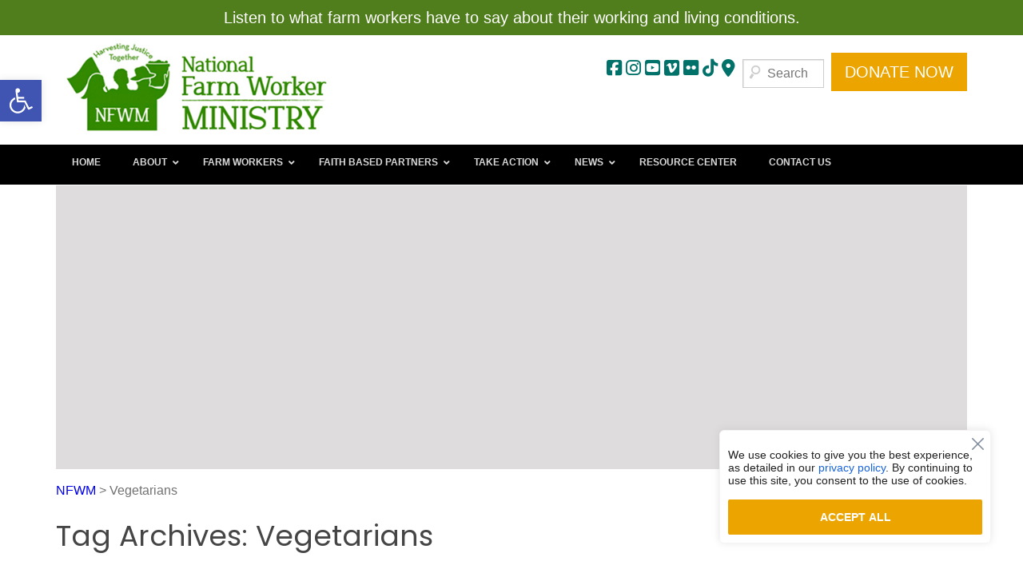

--- FILE ---
content_type: text/html; charset=UTF-8
request_url: https://nfwm.org/tag/vegetarians/
body_size: 35504
content:
 <!DOCTYPE html>

<html lang="en-US"  class="no-js">

<head>

  <meta charset="UTF-8" />

  <meta http-equiv="X-UA-Compatible" content="IE=edge">

  <meta name="viewport" content="width=device-width, initial-scale=1.0">

  <link rel="profile" href="https://gmpg.org/xfn/11" />

  <link rel="pingback" href="https://nfwm.org/xmlrpc.php" />

	<!-- Devices icons & Favicon

    	Generate icon here:

		http://realfavicongenerator.net

        Picture should be at least 260x260

      -->





      <!-- HTML5 shim and Respond.js for IE8 support of HTML5 elements and media queries -->

    	






              <!-- Animation -->

              <script>

      // Change <html> classes if JavaScript is enabled

      document.documentElement.classList.remove('no-js');

      document.documentElement.classList.add('js');

    </script>

    <style>

      .js .slideDown, .js .zoomIn, .js .slideInDown, .js .fadeIn, .js .slideInLeft, .js .slideInRight,.js .slideInUp { visibility: hidden; }

    </style>



    <!-- Animation Ends-->



    <meta name='robots' content='index, follow, max-image-preview:large, max-snippet:-1, max-video-preview:-1' />
<meta name="dlm-version" content="5.1.6">
	<!-- This site is optimized with the Yoast SEO plugin v26.7 - https://yoast.com/wordpress/plugins/seo/ -->
	<title>Vegetarians Archives - NFWM</title>
	<link rel="canonical" href="https://nfwm.org/tag/vegetarians/" />
	<meta property="og:locale" content="en_US" />
	<meta property="og:type" content="article" />
	<meta property="og:title" content="Vegetarians Archives - NFWM" />
	<meta property="og:url" content="https://nfwm.org/tag/vegetarians/" />
	<meta property="og:site_name" content="NFWM" />
	<meta name="twitter:card" content="summary_large_image" />
	<meta name="twitter:site" content="@nfwministry" />
	<script type="application/ld+json" class="yoast-schema-graph">{"@context":"https://schema.org","@graph":[{"@type":"CollectionPage","@id":"https://nfwm.org/tag/vegetarians/","url":"https://nfwm.org/tag/vegetarians/","name":"Vegetarians Archives - NFWM","isPartOf":{"@id":"https://nfwm.org/#website"},"primaryImageOfPage":{"@id":"https://nfwm.org/tag/vegetarians/#primaryimage"},"image":{"@id":"https://nfwm.org/tag/vegetarians/#primaryimage"},"thumbnailUrl":"https://nfwm.org/wp-content/uploads/2015/11/IMG_3581-1-scaled.jpg","breadcrumb":{"@id":"https://nfwm.org/tag/vegetarians/#breadcrumb"},"inLanguage":"en-US"},{"@type":"ImageObject","inLanguage":"en-US","@id":"https://nfwm.org/tag/vegetarians/#primaryimage","url":"https://nfwm.org/wp-content/uploads/2015/11/IMG_3581-1-scaled.jpg","contentUrl":"https://nfwm.org/wp-content/uploads/2015/11/IMG_3581-1-scaled.jpg","width":2560,"height":1920},{"@type":"BreadcrumbList","@id":"https://nfwm.org/tag/vegetarians/#breadcrumb","itemListElement":[{"@type":"ListItem","position":1,"name":"Home","item":"https://nfwm.org/"},{"@type":"ListItem","position":2,"name":"Vegetarians"}]},{"@type":"WebSite","@id":"https://nfwm.org/#website","url":"https://nfwm.org/","name":"NFWM","description":"National Farmworker Ministry","publisher":{"@id":"https://nfwm.org/#organization"},"potentialAction":[{"@type":"SearchAction","target":{"@type":"EntryPoint","urlTemplate":"https://nfwm.org/?s={search_term_string}"},"query-input":{"@type":"PropertyValueSpecification","valueRequired":true,"valueName":"search_term_string"}}],"inLanguage":"en-US"},{"@type":"Organization","@id":"https://nfwm.org/#organization","name":"National Farm Worker Ministry","url":"https://nfwm.org/","logo":{"@type":"ImageObject","inLanguage":"en-US","@id":"https://nfwm.org/#/schema/logo/image/","url":"https://nfwm.org/wp-content/uploads/2017/08/NFWM_Logo_green-1.jpg","contentUrl":"https://nfwm.org/wp-content/uploads/2017/08/NFWM_Logo_green-1.jpg","width":544,"height":493,"caption":"National Farm Worker Ministry"},"image":{"@id":"https://nfwm.org/#/schema/logo/image/"},"sameAs":["https://www.facebook.com/nfwministry/","https://x.com/nfwministry","https://www.youtube.com/user/FarmworkerMinistry","https://www.youtube.com/channel/UCXI6IdQlXpjV16DSb735W9Q"]}]}</script>
	<!-- / Yoast SEO plugin. -->


<link rel='dns-prefetch' href='//translate.google.com' />
<link rel='dns-prefetch' href='//fonts.googleapis.com' />
<link rel="alternate" type="application/rss+xml" title="NFWM &raquo; Feed" href="https://nfwm.org/feed/" />
<link rel="alternate" type="application/rss+xml" title="NFWM &raquo; Comments Feed" href="https://nfwm.org/comments/feed/" />
<link rel="alternate" type="application/rss+xml" title="NFWM &raquo; Vegetarians Tag Feed" href="https://nfwm.org/tag/vegetarians/feed/" />
		<!-- This site uses the Google Analytics by MonsterInsights plugin v9.11.1 - Using Analytics tracking - https://www.monsterinsights.com/ -->
							<script src="//www.googletagmanager.com/gtag/js?id=G-NZ2GWN1NG4"  data-cfasync="false" data-wpfc-render="false" type="text/javascript" async></script>
			<script data-cfasync="false" data-wpfc-render="false" type="text/javascript">
				var mi_version = '9.11.1';
				var mi_track_user = true;
				var mi_no_track_reason = '';
								var MonsterInsightsDefaultLocations = {"page_location":"https:\/\/nfwm.org\/tag\/vegetarians\/"};
								if ( typeof MonsterInsightsPrivacyGuardFilter === 'function' ) {
					var MonsterInsightsLocations = (typeof MonsterInsightsExcludeQuery === 'object') ? MonsterInsightsPrivacyGuardFilter( MonsterInsightsExcludeQuery ) : MonsterInsightsPrivacyGuardFilter( MonsterInsightsDefaultLocations );
				} else {
					var MonsterInsightsLocations = (typeof MonsterInsightsExcludeQuery === 'object') ? MonsterInsightsExcludeQuery : MonsterInsightsDefaultLocations;
				}

								var disableStrs = [
										'ga-disable-G-NZ2GWN1NG4',
									];

				/* Function to detect opted out users */
				function __gtagTrackerIsOptedOut() {
					for (var index = 0; index < disableStrs.length; index++) {
						if (document.cookie.indexOf(disableStrs[index] + '=true') > -1) {
							return true;
						}
					}

					return false;
				}

				/* Disable tracking if the opt-out cookie exists. */
				if (__gtagTrackerIsOptedOut()) {
					for (var index = 0; index < disableStrs.length; index++) {
						window[disableStrs[index]] = true;
					}
				}

				/* Opt-out function */
				function __gtagTrackerOptout() {
					for (var index = 0; index < disableStrs.length; index++) {
						document.cookie = disableStrs[index] + '=true; expires=Thu, 31 Dec 2099 23:59:59 UTC; path=/';
						window[disableStrs[index]] = true;
					}
				}

				if ('undefined' === typeof gaOptout) {
					function gaOptout() {
						__gtagTrackerOptout();
					}
				}
								window.dataLayer = window.dataLayer || [];

				window.MonsterInsightsDualTracker = {
					helpers: {},
					trackers: {},
				};
				if (mi_track_user) {
					function __gtagDataLayer() {
						dataLayer.push(arguments);
					}

					function __gtagTracker(type, name, parameters) {
						if (!parameters) {
							parameters = {};
						}

						if (parameters.send_to) {
							__gtagDataLayer.apply(null, arguments);
							return;
						}

						if (type === 'event') {
														parameters.send_to = monsterinsights_frontend.v4_id;
							var hookName = name;
							if (typeof parameters['event_category'] !== 'undefined') {
								hookName = parameters['event_category'] + ':' + name;
							}

							if (typeof MonsterInsightsDualTracker.trackers[hookName] !== 'undefined') {
								MonsterInsightsDualTracker.trackers[hookName](parameters);
							} else {
								__gtagDataLayer('event', name, parameters);
							}
							
						} else {
							__gtagDataLayer.apply(null, arguments);
						}
					}

					__gtagTracker('js', new Date());
					__gtagTracker('set', {
						'developer_id.dZGIzZG': true,
											});
					if ( MonsterInsightsLocations.page_location ) {
						__gtagTracker('set', MonsterInsightsLocations);
					}
										__gtagTracker('config', 'G-NZ2GWN1NG4', {"forceSSL":"true"} );
										window.gtag = __gtagTracker;										(function () {
						/* https://developers.google.com/analytics/devguides/collection/analyticsjs/ */
						/* ga and __gaTracker compatibility shim. */
						var noopfn = function () {
							return null;
						};
						var newtracker = function () {
							return new Tracker();
						};
						var Tracker = function () {
							return null;
						};
						var p = Tracker.prototype;
						p.get = noopfn;
						p.set = noopfn;
						p.send = function () {
							var args = Array.prototype.slice.call(arguments);
							args.unshift('send');
							__gaTracker.apply(null, args);
						};
						var __gaTracker = function () {
							var len = arguments.length;
							if (len === 0) {
								return;
							}
							var f = arguments[len - 1];
							if (typeof f !== 'object' || f === null || typeof f.hitCallback !== 'function') {
								if ('send' === arguments[0]) {
									var hitConverted, hitObject = false, action;
									if ('event' === arguments[1]) {
										if ('undefined' !== typeof arguments[3]) {
											hitObject = {
												'eventAction': arguments[3],
												'eventCategory': arguments[2],
												'eventLabel': arguments[4],
												'value': arguments[5] ? arguments[5] : 1,
											}
										}
									}
									if ('pageview' === arguments[1]) {
										if ('undefined' !== typeof arguments[2]) {
											hitObject = {
												'eventAction': 'page_view',
												'page_path': arguments[2],
											}
										}
									}
									if (typeof arguments[2] === 'object') {
										hitObject = arguments[2];
									}
									if (typeof arguments[5] === 'object') {
										Object.assign(hitObject, arguments[5]);
									}
									if ('undefined' !== typeof arguments[1].hitType) {
										hitObject = arguments[1];
										if ('pageview' === hitObject.hitType) {
											hitObject.eventAction = 'page_view';
										}
									}
									if (hitObject) {
										action = 'timing' === arguments[1].hitType ? 'timing_complete' : hitObject.eventAction;
										hitConverted = mapArgs(hitObject);
										__gtagTracker('event', action, hitConverted);
									}
								}
								return;
							}

							function mapArgs(args) {
								var arg, hit = {};
								var gaMap = {
									'eventCategory': 'event_category',
									'eventAction': 'event_action',
									'eventLabel': 'event_label',
									'eventValue': 'event_value',
									'nonInteraction': 'non_interaction',
									'timingCategory': 'event_category',
									'timingVar': 'name',
									'timingValue': 'value',
									'timingLabel': 'event_label',
									'page': 'page_path',
									'location': 'page_location',
									'title': 'page_title',
									'referrer' : 'page_referrer',
								};
								for (arg in args) {
																		if (!(!args.hasOwnProperty(arg) || !gaMap.hasOwnProperty(arg))) {
										hit[gaMap[arg]] = args[arg];
									} else {
										hit[arg] = args[arg];
									}
								}
								return hit;
							}

							try {
								f.hitCallback();
							} catch (ex) {
							}
						};
						__gaTracker.create = newtracker;
						__gaTracker.getByName = newtracker;
						__gaTracker.getAll = function () {
							return [];
						};
						__gaTracker.remove = noopfn;
						__gaTracker.loaded = true;
						window['__gaTracker'] = __gaTracker;
					})();
									} else {
										console.log("");
					(function () {
						function __gtagTracker() {
							return null;
						}

						window['__gtagTracker'] = __gtagTracker;
						window['gtag'] = __gtagTracker;
					})();
									}
			</script>
							<!-- / Google Analytics by MonsterInsights -->
		<style id='wp-img-auto-sizes-contain-inline-css' type='text/css'>
img:is([sizes=auto i],[sizes^="auto," i]){contain-intrinsic-size:3000px 1500px}
/*# sourceURL=wp-img-auto-sizes-contain-inline-css */
</style>
<style id='wp-emoji-styles-inline-css' type='text/css'>

	img.wp-smiley, img.emoji {
		display: inline !important;
		border: none !important;
		box-shadow: none !important;
		height: 1em !important;
		width: 1em !important;
		margin: 0 0.07em !important;
		vertical-align: -0.1em !important;
		background: none !important;
		padding: 0 !important;
	}
/*# sourceURL=wp-emoji-styles-inline-css */
</style>
<style id='wp-block-library-inline-css' type='text/css'>
:root{--wp-block-synced-color:#7a00df;--wp-block-synced-color--rgb:122,0,223;--wp-bound-block-color:var(--wp-block-synced-color);--wp-editor-canvas-background:#ddd;--wp-admin-theme-color:#007cba;--wp-admin-theme-color--rgb:0,124,186;--wp-admin-theme-color-darker-10:#006ba1;--wp-admin-theme-color-darker-10--rgb:0,107,160.5;--wp-admin-theme-color-darker-20:#005a87;--wp-admin-theme-color-darker-20--rgb:0,90,135;--wp-admin-border-width-focus:2px}@media (min-resolution:192dpi){:root{--wp-admin-border-width-focus:1.5px}}.wp-element-button{cursor:pointer}:root .has-very-light-gray-background-color{background-color:#eee}:root .has-very-dark-gray-background-color{background-color:#313131}:root .has-very-light-gray-color{color:#eee}:root .has-very-dark-gray-color{color:#313131}:root .has-vivid-green-cyan-to-vivid-cyan-blue-gradient-background{background:linear-gradient(135deg,#00d084,#0693e3)}:root .has-purple-crush-gradient-background{background:linear-gradient(135deg,#34e2e4,#4721fb 50%,#ab1dfe)}:root .has-hazy-dawn-gradient-background{background:linear-gradient(135deg,#faaca8,#dad0ec)}:root .has-subdued-olive-gradient-background{background:linear-gradient(135deg,#fafae1,#67a671)}:root .has-atomic-cream-gradient-background{background:linear-gradient(135deg,#fdd79a,#004a59)}:root .has-nightshade-gradient-background{background:linear-gradient(135deg,#330968,#31cdcf)}:root .has-midnight-gradient-background{background:linear-gradient(135deg,#020381,#2874fc)}:root{--wp--preset--font-size--normal:16px;--wp--preset--font-size--huge:42px}.has-regular-font-size{font-size:1em}.has-larger-font-size{font-size:2.625em}.has-normal-font-size{font-size:var(--wp--preset--font-size--normal)}.has-huge-font-size{font-size:var(--wp--preset--font-size--huge)}.has-text-align-center{text-align:center}.has-text-align-left{text-align:left}.has-text-align-right{text-align:right}.has-fit-text{white-space:nowrap!important}#end-resizable-editor-section{display:none}.aligncenter{clear:both}.items-justified-left{justify-content:flex-start}.items-justified-center{justify-content:center}.items-justified-right{justify-content:flex-end}.items-justified-space-between{justify-content:space-between}.screen-reader-text{border:0;clip-path:inset(50%);height:1px;margin:-1px;overflow:hidden;padding:0;position:absolute;width:1px;word-wrap:normal!important}.screen-reader-text:focus{background-color:#ddd;clip-path:none;color:#444;display:block;font-size:1em;height:auto;left:5px;line-height:normal;padding:15px 23px 14px;text-decoration:none;top:5px;width:auto;z-index:100000}html :where(.has-border-color){border-style:solid}html :where([style*=border-top-color]){border-top-style:solid}html :where([style*=border-right-color]){border-right-style:solid}html :where([style*=border-bottom-color]){border-bottom-style:solid}html :where([style*=border-left-color]){border-left-style:solid}html :where([style*=border-width]){border-style:solid}html :where([style*=border-top-width]){border-top-style:solid}html :where([style*=border-right-width]){border-right-style:solid}html :where([style*=border-bottom-width]){border-bottom-style:solid}html :where([style*=border-left-width]){border-left-style:solid}html :where(img[class*=wp-image-]){height:auto;max-width:100%}:where(figure){margin:0 0 1em}html :where(.is-position-sticky){--wp-admin--admin-bar--position-offset:var(--wp-admin--admin-bar--height,0px)}@media screen and (max-width:600px){html :where(.is-position-sticky){--wp-admin--admin-bar--position-offset:0px}}

/*# sourceURL=wp-block-library-inline-css */
</style><style id='global-styles-inline-css' type='text/css'>
:root{--wp--preset--aspect-ratio--square: 1;--wp--preset--aspect-ratio--4-3: 4/3;--wp--preset--aspect-ratio--3-4: 3/4;--wp--preset--aspect-ratio--3-2: 3/2;--wp--preset--aspect-ratio--2-3: 2/3;--wp--preset--aspect-ratio--16-9: 16/9;--wp--preset--aspect-ratio--9-16: 9/16;--wp--preset--color--black: #000000;--wp--preset--color--cyan-bluish-gray: #abb8c3;--wp--preset--color--white: #ffffff;--wp--preset--color--pale-pink: #f78da7;--wp--preset--color--vivid-red: #cf2e2e;--wp--preset--color--luminous-vivid-orange: #ff6900;--wp--preset--color--luminous-vivid-amber: #fcb900;--wp--preset--color--light-green-cyan: #7bdcb5;--wp--preset--color--vivid-green-cyan: #00d084;--wp--preset--color--pale-cyan-blue: #8ed1fc;--wp--preset--color--vivid-cyan-blue: #0693e3;--wp--preset--color--vivid-purple: #9b51e0;--wp--preset--gradient--vivid-cyan-blue-to-vivid-purple: linear-gradient(135deg,rgb(6,147,227) 0%,rgb(155,81,224) 100%);--wp--preset--gradient--light-green-cyan-to-vivid-green-cyan: linear-gradient(135deg,rgb(122,220,180) 0%,rgb(0,208,130) 100%);--wp--preset--gradient--luminous-vivid-amber-to-luminous-vivid-orange: linear-gradient(135deg,rgb(252,185,0) 0%,rgb(255,105,0) 100%);--wp--preset--gradient--luminous-vivid-orange-to-vivid-red: linear-gradient(135deg,rgb(255,105,0) 0%,rgb(207,46,46) 100%);--wp--preset--gradient--very-light-gray-to-cyan-bluish-gray: linear-gradient(135deg,rgb(238,238,238) 0%,rgb(169,184,195) 100%);--wp--preset--gradient--cool-to-warm-spectrum: linear-gradient(135deg,rgb(74,234,220) 0%,rgb(151,120,209) 20%,rgb(207,42,186) 40%,rgb(238,44,130) 60%,rgb(251,105,98) 80%,rgb(254,248,76) 100%);--wp--preset--gradient--blush-light-purple: linear-gradient(135deg,rgb(255,206,236) 0%,rgb(152,150,240) 100%);--wp--preset--gradient--blush-bordeaux: linear-gradient(135deg,rgb(254,205,165) 0%,rgb(254,45,45) 50%,rgb(107,0,62) 100%);--wp--preset--gradient--luminous-dusk: linear-gradient(135deg,rgb(255,203,112) 0%,rgb(199,81,192) 50%,rgb(65,88,208) 100%);--wp--preset--gradient--pale-ocean: linear-gradient(135deg,rgb(255,245,203) 0%,rgb(182,227,212) 50%,rgb(51,167,181) 100%);--wp--preset--gradient--electric-grass: linear-gradient(135deg,rgb(202,248,128) 0%,rgb(113,206,126) 100%);--wp--preset--gradient--midnight: linear-gradient(135deg,rgb(2,3,129) 0%,rgb(40,116,252) 100%);--wp--preset--font-size--small: 13px;--wp--preset--font-size--medium: 20px;--wp--preset--font-size--large: 36px;--wp--preset--font-size--x-large: 42px;--wp--preset--spacing--20: 0.44rem;--wp--preset--spacing--30: 0.67rem;--wp--preset--spacing--40: 1rem;--wp--preset--spacing--50: 1.5rem;--wp--preset--spacing--60: 2.25rem;--wp--preset--spacing--70: 3.38rem;--wp--preset--spacing--80: 5.06rem;--wp--preset--shadow--natural: 6px 6px 9px rgba(0, 0, 0, 0.2);--wp--preset--shadow--deep: 12px 12px 50px rgba(0, 0, 0, 0.4);--wp--preset--shadow--sharp: 6px 6px 0px rgba(0, 0, 0, 0.2);--wp--preset--shadow--outlined: 6px 6px 0px -3px rgb(255, 255, 255), 6px 6px rgb(0, 0, 0);--wp--preset--shadow--crisp: 6px 6px 0px rgb(0, 0, 0);}:where(.is-layout-flex){gap: 0.5em;}:where(.is-layout-grid){gap: 0.5em;}body .is-layout-flex{display: flex;}.is-layout-flex{flex-wrap: wrap;align-items: center;}.is-layout-flex > :is(*, div){margin: 0;}body .is-layout-grid{display: grid;}.is-layout-grid > :is(*, div){margin: 0;}:where(.wp-block-columns.is-layout-flex){gap: 2em;}:where(.wp-block-columns.is-layout-grid){gap: 2em;}:where(.wp-block-post-template.is-layout-flex){gap: 1.25em;}:where(.wp-block-post-template.is-layout-grid){gap: 1.25em;}.has-black-color{color: var(--wp--preset--color--black) !important;}.has-cyan-bluish-gray-color{color: var(--wp--preset--color--cyan-bluish-gray) !important;}.has-white-color{color: var(--wp--preset--color--white) !important;}.has-pale-pink-color{color: var(--wp--preset--color--pale-pink) !important;}.has-vivid-red-color{color: var(--wp--preset--color--vivid-red) !important;}.has-luminous-vivid-orange-color{color: var(--wp--preset--color--luminous-vivid-orange) !important;}.has-luminous-vivid-amber-color{color: var(--wp--preset--color--luminous-vivid-amber) !important;}.has-light-green-cyan-color{color: var(--wp--preset--color--light-green-cyan) !important;}.has-vivid-green-cyan-color{color: var(--wp--preset--color--vivid-green-cyan) !important;}.has-pale-cyan-blue-color{color: var(--wp--preset--color--pale-cyan-blue) !important;}.has-vivid-cyan-blue-color{color: var(--wp--preset--color--vivid-cyan-blue) !important;}.has-vivid-purple-color{color: var(--wp--preset--color--vivid-purple) !important;}.has-black-background-color{background-color: var(--wp--preset--color--black) !important;}.has-cyan-bluish-gray-background-color{background-color: var(--wp--preset--color--cyan-bluish-gray) !important;}.has-white-background-color{background-color: var(--wp--preset--color--white) !important;}.has-pale-pink-background-color{background-color: var(--wp--preset--color--pale-pink) !important;}.has-vivid-red-background-color{background-color: var(--wp--preset--color--vivid-red) !important;}.has-luminous-vivid-orange-background-color{background-color: var(--wp--preset--color--luminous-vivid-orange) !important;}.has-luminous-vivid-amber-background-color{background-color: var(--wp--preset--color--luminous-vivid-amber) !important;}.has-light-green-cyan-background-color{background-color: var(--wp--preset--color--light-green-cyan) !important;}.has-vivid-green-cyan-background-color{background-color: var(--wp--preset--color--vivid-green-cyan) !important;}.has-pale-cyan-blue-background-color{background-color: var(--wp--preset--color--pale-cyan-blue) !important;}.has-vivid-cyan-blue-background-color{background-color: var(--wp--preset--color--vivid-cyan-blue) !important;}.has-vivid-purple-background-color{background-color: var(--wp--preset--color--vivid-purple) !important;}.has-black-border-color{border-color: var(--wp--preset--color--black) !important;}.has-cyan-bluish-gray-border-color{border-color: var(--wp--preset--color--cyan-bluish-gray) !important;}.has-white-border-color{border-color: var(--wp--preset--color--white) !important;}.has-pale-pink-border-color{border-color: var(--wp--preset--color--pale-pink) !important;}.has-vivid-red-border-color{border-color: var(--wp--preset--color--vivid-red) !important;}.has-luminous-vivid-orange-border-color{border-color: var(--wp--preset--color--luminous-vivid-orange) !important;}.has-luminous-vivid-amber-border-color{border-color: var(--wp--preset--color--luminous-vivid-amber) !important;}.has-light-green-cyan-border-color{border-color: var(--wp--preset--color--light-green-cyan) !important;}.has-vivid-green-cyan-border-color{border-color: var(--wp--preset--color--vivid-green-cyan) !important;}.has-pale-cyan-blue-border-color{border-color: var(--wp--preset--color--pale-cyan-blue) !important;}.has-vivid-cyan-blue-border-color{border-color: var(--wp--preset--color--vivid-cyan-blue) !important;}.has-vivid-purple-border-color{border-color: var(--wp--preset--color--vivid-purple) !important;}.has-vivid-cyan-blue-to-vivid-purple-gradient-background{background: var(--wp--preset--gradient--vivid-cyan-blue-to-vivid-purple) !important;}.has-light-green-cyan-to-vivid-green-cyan-gradient-background{background: var(--wp--preset--gradient--light-green-cyan-to-vivid-green-cyan) !important;}.has-luminous-vivid-amber-to-luminous-vivid-orange-gradient-background{background: var(--wp--preset--gradient--luminous-vivid-amber-to-luminous-vivid-orange) !important;}.has-luminous-vivid-orange-to-vivid-red-gradient-background{background: var(--wp--preset--gradient--luminous-vivid-orange-to-vivid-red) !important;}.has-very-light-gray-to-cyan-bluish-gray-gradient-background{background: var(--wp--preset--gradient--very-light-gray-to-cyan-bluish-gray) !important;}.has-cool-to-warm-spectrum-gradient-background{background: var(--wp--preset--gradient--cool-to-warm-spectrum) !important;}.has-blush-light-purple-gradient-background{background: var(--wp--preset--gradient--blush-light-purple) !important;}.has-blush-bordeaux-gradient-background{background: var(--wp--preset--gradient--blush-bordeaux) !important;}.has-luminous-dusk-gradient-background{background: var(--wp--preset--gradient--luminous-dusk) !important;}.has-pale-ocean-gradient-background{background: var(--wp--preset--gradient--pale-ocean) !important;}.has-electric-grass-gradient-background{background: var(--wp--preset--gradient--electric-grass) !important;}.has-midnight-gradient-background{background: var(--wp--preset--gradient--midnight) !important;}.has-small-font-size{font-size: var(--wp--preset--font-size--small) !important;}.has-medium-font-size{font-size: var(--wp--preset--font-size--medium) !important;}.has-large-font-size{font-size: var(--wp--preset--font-size--large) !important;}.has-x-large-font-size{font-size: var(--wp--preset--font-size--x-large) !important;}
/*# sourceURL=global-styles-inline-css */
</style>

<style id='classic-theme-styles-inline-css' type='text/css'>
/*! This file is auto-generated */
.wp-block-button__link{color:#fff;background-color:#32373c;border-radius:9999px;box-shadow:none;text-decoration:none;padding:calc(.667em + 2px) calc(1.333em + 2px);font-size:1.125em}.wp-block-file__button{background:#32373c;color:#fff;text-decoration:none}
/*# sourceURL=/wp-includes/css/classic-themes.min.css */
</style>
<link rel='stylesheet' id='cpsh-shortcodes-css' href='https://nfwm.org/wp-content/plugins/column-shortcodes//assets/css/shortcodes.css?ver=1.0.1' type='text/css' media='all' />
<link rel='stylesheet' id='contact-form-7-css' href='https://nfwm.org/wp-content/plugins/contact-form-7/includes/css/styles.css?ver=6.1.4' type='text/css' media='all' />
<link rel='stylesheet' id='dxc_goal_thermometer-css' href='https://nfwm.org/wp-content/plugins/dxc-thermometer/css/widget.css?ver=6.9' type='text/css' media='all' />
<link rel='stylesheet' id='google-language-translator-css' href='https://nfwm.org/wp-content/plugins/google-language-translator/css/style.css?ver=6.0.20' type='text/css' media='' />
<link rel='stylesheet' id='page-list-style-css' href='https://nfwm.org/wp-content/plugins/page-list/css/page-list.css?ver=5.9' type='text/css' media='all' />
<link rel='stylesheet' id='pdfp-public-css' href='https://nfwm.org/wp-content/plugins/pdf-poster/build/public.css?ver=2.3.1' type='text/css' media='all' />
<link rel='stylesheet' id='floorplan-styles-css' href='https://nfwm.org/wp-content/plugins/premium-presentations/front-end/css/floorplan.min.css?ver=6.9' type='text/css' media='all' />
<link rel='stylesheet' id='simple-banner-style-css' href='https://nfwm.org/wp-content/plugins/simple-banner/simple-banner.css?ver=3.2.0' type='text/css' media='all' />
<link rel='stylesheet' id='scrollup-css-css' href='https://nfwm.org/wp-content/plugins/smooth-scroll-up/css/scrollup.css?ver=6.9' type='text/css' media='all' />
<style id='scrollup-css-inline-css' type='text/css'>
a.scrollup-image {background-image: url("https://nfwm.org/wp-content/plugins/smooth-scroll-up/img/scrollup.png") !important; }
/*# sourceURL=scrollup-css-inline-css */
</style>
<link rel='stylesheet' id='wpos-slick-style-css' href='https://nfwm.org/wp-content/plugins/timeline-and-history-slider/assets/css/slick.css?ver=2.4.5' type='text/css' media='all' />
<link rel='stylesheet' id='tahs-public-style-css' href='https://nfwm.org/wp-content/plugins/timeline-and-history-slider/assets/css/slick-slider-style.css?ver=2.4.5' type='text/css' media='all' />
<link rel='stylesheet' id='ngg_trigger_buttons-css' href='https://nfwm.org/wp-content/plugins/nextgen-gallery/static/GalleryDisplay/trigger_buttons.css?ver=4.0.3' type='text/css' media='all' />
<link rel='stylesheet' id='fancybox-0-css' href='https://nfwm.org/wp-content/plugins/nextgen-gallery/static/Lightbox/fancybox/jquery.fancybox-1.3.4.css?ver=4.0.3' type='text/css' media='all' />
<link rel='stylesheet' id='fontawesome_v4_shim_style-css' href='https://nfwm.org/wp-content/plugins/nextgen-gallery/static/FontAwesome/css/v4-shims.min.css?ver=6.9' type='text/css' media='all' />
<link rel='stylesheet' id='fontawesome-css' href='https://nfwm.org/wp-content/plugins/m5-shortcodes/public//fontawesome/css/all.min.css?ver=all' type='text/css' media='all' />
<link rel='stylesheet' id='nextgen_pagination_style-css' href='https://nfwm.org/wp-content/plugins/nextgen-gallery/static/GalleryDisplay/pagination_style.css?ver=4.0.3' type='text/css' media='all' />
<link rel='stylesheet' id='nextgen_basic_thumbnails_style-css' href='https://nfwm.org/wp-content/plugins/nextgen-gallery/static/Thumbnails/nextgen_basic_thumbnails.css?ver=4.0.3' type='text/css' media='all' />
<link rel='stylesheet' id='ez-toc-css' href='https://nfwm.org/wp-content/plugins/easy-table-of-contents/assets/css/screen.min.css?ver=2.0.76' type='text/css' media='all' />
<style id='ez-toc-inline-css' type='text/css'>
div#ez-toc-container .ez-toc-title {font-size: 120%;}div#ez-toc-container .ez-toc-title {font-weight: 500;}div#ez-toc-container ul li , div#ez-toc-container ul li a {font-size: 95%;}div#ez-toc-container ul li , div#ez-toc-container ul li a {font-weight: 500;}div#ez-toc-container nav ul ul li {font-size: 90%;}.ez-toc-more-link {display: none;}#ez-toc-more-links-disabler {display: none;}.ez-toc-more-links-tgl { font-size: 95%; background: #fff; margin-top: 10px; border-radius: 10px; padding: 10px 20px; border: 1px solid #ccc; -webkit-box-shadow: none; text-decoration: none; letter-spacing: .05em; text-transform: capitalize; cursor: pointer; color: #999; display: inline-block; } .ez-toc-more-links-tgl:hover { background: #444; color: #eee; border-color: #444; } .ez-toc-more-links-tgl span {position: relative;} .ez-toc-more-links-tgl .ez-toc-more-txt {bottom: 0.5px;} .ez-toc-more-links-tgl .ez-toc-less-txt {bottom: 1px;} .ez-toc-more-links-tgl svg {margin-left: 5px;}.ez-toc-sub-hd-hide, #ez-toc-open-sub-hd .ez-toc-sub-hd-close, #ez-toc-open-sub-hd-active .ez-toc-sub-hd-open { display: none; } #ez-toc-open-sub-hd-active + .ez-toc-sub-hd-hide { display: block; } .ez-toc-sub-hd-wrpr { margin-left: 5px;cursor: pointer; }
.ez-toc-container-direction {direction: ltr;}.ez-toc-counter ul{counter-reset: item ;}.ez-toc-counter nav ul li a::before {content: counters(item, '.', decimal) '. ';display: inline-block;counter-increment: item;flex-grow: 0;flex-shrink: 0;margin-right: .2em; float: left; }.ez-toc-widget-direction {direction: ltr;}.ez-toc-widget-container ul{counter-reset: item ;}.ez-toc-widget-container nav ul li a::before {content: counters(item, '.', decimal) '. ';display: inline-block;counter-increment: item;flex-grow: 0;flex-shrink: 0;margin-right: .2em; float: left; }
/*# sourceURL=ez-toc-inline-css */
</style>
<link rel='stylesheet' id='pojo-a11y-css' href='https://nfwm.org/wp-content/plugins/pojo-accessibility/modules/legacy/assets/css/style.min.css?ver=1.0.0' type='text/css' media='all' />
<link rel='stylesheet' id='ubermenu-css' href='https://nfwm.org/wp-content/plugins/ubermenu/pro/assets/css/ubermenu.min.css?ver=3.8.5' type='text/css' media='all' />
<link rel='stylesheet' id='ubermenu-black-white-2-css' href='https://nfwm.org/wp-content/plugins/ubermenu/assets/css/skins/blackwhite2.css?ver=6.9' type='text/css' media='all' />
<link rel='stylesheet' id='ubermenu-font-awesome-all-css' href='https://nfwm.org/wp-content/plugins/ubermenu/assets/fontawesome/css/all.min.css?ver=6.9' type='text/css' media='all' />
<link rel='stylesheet' id='lgc-unsemantic-grid-responsive-tablet-css' href='https://nfwm.org/wp-content/plugins/lightweight-grid-columns/css/unsemantic-grid-responsive-tablet.css?ver=1.0' type='text/css' media='all' />
<link rel='stylesheet' id='font-poppins-css' href='//fonts.googleapis.com/css2?family=Poppins%3Awght%40300%3B400&#038;display=swap&#038;ver=6.9' type='text/css' media='all' />
<link rel='stylesheet' id='boostrapscreen-css' href='https://nfwm.org/wp-content/themes/nfwm/css/bootstrap.min.css?ver=6.9' type='text/css' media='all' />
<link rel='stylesheet' id='fontawesome-v4-css' href='https://nfwm.org/wp-content/plugins/m5-shortcodes/public//fontawesome/css/v4-shims.css?ver=all' type='text/css' media='all' />
<link rel='stylesheet' id='theme-main-styles-css' href='https://nfwm.org/wp-content/themes/nfwm/style.css?ver=1.0.0.0.1' type='text/css' media='all' />
<link rel='stylesheet' id='m5-shortcodes-css' href='https://nfwm.org/wp-content/plugins/m5-shortcodes/public/css/m5-shortcodes-public.css?ver=1.0.14' type='text/css' media='all' />
<script type="text/javascript" id="cookie-law-info-js-extra">
/* <![CDATA[ */
var _ckyConfig = {"_ipData":[],"_assetsURL":"https://nfwm.org/wp-content/plugins/cookie-law-info/lite/frontend/images/","_publicURL":"https://nfwm.org","_expiry":"365","_categories":[{"name":"Necessary","slug":"necessary","isNecessary":true,"ccpaDoNotSell":true,"cookies":[],"active":true,"defaultConsent":{"gdpr":true,"ccpa":true}},{"name":"Functional","slug":"functional","isNecessary":false,"ccpaDoNotSell":true,"cookies":[],"active":true,"defaultConsent":{"gdpr":false,"ccpa":false}},{"name":"Analytics","slug":"analytics","isNecessary":false,"ccpaDoNotSell":true,"cookies":[],"active":true,"defaultConsent":{"gdpr":false,"ccpa":false}},{"name":"Performance","slug":"performance","isNecessary":false,"ccpaDoNotSell":true,"cookies":[],"active":true,"defaultConsent":{"gdpr":false,"ccpa":false}},{"name":"Advertisement","slug":"advertisement","isNecessary":false,"ccpaDoNotSell":true,"cookies":[],"active":true,"defaultConsent":{"gdpr":false,"ccpa":false}}],"_activeLaw":"gdpr","_rootDomain":"","_block":"1","_showBanner":"1","_bannerConfig":{"settings":{"type":"box","preferenceCenterType":"popup","position":"bottom-right","applicableLaw":"gdpr"},"behaviours":{"reloadBannerOnAccept":false,"loadAnalyticsByDefault":false,"animations":{"onLoad":"animate","onHide":"sticky"}},"config":{"revisitConsent":{"status":false,"tag":"revisit-consent","position":"bottom-left","meta":{"url":"#"},"styles":{"background-color":"#0056A7"},"elements":{"title":{"type":"text","tag":"revisit-consent-title","status":true,"styles":{"color":"#0056a7"}}}},"preferenceCenter":{"toggle":{"status":true,"tag":"detail-category-toggle","type":"toggle","states":{"active":{"styles":{"background-color":"#1863DC"}},"inactive":{"styles":{"background-color":"#D0D5D2"}}}}},"categoryPreview":{"status":false,"toggle":{"status":true,"tag":"detail-category-preview-toggle","type":"toggle","states":{"active":{"styles":{"background-color":"#1863DC"}},"inactive":{"styles":{"background-color":"#D0D5D2"}}}}},"videoPlaceholder":{"status":true,"styles":{"background-color":"#000000","border-color":"#000000","color":"#ffffff"}},"readMore":{"status":false,"tag":"readmore-button","type":"link","meta":{"noFollow":true,"newTab":true},"styles":{"color":"#1863DC","background-color":"transparent","border-color":"transparent"}},"showMore":{"status":true,"tag":"show-desc-button","type":"button","styles":{"color":"#1863DC"}},"showLess":{"status":true,"tag":"hide-desc-button","type":"button","styles":{"color":"#1863DC"}},"alwaysActive":{"status":true,"tag":"always-active","styles":{"color":"#008000"}},"manualLinks":{"status":true,"tag":"manual-links","type":"link","styles":{"color":"#1863DC"}},"auditTable":{"status":false},"optOption":{"status":true,"toggle":{"status":true,"tag":"optout-option-toggle","type":"toggle","states":{"active":{"styles":{"background-color":"#1863dc"}},"inactive":{"styles":{"background-color":"#FFFFFF"}}}}}}},"_version":"3.3.9.1","_logConsent":"1","_tags":[{"tag":"accept-button","styles":{"color":"#FFFFFF","background-color":"#ECA500","border-color":"#ECA500"}},{"tag":"reject-button","styles":{"color":"#1863DC","background-color":"transparent","border-color":"#1863DC"}},{"tag":"settings-button","styles":{"color":"#1863DC","background-color":"transparent","border-color":"#1863DC"}},{"tag":"readmore-button","styles":{"color":"#1863DC","background-color":"transparent","border-color":"transparent"}},{"tag":"donotsell-button","styles":{"color":"#1863DC","background-color":"transparent","border-color":"transparent"}},{"tag":"show-desc-button","styles":{"color":"#1863DC"}},{"tag":"hide-desc-button","styles":{"color":"#1863DC"}},{"tag":"cky-always-active","styles":[]},{"tag":"cky-link","styles":[]},{"tag":"accept-button","styles":{"color":"#FFFFFF","background-color":"#ECA500","border-color":"#ECA500"}},{"tag":"revisit-consent","styles":{"background-color":"#0056A7"}}],"_shortCodes":[{"key":"cky_readmore","content":"\u003Ca href=\"#\" class=\"cky-policy\" aria-label=\"Cookie Policy\" target=\"_blank\" rel=\"noopener\" data-cky-tag=\"readmore-button\"\u003ECookie Policy\u003C/a\u003E","tag":"readmore-button","status":false,"attributes":{"rel":"nofollow","target":"_blank"}},{"key":"cky_show_desc","content":"\u003Cbutton class=\"cky-show-desc-btn\" data-cky-tag=\"show-desc-button\" aria-label=\"Show more\"\u003EShow more\u003C/button\u003E","tag":"show-desc-button","status":true,"attributes":[]},{"key":"cky_hide_desc","content":"\u003Cbutton class=\"cky-show-desc-btn\" data-cky-tag=\"hide-desc-button\" aria-label=\"Show less\"\u003EShow less\u003C/button\u003E","tag":"hide-desc-button","status":true,"attributes":[]},{"key":"cky_optout_show_desc","content":"[cky_optout_show_desc]","tag":"optout-show-desc-button","status":true,"attributes":[]},{"key":"cky_optout_hide_desc","content":"[cky_optout_hide_desc]","tag":"optout-hide-desc-button","status":true,"attributes":[]},{"key":"cky_category_toggle_label","content":"[cky_{{status}}_category_label] [cky_preference_{{category_slug}}_title]","tag":"","status":true,"attributes":[]},{"key":"cky_enable_category_label","content":"Enable","tag":"","status":true,"attributes":[]},{"key":"cky_disable_category_label","content":"Disable","tag":"","status":true,"attributes":[]},{"key":"cky_video_placeholder","content":"\u003Cdiv class=\"video-placeholder-normal\" data-cky-tag=\"video-placeholder\" id=\"[UNIQUEID]\"\u003E\u003Cp class=\"video-placeholder-text-normal\" data-cky-tag=\"placeholder-title\"\u003EPlease accept cookies to access this content\u003C/p\u003E\u003C/div\u003E","tag":"","status":true,"attributes":[]},{"key":"cky_enable_optout_label","content":"Enable","tag":"","status":true,"attributes":[]},{"key":"cky_disable_optout_label","content":"Disable","tag":"","status":true,"attributes":[]},{"key":"cky_optout_toggle_label","content":"[cky_{{status}}_optout_label] [cky_optout_option_title]","tag":"","status":true,"attributes":[]},{"key":"cky_optout_option_title","content":"Do Not Sell or Share My Personal Information","tag":"","status":true,"attributes":[]},{"key":"cky_optout_close_label","content":"Close","tag":"","status":true,"attributes":[]},{"key":"cky_preference_close_label","content":"Close","tag":"","status":true,"attributes":[]}],"_rtl":"","_language":"en","_providersToBlock":[]};
var _ckyStyles = {"css":".cky-overlay{background: #000000; opacity: 0.4; position: fixed; top: 0; left: 0; width: 100%; height: 100%; z-index: 99999999;}.cky-hide{display: none;}.cky-btn-revisit-wrapper{display: flex; align-items: center; justify-content: center; background: #0056a7; width: 45px; height: 45px; border-radius: 50%; position: fixed; z-index: 999999; cursor: pointer;}.cky-revisit-bottom-left{bottom: 15px; left: 15px;}.cky-revisit-bottom-right{bottom: 15px; right: 15px;}.cky-btn-revisit-wrapper .cky-btn-revisit{display: flex; align-items: center; justify-content: center; background: none; border: none; cursor: pointer; position: relative; margin: 0; padding: 0;}.cky-btn-revisit-wrapper .cky-btn-revisit img{max-width: fit-content; margin: 0; height: 30px; width: 30px;}.cky-revisit-bottom-left:hover::before{content: attr(data-tooltip); position: absolute; background: #4e4b66; color: #ffffff; left: calc(100% + 7px); font-size: 12px; line-height: 16px; width: max-content; padding: 4px 8px; border-radius: 4px;}.cky-revisit-bottom-left:hover::after{position: absolute; content: \"\"; border: 5px solid transparent; left: calc(100% + 2px); border-left-width: 0; border-right-color: #4e4b66;}.cky-revisit-bottom-right:hover::before{content: attr(data-tooltip); position: absolute; background: #4e4b66; color: #ffffff; right: calc(100% + 7px); font-size: 12px; line-height: 16px; width: max-content; padding: 4px 8px; border-radius: 4px;}.cky-revisit-bottom-right:hover::after{position: absolute; content: \"\"; border: 5px solid transparent; right: calc(100% + 2px); border-right-width: 0; border-left-color: #4e4b66;}.cky-revisit-hide{display: none;}.cky-consent-container{position: fixed; width: 440px; box-sizing: border-box; z-index: 9999999; border-radius: 6px;}.cky-consent-container .cky-consent-bar{background: #ffffff; border: 1px solid; padding: 20px 26px; box-shadow: 0 -1px 10px 0 #acabab4d; border-radius: 6px;}.cky-box-bottom-left{bottom: 40px; left: 40px;}.cky-box-bottom-right{bottom: 40px; right: 40px;}.cky-box-top-left{top: 40px; left: 40px;}.cky-box-top-right{top: 40px; right: 40px;}.cky-custom-brand-logo-wrapper .cky-custom-brand-logo{width: 100px; height: auto; margin: 0 0 12px 0;}.cky-notice .cky-title{color: #212121; font-weight: 700; font-size: 18px; line-height: 24px; margin: 0 0 12px 0;}.cky-notice-des *,.cky-preference-content-wrapper *,.cky-accordion-header-des *,.cky-gpc-wrapper .cky-gpc-desc *{font-size: 14px;}.cky-notice-des{color: #212121; font-size: 14px; line-height: 24px; font-weight: 400;}.cky-notice-des img{height: 25px; width: 25px;}.cky-consent-bar .cky-notice-des p,.cky-gpc-wrapper .cky-gpc-desc p,.cky-preference-body-wrapper .cky-preference-content-wrapper p,.cky-accordion-header-wrapper .cky-accordion-header-des p,.cky-cookie-des-table li div:last-child p{color: inherit; margin-top: 0; overflow-wrap: break-word;}.cky-notice-des P:last-child,.cky-preference-content-wrapper p:last-child,.cky-cookie-des-table li div:last-child p:last-child,.cky-gpc-wrapper .cky-gpc-desc p:last-child{margin-bottom: 0;}.cky-notice-des a.cky-policy,.cky-notice-des button.cky-policy{font-size: 14px; color: #1863dc; white-space: nowrap; cursor: pointer; background: transparent; border: 1px solid; text-decoration: underline;}.cky-notice-des button.cky-policy{padding: 0;}.cky-notice-des a.cky-policy:focus-visible,.cky-notice-des button.cky-policy:focus-visible,.cky-preference-content-wrapper .cky-show-desc-btn:focus-visible,.cky-accordion-header .cky-accordion-btn:focus-visible,.cky-preference-header .cky-btn-close:focus-visible,.cky-switch input[type=\"checkbox\"]:focus-visible,.cky-footer-wrapper a:focus-visible,.cky-btn:focus-visible{outline: 2px solid #1863dc; outline-offset: 2px;}.cky-btn:focus:not(:focus-visible),.cky-accordion-header .cky-accordion-btn:focus:not(:focus-visible),.cky-preference-content-wrapper .cky-show-desc-btn:focus:not(:focus-visible),.cky-btn-revisit-wrapper .cky-btn-revisit:focus:not(:focus-visible),.cky-preference-header .cky-btn-close:focus:not(:focus-visible),.cky-consent-bar .cky-banner-btn-close:focus:not(:focus-visible){outline: 0;}button.cky-show-desc-btn:not(:hover):not(:active){color: #1863dc; background: transparent;}button.cky-accordion-btn:not(:hover):not(:active),button.cky-banner-btn-close:not(:hover):not(:active),button.cky-btn-revisit:not(:hover):not(:active),button.cky-btn-close:not(:hover):not(:active){background: transparent;}.cky-consent-bar button:hover,.cky-modal.cky-modal-open button:hover,.cky-consent-bar button:focus,.cky-modal.cky-modal-open button:focus{text-decoration: none;}.cky-notice-btn-wrapper{display: flex; justify-content: flex-start; align-items: center; flex-wrap: wrap; margin-top: 16px;}.cky-notice-btn-wrapper .cky-btn{text-shadow: none; box-shadow: none;}.cky-btn{flex: auto; max-width: 100%; font-size: 14px; font-family: inherit; line-height: 24px; padding: 8px; font-weight: 500; margin: 0 8px 0 0; border-radius: 2px; cursor: pointer; text-align: center; text-transform: none; min-height: 0;}.cky-btn:hover{opacity: 0.8;}.cky-btn-customize{color: #1863dc; background: transparent; border: 2px solid #1863dc;}.cky-btn-reject{color: #1863dc; background: transparent; border: 2px solid #1863dc;}.cky-btn-accept{background: #1863dc; color: #ffffff; border: 2px solid #1863dc;}.cky-btn:last-child{margin-right: 0;}@media (max-width: 576px){.cky-box-bottom-left{bottom: 0; left: 0;}.cky-box-bottom-right{bottom: 0; right: 0;}.cky-box-top-left{top: 0; left: 0;}.cky-box-top-right{top: 0; right: 0;}}@media (max-width: 440px){.cky-box-bottom-left, .cky-box-bottom-right, .cky-box-top-left, .cky-box-top-right{width: 100%; max-width: 100%;}.cky-consent-container .cky-consent-bar{padding: 20px 0;}.cky-custom-brand-logo-wrapper, .cky-notice .cky-title, .cky-notice-des, .cky-notice-btn-wrapper{padding: 0 24px;}.cky-notice-des{max-height: 40vh; overflow-y: scroll;}.cky-notice-btn-wrapper{flex-direction: column; margin-top: 0;}.cky-btn{width: 100%; margin: 10px 0 0 0;}.cky-notice-btn-wrapper .cky-btn-customize{order: 2;}.cky-notice-btn-wrapper .cky-btn-reject{order: 3;}.cky-notice-btn-wrapper .cky-btn-accept{order: 1; margin-top: 16px;}}@media (max-width: 352px){.cky-notice .cky-title{font-size: 16px;}.cky-notice-des *{font-size: 12px;}.cky-notice-des, .cky-btn{font-size: 12px;}}.cky-modal.cky-modal-open{display: flex; visibility: visible; -webkit-transform: translate(-50%, -50%); -moz-transform: translate(-50%, -50%); -ms-transform: translate(-50%, -50%); -o-transform: translate(-50%, -50%); transform: translate(-50%, -50%); top: 50%; left: 50%; transition: all 1s ease;}.cky-modal{box-shadow: 0 32px 68px rgba(0, 0, 0, 0.3); margin: 0 auto; position: fixed; max-width: 100%; background: #ffffff; top: 50%; box-sizing: border-box; border-radius: 6px; z-index: 999999999; color: #212121; -webkit-transform: translate(-50%, 100%); -moz-transform: translate(-50%, 100%); -ms-transform: translate(-50%, 100%); -o-transform: translate(-50%, 100%); transform: translate(-50%, 100%); visibility: hidden; transition: all 0s ease;}.cky-preference-center{max-height: 79vh; overflow: hidden; width: 845px; overflow: hidden; flex: 1 1 0; display: flex; flex-direction: column; border-radius: 6px;}.cky-preference-header{display: flex; align-items: center; justify-content: space-between; padding: 22px 24px; border-bottom: 1px solid;}.cky-preference-header .cky-preference-title{font-size: 18px; font-weight: 700; line-height: 24px;}.cky-preference-header .cky-btn-close{margin: 0; cursor: pointer; vertical-align: middle; padding: 0; background: none; border: none; width: auto; height: auto; min-height: 0; line-height: 0; text-shadow: none; box-shadow: none;}.cky-preference-header .cky-btn-close img{margin: 0; height: 10px; width: 10px;}.cky-preference-body-wrapper{padding: 0 24px; flex: 1; overflow: auto; box-sizing: border-box;}.cky-preference-content-wrapper,.cky-gpc-wrapper .cky-gpc-desc{font-size: 14px; line-height: 24px; font-weight: 400; padding: 12px 0;}.cky-preference-content-wrapper{border-bottom: 1px solid;}.cky-preference-content-wrapper img{height: 25px; width: 25px;}.cky-preference-content-wrapper .cky-show-desc-btn{font-size: 14px; font-family: inherit; color: #1863dc; text-decoration: none; line-height: 24px; padding: 0; margin: 0; white-space: nowrap; cursor: pointer; background: transparent; border-color: transparent; text-transform: none; min-height: 0; text-shadow: none; box-shadow: none;}.cky-accordion-wrapper{margin-bottom: 10px;}.cky-accordion{border-bottom: 1px solid;}.cky-accordion:last-child{border-bottom: none;}.cky-accordion .cky-accordion-item{display: flex; margin-top: 10px;}.cky-accordion .cky-accordion-body{display: none;}.cky-accordion.cky-accordion-active .cky-accordion-body{display: block; padding: 0 22px; margin-bottom: 16px;}.cky-accordion-header-wrapper{cursor: pointer; width: 100%;}.cky-accordion-item .cky-accordion-header{display: flex; justify-content: space-between; align-items: center;}.cky-accordion-header .cky-accordion-btn{font-size: 16px; font-family: inherit; color: #212121; line-height: 24px; background: none; border: none; font-weight: 700; padding: 0; margin: 0; cursor: pointer; text-transform: none; min-height: 0; text-shadow: none; box-shadow: none;}.cky-accordion-header .cky-always-active{color: #008000; font-weight: 600; line-height: 24px; font-size: 14px;}.cky-accordion-header-des{font-size: 14px; line-height: 24px; margin: 10px 0 16px 0;}.cky-accordion-chevron{margin-right: 22px; position: relative; cursor: pointer;}.cky-accordion-chevron-hide{display: none;}.cky-accordion .cky-accordion-chevron i::before{content: \"\"; position: absolute; border-right: 1.4px solid; border-bottom: 1.4px solid; border-color: inherit; height: 6px; width: 6px; -webkit-transform: rotate(-45deg); -moz-transform: rotate(-45deg); -ms-transform: rotate(-45deg); -o-transform: rotate(-45deg); transform: rotate(-45deg); transition: all 0.2s ease-in-out; top: 8px;}.cky-accordion.cky-accordion-active .cky-accordion-chevron i::before{-webkit-transform: rotate(45deg); -moz-transform: rotate(45deg); -ms-transform: rotate(45deg); -o-transform: rotate(45deg); transform: rotate(45deg);}.cky-audit-table{background: #f4f4f4; border-radius: 6px;}.cky-audit-table .cky-empty-cookies-text{color: inherit; font-size: 12px; line-height: 24px; margin: 0; padding: 10px;}.cky-audit-table .cky-cookie-des-table{font-size: 12px; line-height: 24px; font-weight: normal; padding: 15px 10px; border-bottom: 1px solid; border-bottom-color: inherit; margin: 0;}.cky-audit-table .cky-cookie-des-table:last-child{border-bottom: none;}.cky-audit-table .cky-cookie-des-table li{list-style-type: none; display: flex; padding: 3px 0;}.cky-audit-table .cky-cookie-des-table li:first-child{padding-top: 0;}.cky-cookie-des-table li div:first-child{width: 100px; font-weight: 600; word-break: break-word; word-wrap: break-word;}.cky-cookie-des-table li div:last-child{flex: 1; word-break: break-word; word-wrap: break-word; margin-left: 8px;}.cky-footer-shadow{display: block; width: 100%; height: 40px; background: linear-gradient(180deg, rgba(255, 255, 255, 0) 0%, #ffffff 100%); position: absolute; bottom: calc(100% - 1px);}.cky-footer-wrapper{position: relative;}.cky-prefrence-btn-wrapper{display: flex; flex-wrap: wrap; align-items: center; justify-content: center; padding: 22px 24px; border-top: 1px solid;}.cky-prefrence-btn-wrapper .cky-btn{flex: auto; max-width: 100%; text-shadow: none; box-shadow: none;}.cky-btn-preferences{color: #1863dc; background: transparent; border: 2px solid #1863dc;}.cky-preference-header,.cky-preference-body-wrapper,.cky-preference-content-wrapper,.cky-accordion-wrapper,.cky-accordion,.cky-accordion-wrapper,.cky-footer-wrapper,.cky-prefrence-btn-wrapper{border-color: inherit;}@media (max-width: 845px){.cky-modal{max-width: calc(100% - 16px);}}@media (max-width: 576px){.cky-modal{max-width: 100%;}.cky-preference-center{max-height: 100vh;}.cky-prefrence-btn-wrapper{flex-direction: column;}.cky-accordion.cky-accordion-active .cky-accordion-body{padding-right: 0;}.cky-prefrence-btn-wrapper .cky-btn{width: 100%; margin: 10px 0 0 0;}.cky-prefrence-btn-wrapper .cky-btn-reject{order: 3;}.cky-prefrence-btn-wrapper .cky-btn-accept{order: 1; margin-top: 0;}.cky-prefrence-btn-wrapper .cky-btn-preferences{order: 2;}}@media (max-width: 425px){.cky-accordion-chevron{margin-right: 15px;}.cky-notice-btn-wrapper{margin-top: 0;}.cky-accordion.cky-accordion-active .cky-accordion-body{padding: 0 15px;}}@media (max-width: 352px){.cky-preference-header .cky-preference-title{font-size: 16px;}.cky-preference-header{padding: 16px 24px;}.cky-preference-content-wrapper *, .cky-accordion-header-des *{font-size: 12px;}.cky-preference-content-wrapper, .cky-preference-content-wrapper .cky-show-more, .cky-accordion-header .cky-always-active, .cky-accordion-header-des, .cky-preference-content-wrapper .cky-show-desc-btn, .cky-notice-des a.cky-policy{font-size: 12px;}.cky-accordion-header .cky-accordion-btn{font-size: 14px;}}.cky-switch{display: flex;}.cky-switch input[type=\"checkbox\"]{position: relative; width: 44px; height: 24px; margin: 0; background: #d0d5d2; -webkit-appearance: none; border-radius: 50px; cursor: pointer; outline: 0; border: none; top: 0;}.cky-switch input[type=\"checkbox\"]:checked{background: #1863dc;}.cky-switch input[type=\"checkbox\"]:before{position: absolute; content: \"\"; height: 20px; width: 20px; left: 2px; bottom: 2px; border-radius: 50%; background-color: white; -webkit-transition: 0.4s; transition: 0.4s; margin: 0;}.cky-switch input[type=\"checkbox\"]:after{display: none;}.cky-switch input[type=\"checkbox\"]:checked:before{-webkit-transform: translateX(20px); -ms-transform: translateX(20px); transform: translateX(20px);}@media (max-width: 425px){.cky-switch input[type=\"checkbox\"]{width: 38px; height: 21px;}.cky-switch input[type=\"checkbox\"]:before{height: 17px; width: 17px;}.cky-switch input[type=\"checkbox\"]:checked:before{-webkit-transform: translateX(17px); -ms-transform: translateX(17px); transform: translateX(17px);}}.cky-consent-bar .cky-banner-btn-close{position: absolute; right: 9px; top: 5px; background: none; border: none; cursor: pointer; padding: 0; margin: 0; min-height: 0; line-height: 0; height: auto; width: auto; text-shadow: none; box-shadow: none;}.cky-consent-bar .cky-banner-btn-close img{height: 9px; width: 9px; margin: 0;}.cky-notice-group{font-size: 14px; line-height: 24px; font-weight: 400; color: #212121;}.cky-notice-btn-wrapper .cky-btn-do-not-sell{font-size: 14px; line-height: 24px; padding: 6px 0; margin: 0; font-weight: 500; background: none; border-radius: 2px; border: none; cursor: pointer; text-align: left; color: #1863dc; background: transparent; border-color: transparent; box-shadow: none; text-shadow: none;}.cky-consent-bar .cky-banner-btn-close:focus-visible,.cky-notice-btn-wrapper .cky-btn-do-not-sell:focus-visible,.cky-opt-out-btn-wrapper .cky-btn:focus-visible,.cky-opt-out-checkbox-wrapper input[type=\"checkbox\"].cky-opt-out-checkbox:focus-visible{outline: 2px solid #1863dc; outline-offset: 2px;}@media (max-width: 440px){.cky-consent-container{width: 100%;}}@media (max-width: 352px){.cky-notice-des a.cky-policy, .cky-notice-btn-wrapper .cky-btn-do-not-sell{font-size: 12px;}}.cky-opt-out-wrapper{padding: 12px 0;}.cky-opt-out-wrapper .cky-opt-out-checkbox-wrapper{display: flex; align-items: center;}.cky-opt-out-checkbox-wrapper .cky-opt-out-checkbox-label{font-size: 16px; font-weight: 700; line-height: 24px; margin: 0 0 0 12px; cursor: pointer;}.cky-opt-out-checkbox-wrapper input[type=\"checkbox\"].cky-opt-out-checkbox{background-color: #ffffff; border: 1px solid black; width: 20px; height: 18.5px; margin: 0; -webkit-appearance: none; position: relative; display: flex; align-items: center; justify-content: center; border-radius: 2px; cursor: pointer;}.cky-opt-out-checkbox-wrapper input[type=\"checkbox\"].cky-opt-out-checkbox:checked{background-color: #1863dc; border: none;}.cky-opt-out-checkbox-wrapper input[type=\"checkbox\"].cky-opt-out-checkbox:checked::after{left: 6px; bottom: 4px; width: 7px; height: 13px; border: solid #ffffff; border-width: 0 3px 3px 0; border-radius: 2px; -webkit-transform: rotate(45deg); -ms-transform: rotate(45deg); transform: rotate(45deg); content: \"\"; position: absolute; box-sizing: border-box;}.cky-opt-out-checkbox-wrapper.cky-disabled .cky-opt-out-checkbox-label,.cky-opt-out-checkbox-wrapper.cky-disabled input[type=\"checkbox\"].cky-opt-out-checkbox{cursor: no-drop;}.cky-gpc-wrapper{margin: 0 0 0 32px;}.cky-footer-wrapper .cky-opt-out-btn-wrapper{display: flex; flex-wrap: wrap; align-items: center; justify-content: center; padding: 22px 24px;}.cky-opt-out-btn-wrapper .cky-btn{flex: auto; max-width: 100%; text-shadow: none; box-shadow: none;}.cky-opt-out-btn-wrapper .cky-btn-cancel{border: 1px solid #dedfe0; background: transparent; color: #858585;}.cky-opt-out-btn-wrapper .cky-btn-confirm{background: #1863dc; color: #ffffff; border: 1px solid #1863dc;}@media (max-width: 352px){.cky-opt-out-checkbox-wrapper .cky-opt-out-checkbox-label{font-size: 14px;}.cky-gpc-wrapper .cky-gpc-desc, .cky-gpc-wrapper .cky-gpc-desc *{font-size: 12px;}.cky-opt-out-checkbox-wrapper input[type=\"checkbox\"].cky-opt-out-checkbox{width: 16px; height: 16px;}.cky-opt-out-checkbox-wrapper input[type=\"checkbox\"].cky-opt-out-checkbox:checked::after{left: 5px; bottom: 4px; width: 3px; height: 9px;}.cky-gpc-wrapper{margin: 0 0 0 28px;}}.video-placeholder-youtube{background-size: 100% 100%; background-position: center; background-repeat: no-repeat; background-color: #b2b0b059; position: relative; display: flex; align-items: center; justify-content: center; max-width: 100%;}.video-placeholder-text-youtube{text-align: center; align-items: center; padding: 10px 16px; background-color: #000000cc; color: #ffffff; border: 1px solid; border-radius: 2px; cursor: pointer;}.video-placeholder-normal{background-image: url(\"/wp-content/plugins/cookie-law-info/lite/frontend/images/placeholder.svg\"); background-size: 80px; background-position: center; background-repeat: no-repeat; background-color: #b2b0b059; position: relative; display: flex; align-items: flex-end; justify-content: center; max-width: 100%;}.video-placeholder-text-normal{align-items: center; padding: 10px 16px; text-align: center; border: 1px solid; border-radius: 2px; cursor: pointer;}.cky-rtl{direction: rtl; text-align: right;}.cky-rtl .cky-banner-btn-close{left: 9px; right: auto;}.cky-rtl .cky-notice-btn-wrapper .cky-btn:last-child{margin-right: 8px;}.cky-rtl .cky-notice-btn-wrapper .cky-btn:first-child{margin-right: 0;}.cky-rtl .cky-notice-btn-wrapper{margin-left: 0; margin-right: 15px;}.cky-rtl .cky-prefrence-btn-wrapper .cky-btn{margin-right: 8px;}.cky-rtl .cky-prefrence-btn-wrapper .cky-btn:first-child{margin-right: 0;}.cky-rtl .cky-accordion .cky-accordion-chevron i::before{border: none; border-left: 1.4px solid; border-top: 1.4px solid; left: 12px;}.cky-rtl .cky-accordion.cky-accordion-active .cky-accordion-chevron i::before{-webkit-transform: rotate(-135deg); -moz-transform: rotate(-135deg); -ms-transform: rotate(-135deg); -o-transform: rotate(-135deg); transform: rotate(-135deg);}@media (max-width: 768px){.cky-rtl .cky-notice-btn-wrapper{margin-right: 0;}}@media (max-width: 576px){.cky-rtl .cky-notice-btn-wrapper .cky-btn:last-child{margin-right: 0;}.cky-rtl .cky-prefrence-btn-wrapper .cky-btn{margin-right: 0;}.cky-rtl .cky-accordion.cky-accordion-active .cky-accordion-body{padding: 0 22px 0 0;}}@media (max-width: 425px){.cky-rtl .cky-accordion.cky-accordion-active .cky-accordion-body{padding: 0 15px 0 0;}}.cky-rtl .cky-opt-out-btn-wrapper .cky-btn{margin-right: 12px;}.cky-rtl .cky-opt-out-btn-wrapper .cky-btn:first-child{margin-right: 0;}.cky-rtl .cky-opt-out-checkbox-wrapper .cky-opt-out-checkbox-label{margin: 0 12px 0 0;}"};
//# sourceURL=cookie-law-info-js-extra
/* ]]> */
</script>
<script type="text/javascript" src="https://nfwm.org/wp-content/plugins/cookie-law-info/lite/frontend/js/script.min.js?ver=3.3.9.1" id="cookie-law-info-js"></script>
<script type="text/javascript" src="https://nfwm.org/wp-content/plugins/google-analytics-premium/assets/js/frontend-gtag.min.js?ver=9.11.1" id="monsterinsights-frontend-script-js" async="async" data-wp-strategy="async"></script>
<script data-cfasync="false" data-wpfc-render="false" type="text/javascript" id='monsterinsights-frontend-script-js-extra'>/* <![CDATA[ */
var monsterinsights_frontend = {"js_events_tracking":"true","download_extensions":"doc,pdf,ppt,zip,xls,docx,pptx,xlsx","inbound_paths":"[]","home_url":"https:\/\/nfwm.org","hash_tracking":"false","v4_id":"G-NZ2GWN1NG4"};/* ]]> */
</script>
<script type="text/javascript" src="https://nfwm.org/wp-includes/js/jquery/jquery.min.js?ver=3.7.1" id="jquery-core-js"></script>
<script type="text/javascript" src="https://nfwm.org/wp-includes/js/jquery/jquery-migrate.min.js?ver=3.4.1" id="jquery-migrate-js"></script>
<script type="text/javascript" id="dxc_goal_thermometer-js-extra">
/* <![CDATA[ */
var DXC = {"url":"https://nfwm.org/wp-content/plugins/dxc-thermometer/"};
var DXC = {"url":"https://nfwm.org/wp-content/plugins/dxc-thermometer/"};
//# sourceURL=dxc_goal_thermometer-js-extra
/* ]]> */
</script>
<script type="text/javascript" src="https://nfwm.org/wp-content/plugins/dxc-thermometer/js/widget.js?ver=6.9" id="dxc_goal_thermometer-js"></script>
<script type="text/javascript" src="https://nfwm.org/wp-content/plugins/m5-shortcodes/public/js/m5-shortcodes-public.js?ver=1.0.14" id="m5-shortcodes-js"></script>
<script type="text/javascript" src="//nfwm.org/wp-content/plugins/revslider/sr6/assets/js/rbtools.min.js?ver=6.7.40" async id="tp-tools-js"></script>
<script type="text/javascript" src="//nfwm.org/wp-content/plugins/revslider/sr6/assets/js/rs6.min.js?ver=6.7.40" async id="revmin-js"></script>
<script type="text/javascript" id="simple-banner-script-js-before">
/* <![CDATA[ */
const simpleBannerScriptParams = {"pro_version_enabled":"","debug_mode":false,"id":8665,"version":"3.2.0","banner_params":[{"hide_simple_banner":"no","simple_banner_prepend_element":"body","simple_banner_position":"","header_margin":"","header_padding":"","wp_body_open_enabled":"","wp_body_open":true,"simple_banner_z_index":"","simple_banner_text":"<a href=\"https:\/\/nfwm.org\/immigration\/\"> Listen to what farm workers have to say about their working and living conditions. <\/a>","disabled_on_current_page":false,"disabled_pages_array":[],"is_current_page_a_post":true,"disabled_on_posts":"","simple_banner_disabled_page_paths":"","simple_banner_font_size":"20px","simple_banner_color":"#507e1c","simple_banner_text_color":"","simple_banner_link_color":"#ffffff","simple_banner_close_color":"","simple_banner_custom_css":"","simple_banner_scrolling_custom_css":"","simple_banner_text_custom_css":"","simple_banner_button_css":"","site_custom_css":"","keep_site_custom_css":"","site_custom_js":"","keep_site_custom_js":"","close_button_enabled":"","close_button_expiration":"","close_button_cookie_set":false,"current_date":{"date":"2026-01-31 09:03:54.552982","timezone_type":3,"timezone":"UTC"},"start_date":{"date":"2026-01-31 09:03:54.552988","timezone_type":3,"timezone":"UTC"},"end_date":{"date":"2026-01-31 09:03:54.552991","timezone_type":3,"timezone":"UTC"},"simple_banner_start_after_date":"","simple_banner_remove_after_date":"","simple_banner_insert_inside_element":""}]}
//# sourceURL=simple-banner-script-js-before
/* ]]> */
</script>
<script type="text/javascript" src="https://nfwm.org/wp-content/plugins/simple-banner/simple-banner.js?ver=3.2.0" id="simple-banner-script-js"></script>
<script type="text/javascript" id="photocrati_ajax-js-extra">
/* <![CDATA[ */
var photocrati_ajax = {"url":"https://nfwm.org/index.php?photocrati_ajax=1","rest_url":"https://nfwm.org/wp-json/","wp_home_url":"https://nfwm.org","wp_site_url":"https://nfwm.org","wp_root_url":"https://nfwm.org","wp_plugins_url":"https://nfwm.org/wp-content/plugins","wp_content_url":"https://nfwm.org/wp-content","wp_includes_url":"https://nfwm.org/wp-includes/","ngg_param_slug":"nggallery","rest_nonce":"dd6b2ae00a"};
//# sourceURL=photocrati_ajax-js-extra
/* ]]> */
</script>
<script type="text/javascript" src="https://nfwm.org/wp-content/plugins/nextgen-gallery/static/Legacy/ajax.min.js?ver=4.0.3" id="photocrati_ajax-js"></script>
<script type="text/javascript" src="https://nfwm.org/wp-content/plugins/nextgen-gallery/static/FontAwesome/js/v4-shims.min.js?ver=5.3.1" id="fontawesome_v4_shim-js"></script>
<script type="text/javascript" defer crossorigin="anonymous" data-auto-replace-svg="false" data-keep-original-source="false" data-search-pseudo-elements src="https://nfwm.org/wp-content/plugins/nextgen-gallery/static/FontAwesome/js/all.min.js?ver=5.3.1" id="fontawesome-js"></script>
<script type="text/javascript" src="https://nfwm.org/wp-content/plugins/nextgen-gallery/static/Thumbnails/nextgen_basic_thumbnails.js?ver=4.0.3" id="nextgen_basic_thumbnails_script-js"></script>
<script type="text/javascript" src="https://nfwm.org/wp-content/themes/nfwm/js/bootstrap.min.js?ver=6.9" id="bootstrap-js"></script>
<link rel="https://api.w.org/" href="https://nfwm.org/wp-json/" /><link rel="alternate" title="JSON" type="application/json" href="https://nfwm.org/wp-json/wp/v2/tags/62" /><link rel="EditURI" type="application/rsd+xml" title="RSD" href="https://nfwm.org/xmlrpc.php?rsd" />
<meta name="generator" content="WordPress 6.9" />
<style id="cky-style-inline">[data-cky-tag]{visibility:hidden;}</style><style>#google_language_translator{
color: #000;
    float: none;
    width: 200px;
    clear: none!important;
    margin-top: 5px!important;
    display: inline-block;
    vertical-align: top;
}#flags {
        float: none!important;
    margin-top: 15px!important;
    padding: 0 20px 0 0!important;
    width: 120px!important;
    display: inline-block;
}#google_language_translator a{display:none!important;}div.skiptranslate.goog-te-gadget{display:inline!important;}.goog-te-gadget{color:transparent!important;}.goog-te-gadget{font-size:0px!important;}.goog-branding{display:none;}.goog-tooltip{display: none!important;}.goog-tooltip:hover{display: none!important;}.goog-text-highlight{background-color:transparent!important;border:none!important;box-shadow:none!important;}#google_language_translator select.goog-te-combo{color:#32373c;}#google_language_translator{color:transparent;}body{top:0px!important;}#goog-gt-{display:none!important;}font font{background-color:transparent!important;box-shadow:none!important;position:initial!important;}#glt-translate-trigger{left:20px;right:auto;}#glt-translate-trigger > span{color:#ffffff;}#glt-translate-trigger{background:#f89406;}</style>		<!--[if lt IE 9]>
			<link rel="stylesheet" href="https://nfwm.org/wp-content/plugins/lightweight-grid-columns/css/ie.min.css" />
		<![endif]-->
	        <style>
                    </style>
<style id="simple-banner-font-size" type="text/css">.simple-banner .simple-banner-text{font-size:20px;}</style><style id="simple-banner-background-color" type="text/css">.simple-banner{background:#507e1c;}</style><style id="simple-banner-text-color" type="text/css">.simple-banner .simple-banner-text{color: #ffffff;}</style><style id="simple-banner-link-color" type="text/css">.simple-banner .simple-banner-text a{color:#ffffff;}</style><style id="simple-banner-z-index" type="text/css">.simple-banner{z-index: 99999;}</style><style id="simple-banner-site-custom-css-dummy" type="text/css"></style><script id="simple-banner-site-custom-js-dummy" type="text/javascript"></script><style id="ubermenu-custom-generated-css">
/** Font Awesome 4 Compatibility **/
.fa{font-style:normal;font-variant:normal;font-weight:normal;font-family:FontAwesome;}

/** UberMenu Custom Menu Styles (Customizer) **/
/* main */
 .ubermenu.ubermenu-main { background:none; border:none; box-shadow:none; }
 .ubermenu.ubermenu-main .ubermenu-item-level-0 > .ubermenu-target { border:none; box-shadow:none; }
 .ubermenu.ubermenu-main.ubermenu-horizontal .ubermenu-submenu-drop.ubermenu-submenu-align-left_edge_bar, .ubermenu.ubermenu-main.ubermenu-horizontal .ubermenu-submenu-drop.ubermenu-submenu-align-full_width { left:0; }
 .ubermenu.ubermenu-main.ubermenu-horizontal .ubermenu-item-level-0.ubermenu-active > .ubermenu-submenu-drop, .ubermenu.ubermenu-main.ubermenu-horizontal:not(.ubermenu-transition-shift) .ubermenu-item-level-0 > .ubermenu-submenu-drop { margin-top:0; }
 .ubermenu.ubermenu-main .ubermenu-item-level-0:hover > .ubermenu-target, .ubermenu-main .ubermenu-item-level-0.ubermenu-active > .ubermenu-target { background-color:#00726a; background:-webkit-gradient(linear,left top,left bottom,from(#00726a),to(#00726a)); background:-webkit-linear-gradient(top,#00726a,#00726a); background:-moz-linear-gradient(top,#00726a,#00726a); background:-ms-linear-gradient(top,#00726a,#00726a); background:-o-linear-gradient(top,#00726a,#00726a); background:linear-gradient(top,#00726a,#00726a); }
 .ubermenu-main .ubermenu-item-level-0.ubermenu-current-menu-item > .ubermenu-target, .ubermenu-main .ubermenu-item-level-0.ubermenu-current-menu-parent > .ubermenu-target, .ubermenu-main .ubermenu-item-level-0.ubermenu-current-menu-ancestor > .ubermenu-target { background-color:#4d871e; background:-webkit-gradient(linear,left top,left bottom,from(#4d871e),to(#4d871e)); background:-webkit-linear-gradient(top,#4d871e,#4d871e); background:-moz-linear-gradient(top,#4d871e,#4d871e); background:-ms-linear-gradient(top,#4d871e,#4d871e); background:-o-linear-gradient(top,#4d871e,#4d871e); background:linear-gradient(top,#4d871e,#4d871e); }
 .ubermenu-main .ubermenu-item-normal > .ubermenu-target,.ubermenu-main .ubermenu-submenu .ubermenu-target,.ubermenu-main .ubermenu-submenu .ubermenu-nonlink,.ubermenu-main .ubermenu-submenu .ubermenu-widget,.ubermenu-main .ubermenu-submenu .ubermenu-custom-content-padded,.ubermenu-main .ubermenu-submenu .ubermenu-retractor,.ubermenu-main .ubermenu-submenu .ubermenu-colgroup .ubermenu-column,.ubermenu-main .ubermenu-submenu.ubermenu-submenu-type-stack > .ubermenu-item-normal > .ubermenu-target,.ubermenu-main .ubermenu-submenu.ubermenu-submenu-padded { padding:10px 20px; }
 .ubermenu-main .ubermenu-grid-row { padding-right:10px 20px; }
 .ubermenu-main .ubermenu-grid-row .ubermenu-target { padding-right:0; }
 .ubermenu-main.ubermenu-sub-indicators .ubermenu-submenu :not(.ubermenu-tabs-layout-right) .ubermenu-has-submenu-drop > .ubermenu-target { padding-right:25px; }
 .ubermenu-main .ubermenu-item-normal > .ubermenu-target { color:#000000; font-size:14px; }
 .ubermenu.ubermenu-main .ubermenu-item-normal > .ubermenu-target:hover, .ubermenu.ubermenu-main .ubermenu-item-normal.ubermenu-active > .ubermenu-target { color:#ffffff; background-color:#4c871e; }


/* Status: Loaded from Transient */

</style><style type="text/css">
#pojo-a11y-toolbar .pojo-a11y-toolbar-toggle a{ background-color: #4054b2;	color: #ffffff;}
#pojo-a11y-toolbar .pojo-a11y-toolbar-overlay, #pojo-a11y-toolbar .pojo-a11y-toolbar-overlay ul.pojo-a11y-toolbar-items.pojo-a11y-links{ border-color: #4054b2;}
body.pojo-a11y-focusable a:focus{ outline-style: solid !important;	outline-width: 1px !important;	outline-color: #FF0000 !important;}
#pojo-a11y-toolbar{ top: 100px !important;}
#pojo-a11y-toolbar .pojo-a11y-toolbar-overlay{ background-color: #ffffff;}
#pojo-a11y-toolbar .pojo-a11y-toolbar-overlay ul.pojo-a11y-toolbar-items li.pojo-a11y-toolbar-item a, #pojo-a11y-toolbar .pojo-a11y-toolbar-overlay p.pojo-a11y-toolbar-title{ color: #333333;}
#pojo-a11y-toolbar .pojo-a11y-toolbar-overlay ul.pojo-a11y-toolbar-items li.pojo-a11y-toolbar-item a.active{ background-color: #4054b2;	color: #ffffff;}
@media (max-width: 767px) { #pojo-a11y-toolbar { top: 50px !important; } }</style>        <style>

        </style>
        <meta name="generator" content="Powered by Slider Revolution 6.7.40 - responsive, Mobile-Friendly Slider Plugin for WordPress with comfortable drag and drop interface." />
<link rel="icon" href="https://nfwm.org/wp-content/uploads/2017/08/cropped-NFWM_Logo_green-1-32x32.jpg" sizes="32x32" />
<link rel="icon" href="https://nfwm.org/wp-content/uploads/2017/08/cropped-NFWM_Logo_green-1-192x192.jpg" sizes="192x192" />
<link rel="apple-touch-icon" href="https://nfwm.org/wp-content/uploads/2017/08/cropped-NFWM_Logo_green-1-180x180.jpg" />
<meta name="msapplication-TileImage" content="https://nfwm.org/wp-content/uploads/2017/08/cropped-NFWM_Logo_green-1-270x270.jpg" />
<script>function setREVStartSize(e){
			//window.requestAnimationFrame(function() {
				window.RSIW = window.RSIW===undefined ? window.innerWidth : window.RSIW;
				window.RSIH = window.RSIH===undefined ? window.innerHeight : window.RSIH;
				try {
					var pw = document.getElementById(e.c).parentNode.offsetWidth,
						newh;
					pw = pw===0 || isNaN(pw) || (e.l=="fullwidth" || e.layout=="fullwidth") ? window.RSIW : pw;
					e.tabw = e.tabw===undefined ? 0 : parseInt(e.tabw);
					e.thumbw = e.thumbw===undefined ? 0 : parseInt(e.thumbw);
					e.tabh = e.tabh===undefined ? 0 : parseInt(e.tabh);
					e.thumbh = e.thumbh===undefined ? 0 : parseInt(e.thumbh);
					e.tabhide = e.tabhide===undefined ? 0 : parseInt(e.tabhide);
					e.thumbhide = e.thumbhide===undefined ? 0 : parseInt(e.thumbhide);
					e.mh = e.mh===undefined || e.mh=="" || e.mh==="auto" ? 0 : parseInt(e.mh,0);
					if(e.layout==="fullscreen" || e.l==="fullscreen")
						newh = Math.max(e.mh,window.RSIH);
					else{
						e.gw = Array.isArray(e.gw) ? e.gw : [e.gw];
						for (var i in e.rl) if (e.gw[i]===undefined || e.gw[i]===0) e.gw[i] = e.gw[i-1];
						e.gh = e.el===undefined || e.el==="" || (Array.isArray(e.el) && e.el.length==0)? e.gh : e.el;
						e.gh = Array.isArray(e.gh) ? e.gh : [e.gh];
						for (var i in e.rl) if (e.gh[i]===undefined || e.gh[i]===0) e.gh[i] = e.gh[i-1];
											
						var nl = new Array(e.rl.length),
							ix = 0,
							sl;
						e.tabw = e.tabhide>=pw ? 0 : e.tabw;
						e.thumbw = e.thumbhide>=pw ? 0 : e.thumbw;
						e.tabh = e.tabhide>=pw ? 0 : e.tabh;
						e.thumbh = e.thumbhide>=pw ? 0 : e.thumbh;
						for (var i in e.rl) nl[i] = e.rl[i]<window.RSIW ? 0 : e.rl[i];
						sl = nl[0];
						for (var i in nl) if (sl>nl[i] && nl[i]>0) { sl = nl[i]; ix=i;}
						var m = pw>(e.gw[ix]+e.tabw+e.thumbw) ? 1 : (pw-(e.tabw+e.thumbw)) / (e.gw[ix]);
						newh =  (e.gh[ix] * m) + (e.tabh + e.thumbh);
					}
					var el = document.getElementById(e.c);
					if (el!==null && el) el.style.height = newh+"px";
					el = document.getElementById(e.c+"_wrapper");
					if (el!==null && el) {
						el.style.height = newh+"px";
						el.style.display = "block";
					}
				} catch(e){
					console.log("Failure at Presize of Slider:" + e)
				}
			//});
		  };</script>

  
  

<link rel="apple-touch-icon" sizes="180x180" href="/apple-touch-icon.png">
<link rel="icon" type="image/png" sizes="32x32" href="/favicon-32x32.png">
<link rel="icon" type="image/png" sizes="16x16" href="/favicon-16x16.png">
<link rel="manifest" href="/site.webmanifest">
<link rel="mask-icon" href="/safari-pinned-tab.svg" color="#5bbad5">
<meta name="msapplication-TileColor" content="#da532c">
<meta name="theme-color" content="#ffffff">

  
  


  
<link rel='stylesheet' id='rs-plugin-settings-css' href='//nfwm.org/wp-content/plugins/revslider/sr6/assets/css/rs6.css?ver=6.7.40' type='text/css' media='all' />
<style id='rs-plugin-settings-inline-css' type='text/css'>
#rs-demo-id {}
/*# sourceURL=rs-plugin-settings-inline-css */
</style>
</head>

<body data-rsssl=1 class="archive tag tag-vegetarians tag-62 wp-theme-nfwm" data-spy="scroll" data-target=".bs-docs-sidebar" data-offset="10">


  <!-- top -->

  <header id="top">

    <div class="container">

      <div class="row">

        <div class="col-sm-12 col-md-4 zoomIn logo">

          <a href="https://nfwm.org/" data-wpel-link="internal">

            
            <img src="https://nfwm.org/wp-content/uploads/2017/09/nfwm-logo.png" alt="Logo" />

            
          </a>

        </div>

        <div class="col-sm-12 col-md-8 text-right slideInDown">

          <div class="content-top">


            <div class="socialI hidden-xs">
                                            <a href="https://www.facebook.com/nfwministry/" target="_blank" data-wpel-link="external" rel="external noopener noreferrer">
                              <i class="fa fa-facebook-square" aria-hidden="true"></i>
                <span class="sr-only">facebook</span>
              </a>
                                                                      <a target="_blank" href="https://www.instagram.com/nfwministry/" data-wpel-link="external" rel="external noopener noreferrer">
                <i class="fa fa-instagram" aria-hidden="true"></i>
                <span class="sr-only">instagram</span>
              </a>
                                                                      <a target="_blank" href="https://www.youtube.com/channel/UCXI6IdQlXpjV16DSb735W9Q" data-wpel-link="external" rel="external noopener noreferrer">
                <i class="fa fa-youtube-square" aria-hidden="true"></i>
                <span class="sr-only">youtube</span>
              </a>
                                          <a target="_blank" href="https://vimeo.com/user31356202" data-wpel-link="external" rel="external noopener noreferrer">
                <i class="fa fa-vimeo-square" aria-hidden="true"></i>
                <span class="sr-only">vimeo</span>
              </a>
                                          <a target="_blank" href="https://www.flickr.com/photos/nfwm/" data-wpel-link="external" rel="external noopener noreferrer">
                <i class="fa fa-flickr" aria-hidden="true"></i>
                <span class="sr-only">flickr</span>
              </a>
                                          <a target="_blank" href="https://www.tiktok.com/@nfwministry" data-wpel-link="external" rel="external noopener noreferrer">
                <i class="fa fa-tiktok" aria-hidden="true"></i>
                <span class="sr-only">tiktok</span>
              </a>
                                                        <a target="_blank" href="https://goo.gl/maps/kvoNRm62JgH2" data-wpel-link="external" rel="external noopener noreferrer">
                <i class="fa fa-map-marker" aria-hidden="true"></i>
                <span class="sr-only">map marker</span>
              </a>
                            <div class="hidden">
                <div class="content-facebook">
                  <ul class="nav pop-icon">
                                      <li>
                      <a href="https://www.facebook.com/nfwministry/" target="_blank" data-wpel-link="external" rel="external noopener noreferrer">
                        <i class="fa fa-facebook" aria-hidden="true"></i>
                        nfwministry                      </a>
                    </li>
                                                          </ul>
                </div>
                <div class="content-twitter">
                  <ul class="nav pop-icon">
                                                          </ul>
                </div>
              </div>
</div>
            <div class="content-search hidden-xs">

              
<div class="navSearch">
<form  method="get" class="navbar-search search-form" action="https://nfwm.org/">
	<label>
		<span class="screen-reader-text">Search for:</span>
		<input type="search" class="navbar-search search-query search" placeholder="Search" value="" name="s" title="Search for:" />
	</label>
</form>
</div>
            </div>

            <div class="callbtn">

                <a target="_blank" class="btn btn-lg btn-default zoomIn" href="https://nfwm.networkforgood.com/projects/93809-nfwm-giving-page" data-wpel-link="external" rel="external noopener noreferrer">Donate Now</a>

            </div>

            <div class="language">

              <div id="google_language_translator" class="default-language-en"></div>
            </div>

          </div>

        </div>

      </div><!-- row -->

    </div><!-- conatiner -->

  </header><!-- top -->

  <div id="menu-container"><!-- Main Menu Container -->

   <div class="container">

     <div class="row">

      <!-- Main Menu -->

      <nav class="navbar navbar-default">

        <div class="container-fluid">



           
           <div class="skip-link screen-reader-text"><a href="#content" title="Skip to content">Skip to content</a></div>


			
<!-- UberMenu [Configuration:main] [Theme Loc:] [Integration:api] -->
<a class="ubermenu-responsive-toggle ubermenu-responsive-toggle-main ubermenu-skin-black-white-2 ubermenu-loc- ubermenu-responsive-toggle-content-align-left ubermenu-responsive-toggle-align-full " tabindex="0" data-ubermenu-target="ubermenu-main-11"   aria-label="Toggle Menu"><i class="fas fa-bars" ></i>Menu</a><nav id="ubermenu-main-11" class="ubermenu ubermenu-nojs ubermenu-main ubermenu-menu-11 ubermenu-responsive ubermenu-responsive-default ubermenu-responsive-collapse ubermenu-horizontal ubermenu-transition-shift ubermenu-trigger-hover_intent ubermenu-skin-black-white-2 ubermenu-has-border ubermenu-bar-align-full ubermenu-items-align-auto ubermenu-bound ubermenu-disable-submenu-scroll ubermenu-sub-indicators ubermenu-retractors-responsive ubermenu-submenu-indicator-closes"><ul id="ubermenu-nav-main-11" class="ubermenu-nav" data-title="New Main"><li id="menu-item-405" class="ubermenu-item ubermenu-item-type-post_type ubermenu-item-object-page ubermenu-item-home ubermenu-item-405 ubermenu-item-level-0 ubermenu-column ubermenu-column-auto" ><a class="ubermenu-target ubermenu-item-layout-default ubermenu-item-layout-text_only" href="https://nfwm.org/" tabindex="0" data-wpel-link="internal"><span class="ubermenu-target-title ubermenu-target-text">Home</span></a></li><li id="menu-item-406" class="ubermenu-item ubermenu-item-type-post_type ubermenu-item-object-page ubermenu-item-has-children ubermenu-item-406 ubermenu-item-level-0 ubermenu-column ubermenu-column-auto ubermenu-has-submenu-drop ubermenu-has-submenu-flyout" data-ubermenu-trigger="hover" ><a class="ubermenu-target ubermenu-item-layout-default ubermenu-item-layout-text_only" href="https://nfwm.org/about/" tabindex="0" data-wpel-link="internal"><span class="ubermenu-target-title ubermenu-target-text">About</span><i class='ubermenu-sub-indicator fas fa-angle-down'></i></a><ul  class="ubermenu-submenu ubermenu-submenu-id-406 ubermenu-submenu-type-flyout ubermenu-submenu-drop ubermenu-submenu-align-left_edge_item"  ><li id="menu-item-12701" class="ubermenu-item ubermenu-item-type-custom ubermenu-item-object-custom ubermenu-item-12701 ubermenu-item-auto ubermenu-item-normal ubermenu-item-level-1" ><a class="ubermenu-target ubermenu-item-layout-default ubermenu-item-layout-text_only" href="https://nfwm.org/about/what-we-do/" data-wpel-link="internal"><span class="ubermenu-target-title ubermenu-target-text">What We Do</span></a></li><li id="menu-item-12702" class="ubermenu-item ubermenu-item-type-post_type ubermenu-item-object-page ubermenu-item-12702 ubermenu-item-auto ubermenu-item-normal ubermenu-item-level-1" ><a class="ubermenu-target ubermenu-item-layout-default ubermenu-item-layout-text_only" href="https://nfwm.org/about/our-history/" data-wpel-link="internal"><span class="ubermenu-target-title ubermenu-target-text">Our History</span></a></li><li id="menu-item-12703" class="ubermenu-item ubermenu-item-type-custom ubermenu-item-object-custom ubermenu-item-12703 ubermenu-item-auto ubermenu-item-normal ubermenu-item-level-1" ><a class="ubermenu-target ubermenu-item-layout-default ubermenu-item-layout-text_only" href="https://nfwm.org/about-4/mission-statement-core-values/" data-wpel-link="internal"><span class="ubermenu-target-title ubermenu-target-text">Our Mission and Core Values</span></a></li><li id="menu-item-12704" class="ubermenu-item ubermenu-item-type-post_type ubermenu-item-object-page ubermenu-item-12704 ubermenu-item-auto ubermenu-item-normal ubermenu-item-level-1" ><a class="ubermenu-target ubermenu-item-layout-default ubermenu-item-layout-text_only" href="https://nfwm.org/about/offices/" data-wpel-link="internal"><span class="ubermenu-target-title ubermenu-target-text">Staff and Offices</span></a></li><li id="menu-item-20195" class="ubermenu-item ubermenu-item-type-post_type ubermenu-item-object-page ubermenu-item-20195 ubermenu-item-auto ubermenu-item-normal ubermenu-item-level-1" ><a class="ubermenu-target ubermenu-item-layout-default ubermenu-item-layout-text_only" href="https://nfwm.org/media/" data-wpel-link="internal"><span class="ubermenu-target-title ubermenu-target-text">Media</span></a></li><li id="menu-item-20999" class="ubermenu-item ubermenu-item-type-post_type ubermenu-item-object-page ubermenu-item-20999 ubermenu-item-auto ubermenu-item-normal ubermenu-item-level-1" ><a class="ubermenu-target ubermenu-item-layout-default ubermenu-item-layout-text_only" href="https://nfwm.org/about/careers/" data-wpel-link="internal"><span class="ubermenu-target-title ubermenu-target-text">Careers</span></a></li></ul></li><li id="menu-item-408" class="ubermenu-item ubermenu-item-type-post_type ubermenu-item-object-page ubermenu-item-has-children ubermenu-item-408 ubermenu-item-level-0 ubermenu-column ubermenu-column-auto ubermenu-has-submenu-drop ubermenu-has-submenu-flyout" data-ubermenu-trigger="hover" ><a class="ubermenu-target ubermenu-item-layout-default ubermenu-item-layout-text_only" href="https://nfwm.org/farm-workers/" tabindex="0" data-wpel-link="internal"><span class="ubermenu-target-title ubermenu-target-text">Farm Workers</span><i class='ubermenu-sub-indicator fas fa-angle-down'></i></a><ul  class="ubermenu-submenu ubermenu-submenu-id-408 ubermenu-submenu-type-flyout ubermenu-submenu-drop ubermenu-submenu-align-left_edge_item"  ><li id="menu-item-12686" class="ubermenu-item ubermenu-item-type-post_type ubermenu-item-object-page ubermenu-item-12686 ubermenu-item-auto ubermenu-item-normal ubermenu-item-level-1" ><a class="ubermenu-target ubermenu-item-layout-default ubermenu-item-layout-text_only" href="https://nfwm.org/farm-workers/farmworker-partners/" data-wpel-link="internal"><span class="ubermenu-target-title ubermenu-target-text">Farm Worker Partners</span></a></li><li id="menu-item-12706" class="ubermenu-item ubermenu-item-type-custom ubermenu-item-object-custom ubermenu-item-12706 ubermenu-item-auto ubermenu-item-normal ubermenu-item-level-1" ><a class="ubermenu-target ubermenu-item-layout-default ubermenu-item-layout-text_only" href="https://nfwm.org/farm-workers/farm-worker-issues/" data-wpel-link="internal"><span class="ubermenu-target-title ubermenu-target-text">Issues Affecting Farm Workers</span></a></li></ul></li><li id="menu-item-409" class="ubermenu-item ubermenu-item-type-post_type ubermenu-item-object-page ubermenu-item-has-children ubermenu-item-409 ubermenu-item-level-0 ubermenu-column ubermenu-column-auto ubermenu-has-submenu-drop ubermenu-has-submenu-flyout" data-ubermenu-trigger="hover" ><a class="ubermenu-target ubermenu-item-layout-default ubermenu-item-layout-text_only" href="https://nfwm.org/faith-based-partners/" tabindex="0" data-wpel-link="internal"><span class="ubermenu-target-title ubermenu-target-text">Faith Based Partners</span><i class='ubermenu-sub-indicator fas fa-angle-down'></i></a><ul  class="ubermenu-submenu ubermenu-submenu-id-409 ubermenu-submenu-type-flyout ubermenu-submenu-drop ubermenu-submenu-align-left_edge_item"  ><li id="menu-item-12691" class="ubermenu-item ubermenu-item-type-post_type ubermenu-item-object-page ubermenu-item-12691 ubermenu-item-auto ubermenu-item-normal ubermenu-item-level-1" ><a class="ubermenu-target ubermenu-item-layout-default ubermenu-item-layout-text_only" href="https://nfwm.org/faith-based-partners/statements-and-resolutions/" data-wpel-link="internal"><span class="ubermenu-target-title ubermenu-target-text">Statements and Resolutions</span></a></li><li id="menu-item-15078" class="ubermenu-item ubermenu-item-type-custom ubermenu-item-object-custom ubermenu-item-15078 ubermenu-item-auto ubermenu-item-normal ubermenu-item-level-1" ><a class="ubermenu-target ubermenu-item-layout-default ubermenu-item-layout-text_only" href="https://nfwm.org/faith-based-partners/member-and-supporting-organizations/" data-wpel-link="internal"><span class="ubermenu-target-title ubermenu-target-text">Member and Supporting Organizations</span></a></li></ul></li><li id="menu-item-410" class="ubermenu-item ubermenu-item-type-post_type ubermenu-item-object-page ubermenu-item-has-children ubermenu-item-410 ubermenu-item-level-0 ubermenu-column ubermenu-column-auto ubermenu-has-submenu-drop ubermenu-has-submenu-flyout" data-ubermenu-trigger="hover" ><a class="ubermenu-target ubermenu-item-layout-default ubermenu-item-layout-text_only" href="https://nfwm.org/take-action/" tabindex="0" data-wpel-link="internal"><span class="ubermenu-target-title ubermenu-target-text">Take Action</span><i class='ubermenu-sub-indicator fas fa-angle-down'></i></a><ul  class="ubermenu-submenu ubermenu-submenu-id-410 ubermenu-submenu-type-flyout ubermenu-submenu-drop ubermenu-submenu-align-left_edge_item"  ><li id="menu-item-12827" class="ubermenu-item ubermenu-item-type-custom ubermenu-item-object-custom ubermenu-item-12827 ubermenu-item-auto ubermenu-item-normal ubermenu-item-level-1" ><a class="ubermenu-target ubermenu-item-layout-default ubermenu-item-layout-text_only" href="https://nfwm.org/take-action/farm-worker-campaigns/" data-wpel-link="internal"><span class="ubermenu-target-title ubermenu-target-text">Farm Worker Campaigns</span></a></li><li id="menu-item-12694" class="ubermenu-item ubermenu-item-type-post_type ubermenu-item-object-page ubermenu-item-12694 ubermenu-item-auto ubermenu-item-normal ubermenu-item-level-1" ><a class="ubermenu-target ubermenu-item-layout-default ubermenu-item-layout-text_only" href="https://nfwm.org/take-action/support-nfwm/" data-wpel-link="internal"><span class="ubermenu-target-title ubermenu-target-text">Support NFWM</span></a></li><li id="menu-item-12828" class="ubermenu-item ubermenu-item-type-custom ubermenu-item-object-custom ubermenu-item-12828 ubermenu-item-auto ubermenu-item-normal ubermenu-item-level-1" ><a class="ubermenu-target ubermenu-item-layout-default ubermenu-item-layout-text_only" href="https://nfwm.org/take-action/stories-from-the-movement/" data-wpel-link="internal"><span class="ubermenu-target-title ubermenu-target-text">Stories From The Movement</span></a></li><li id="menu-item-12695" class="ubermenu-item ubermenu-item-type-taxonomy ubermenu-item-object-category ubermenu-item-12695 ubermenu-item-auto ubermenu-item-normal ubermenu-item-level-1" ><a class="ubermenu-target ubermenu-item-layout-default ubermenu-item-layout-text_only" href="https://nfwm.org/category/action-alerts/" data-wpel-link="internal"><span class="ubermenu-target-title ubermenu-target-text">Action Alerts</span></a></li><li id="menu-item-12697" class="ubermenu-item ubermenu-item-type-custom ubermenu-item-object-custom ubermenu-item-12697 ubermenu-item-auto ubermenu-item-normal ubermenu-item-level-1" ><a class="ubermenu-target ubermenu-item-layout-default ubermenu-item-layout-text_only" href="https://nfwm.org/get-involved/give-2/" data-wpel-link="internal"><span class="ubermenu-target-title ubermenu-target-text">Give</span></a></li></ul></li><li id="menu-item-15816" class="ubermenu-item ubermenu-item-type-custom ubermenu-item-object-custom ubermenu-item-has-children ubermenu-item-15816 ubermenu-item-level-0 ubermenu-column ubermenu-column-auto ubermenu-has-submenu-drop ubermenu-has-submenu-flyout" ><a class="ubermenu-target ubermenu-item-layout-default ubermenu-item-layout-text_only" href="https://nfwm.org/news/#" tabindex="0" data-wpel-link="internal"><span class="ubermenu-target-title ubermenu-target-text">News</span><i class='ubermenu-sub-indicator fas fa-angle-down'></i></a><ul  class="ubermenu-submenu ubermenu-submenu-id-15816 ubermenu-submenu-type-flyout ubermenu-submenu-drop ubermenu-submenu-align-left_edge_item"  ><li id="menu-item-411" class="ubermenu-item ubermenu-item-type-post_type ubermenu-item-object-page ubermenu-current_page_parent ubermenu-item-411 ubermenu-item-auto ubermenu-item-normal ubermenu-item-level-1" ><a class="ubermenu-target ubermenu-item-layout-default ubermenu-item-layout-text_only" href="https://nfwm.org/news/" data-wpel-link="internal"><span class="ubermenu-target-title ubermenu-target-text">News</span></a></li><li id="menu-item-15831" class="ubermenu-item ubermenu-item-type-custom ubermenu-item-object-custom ubermenu-item-15831 ubermenu-item-auto ubermenu-item-normal ubermenu-item-level-1" ><a class="ubermenu-target ubermenu-item-layout-default ubermenu-item-layout-text_only" href="https://nfwm.org/resource-center/newsletters/" data-wpel-link="internal"><span class="ubermenu-target-title ubermenu-target-text">Newsletters: Past Issues</span></a></li><li id="menu-item-16217" class="ubermenu-item ubermenu-item-type-post_type ubermenu-item-object-page ubermenu-item-16217 ubermenu-item-auto ubermenu-item-normal ubermenu-item-level-1" ><a class="ubermenu-target ubermenu-item-layout-default ubermenu-item-layout-text_only" href="https://nfwm.org/contact/" data-wpel-link="internal"><span class="ubermenu-target-title ubermenu-target-text">Subscribe</span></a></li></ul></li><li id="menu-item-12352" class="ubermenu-item ubermenu-item-type-custom ubermenu-item-object-custom ubermenu-item-12352 ubermenu-item-level-0 ubermenu-column ubermenu-column-auto" ><a class="ubermenu-target ubermenu-item-layout-default ubermenu-item-layout-text_only" href="https://nfwm.org/resource-center/" tabindex="0" data-wpel-link="internal"><span class="ubermenu-target-title ubermenu-target-text">Resource Center</span></a></li><li id="menu-item-413" class="ubermenu-item ubermenu-item-type-post_type ubermenu-item-object-page ubermenu-item-413 ubermenu-item-level-0 ubermenu-column ubermenu-column-auto" ><a class="ubermenu-target ubermenu-item-layout-default ubermenu-item-layout-text_only" href="https://nfwm.org/contact/" tabindex="0" data-wpel-link="internal"><span class="ubermenu-target-title ubermenu-target-text">Contact Us</span></a></li></ul></nav>
<!-- End UberMenu -->


          </div><!--/.container-fluid -->

        </nav><!--/Main Menu -->







      </div><!--/Row -->

    </div><!--/Conatiner -->

  </div><!-- Main Menu Container -->

  
    <section id="banner"> <!--banner-->

      <div class="container hidden-xs"><!-- header container-->

        <div class="row"><!-- header-->
          <div class="col-sm-12 col-md-12 col">

            <div id="branding" class="fadeIn" role="banner">



                        


                      <!-- Default image banner   -->

                      <img src="https://nfwm.org/wp-content/themes/nfwm/images/headers/banner.jpg" height="450" width="1445" alt="banner" />

                    
            </div><!-- #branding -->

          </div><!-- #header -->
        </div><!-- #header -->

      </div><!-- header container-->

    </section>  <!-- banner  -->

  
     <main  role="main" id="content"><section class="section-content">
    <div class="container"><!-- container Main -->
  
      <div class="row">
      <div class="col-sm-12 col-md-12 col">
        <div class="breadcrumbs" typeof="BreadcrumbList" vocab="http://schema.org/">

              <span property="itemListElement" typeof="ListItem"><a property="item" typeof="WebPage" title="Go to NFWM." href="https://nfwm.org" class="home" data-wpel-link="internal"><span property="name">NFWM</span></a><meta property="position" content="1"></span> &gt; <span class="archive taxonomy post_tag current-item">Vegetarians</span>
        </div>
      </div>
    </div>
  
		<div class="row">
   		<div class="col-md-8">

				<h1 class="page-title">Tag Archives: <span>Vegetarians</span></h1>







			<div id="post-8665">
        
    

	    

        <div class="col-md-4 zoomIn"><!-- span four -->
           <a href="https://nfwm.org/news/vegfest-2015/" title="VegFest 2015" data-wpel-link="internal"><img width="767" height="588" src="https://nfwm.org/wp-content/uploads/2015/11/IMG_3581-1-767x588.jpg" class="attachment-blogImg size-blogImg wp-post-image" alt="" decoding="async" fetchpriority="high" srcset="https://nfwm.org/wp-content/uploads/2015/11/IMG_3581-1-767x588.jpg 767w, https://nfwm.org/wp-content/uploads/2015/11/IMG_3581-1-75x56.jpg 75w" sizes="(max-width: 767px) 100vw, 767px" /></a>

            </div><!-- span four ends -->
			<div class="entry-content col-md-8 fadeIn">
              <h2 class="entry-title"><a href="https://nfwm.org/news/vegfest-2015/" title="Permalink to VegFest 2015" rel="bookmark" data-wpel-link="internal">VegFest 2015</a></h2>
               <div class="entry-metaA">
<span><i class="fa fa-calendar"></i> October 30, 2015</span>
<span> <i class="fa fa-bars"></i> Category: <a href="https://nfwm.org/category/news/" rel="category tag" data-wpel-link="internal">News &amp; Archives</a></span> 
</div><!-- .entry-meta -->
             
	<p>On October 24th, 2015, I, along with the many great faces representing YAYA took part in the Central Florida Veg Fest. It is our region’s major fest... <a href="https://nfwm.org/news/vegfest-2015/" data-wpel-link="internal">Read More &raquo;</a></p>
    
 			</div><!-- .entry-content -->
	
	<div class="entry-utility">
		
<span ><i class="fa fa-tag"></i>Tags: <a href="https://nfwm.org/tag/central-florida/" rel="tag" data-wpel-link="internal">Central Florida</a>, <a href="https://nfwm.org/tag/vegans/" rel="tag" data-wpel-link="internal">Vegans</a>, <a href="https://nfwm.org/tag/vegetarians/" rel="tag" data-wpel-link="internal">Vegetarians</a>, <a href="https://nfwm.org/tag/vegfest/" rel="tag" data-wpel-link="internal">VegFest</a> </span>
<span ><i class="fa fa-comments"></i> No Comments </span>
									</div><!-- .entry-utility -->
		</div><!-- #post row -->

		
	


			<div id="post-8635">
        
    

	    

        <div class="col-md-4 zoomIn"><!-- span four -->
           <a href="https://nfwm.org/action-alerts/2015-central-fl-vegfest/" title="2015 Central Fl VegFest" data-wpel-link="internal"><img width="767" height="588" src="https://nfwm.org/wp-content/uploads/2014/11/vegfest-1-767x588.jpg" class="attachment-blogImg size-blogImg wp-post-image" alt="" decoding="async" srcset="https://nfwm.org/wp-content/uploads/2014/11/vegfest-1-767x588.jpg 767w, https://nfwm.org/wp-content/uploads/2014/11/vegfest-1-75x56.jpg 75w" sizes="(max-width: 767px) 100vw, 767px" /></a>

            </div><!-- span four ends -->
			<div class="entry-content col-md-8 fadeIn">
              <h2 class="entry-title"><a href="https://nfwm.org/action-alerts/2015-central-fl-vegfest/" title="Permalink to 2015 Central Fl VegFest" rel="bookmark" data-wpel-link="internal">2015 Central Fl VegFest</a></h2>
               <div class="entry-metaA">
<span><i class="fa fa-calendar"></i> October 20, 2015</span>
<span> <i class="fa fa-bars"></i> Category: <a href="https://nfwm.org/category/action-alerts/" rel="category tag" data-wpel-link="internal">Action Alerts</a></span> 
</div><!-- .entry-meta -->
             
	<p>On Saturday, October 24, YAYA-NFWM will be tabling at the 10th annual Central Florida VegFest at Orlando Festival Park from 10AM-6PM.

Bring the fami... <a href="https://nfwm.org/action-alerts/2015-central-fl-vegfest/" data-wpel-link="internal">Read More &raquo;</a></p>
    
 			</div><!-- .entry-content -->
	
	<div class="entry-utility">
		
<span ><i class="fa fa-tag"></i>Tags: <a href="https://nfwm.org/tag/central-florida/" rel="tag" data-wpel-link="internal">Central Florida</a>, <a href="https://nfwm.org/tag/orlando/" rel="tag" data-wpel-link="internal">Orlando</a>, <a href="https://nfwm.org/tag/solidarity/" rel="tag" data-wpel-link="internal">Solidarity</a>, <a href="https://nfwm.org/tag/vegans/" rel="tag" data-wpel-link="internal">Vegans</a>, <a href="https://nfwm.org/tag/vegetarians/" rel="tag" data-wpel-link="internal">Vegetarians</a>, <a href="https://nfwm.org/tag/vegfest/" rel="tag" data-wpel-link="internal">VegFest</a> </span>
<span ><i class="fa fa-comments"></i> No Comments </span>
									</div><!-- .entry-utility -->
		</div><!-- #post row -->

		
	


			<div id="post-7833">
        
    

	    

        <div class="col-md-4 zoomIn"><!-- span four -->
           <a href="https://nfwm.org/news/central-florida-vegfest-2014/" title="Central Florida VegFest 2014" data-wpel-link="internal"><img width="767" height="588" src="https://nfwm.org/wp-content/uploads/2014/11/vegfest-1-767x588.jpg" class="attachment-blogImg size-blogImg wp-post-image" alt="" decoding="async" srcset="https://nfwm.org/wp-content/uploads/2014/11/vegfest-1-767x588.jpg 767w, https://nfwm.org/wp-content/uploads/2014/11/vegfest-1-75x56.jpg 75w" sizes="(max-width: 767px) 100vw, 767px" /></a>

            </div><!-- span four ends -->
			<div class="entry-content col-md-8 fadeIn">
              <h2 class="entry-title"><a href="https://nfwm.org/news/central-florida-vegfest-2014/" title="Permalink to Central Florida VegFest 2014" rel="bookmark" data-wpel-link="internal">Central Florida VegFest 2014</a></h2>
               <div class="entry-metaA">
<span><i class="fa fa-calendar"></i> October 27, 2014</span>
<span> <i class="fa fa-bars"></i> Category: <a href="https://nfwm.org/category/news/" rel="category tag" data-wpel-link="internal">News &amp; Archives</a></span> 
</div><!-- .entry-meta -->
             
	<p>Many things at outdoor festivals can feed the soul – art, music, literature, companionship – but ethically produced food feeds body and soul. What... <a href="https://nfwm.org/news/central-florida-vegfest-2014/" data-wpel-link="internal">Read More &raquo;</a></p>
    
 			</div><!-- .entry-content -->
	
	<div class="entry-utility">
		
<span ><i class="fa fa-tag"></i>Tags: <a href="https://nfwm.org/tag/central-florida/" rel="tag" data-wpel-link="internal">Central Florida</a>, <a href="https://nfwm.org/tag/orlando/" rel="tag" data-wpel-link="internal">Orlando</a>, <a href="https://nfwm.org/tag/solidarity/" rel="tag" data-wpel-link="internal">Solidarity</a>, <a href="https://nfwm.org/tag/vegans/" rel="tag" data-wpel-link="internal">Vegans</a>, <a href="https://nfwm.org/tag/vegetarians/" rel="tag" data-wpel-link="internal">Vegetarians</a> </span>
<span ><i class="fa fa-comments"></i> No Comments </span>
									</div><!-- .entry-utility -->
		</div><!-- #post row -->

		
	


			<div id="post-7819">
        
    

	    

        <div class="col-md-4 zoomIn"><!-- span four -->
           <a href="https://nfwm.org/action-alerts/2014-central-florida-vegfest/" title="2014 Central Florida VegFest" data-wpel-link="internal"><img width="767" height="588" src="https://nfwm.org/wp-content/uploads/2014/09/IMG_0003-1-767x588.jpg" class="attachment-blogImg size-blogImg wp-post-image" alt="" decoding="async" loading="lazy" srcset="https://nfwm.org/wp-content/uploads/2014/09/IMG_0003-1-767x588.jpg 767w, https://nfwm.org/wp-content/uploads/2014/09/IMG_0003-1-75x56.jpg 75w" sizes="auto, (max-width: 767px) 100vw, 767px" /></a>

            </div><!-- span four ends -->
			<div class="entry-content col-md-8 fadeIn">
              <h2 class="entry-title"><a href="https://nfwm.org/action-alerts/2014-central-florida-vegfest/" title="Permalink to 2014 Central Florida VegFest" rel="bookmark" data-wpel-link="internal">2014 Central Florida VegFest</a></h2>
               <div class="entry-metaA">
<span><i class="fa fa-calendar"></i> October 21, 2014</span>
<span> <i class="fa fa-bars"></i> Category: <a href="https://nfwm.org/category/action-alerts/" rel="category tag" data-wpel-link="internal">Action Alerts</a></span> 
</div><!-- .entry-meta -->
             
	<p>Once again, YAYA will be tabling at the annual Central Florida Vegetarian Festival from 10AM to 6PM at Orlando Festival Park! Come stop by and say hi ... <a href="https://nfwm.org/action-alerts/2014-central-florida-vegfest/" data-wpel-link="internal">Read More &raquo;</a></p>
    
 			</div><!-- .entry-content -->
	
	<div class="entry-utility">
		
<span ><i class="fa fa-tag"></i>Tags: <a href="https://nfwm.org/tag/farm-workers/" rel="tag" data-wpel-link="internal">Farm Workers</a>, <a href="https://nfwm.org/tag/orlando/" rel="tag" data-wpel-link="internal">Orlando</a>, <a href="https://nfwm.org/tag/solidarity/" rel="tag" data-wpel-link="internal">Solidarity</a>, <a href="https://nfwm.org/tag/vegans/" rel="tag" data-wpel-link="internal">Vegans</a>, <a href="https://nfwm.org/tag/vegetarians/" rel="tag" data-wpel-link="internal">Vegetarians</a> </span>
<span ><i class="fa fa-comments"></i> No Comments </span>
									</div><!-- .entry-utility -->
		</div><!-- #post row -->

		
	


			<div id="post-6088">
        
    

	    

        <div class="col-md-4 zoomIn"><!-- span four -->
           <a href="https://nfwm.org/news/central-florida-veg-fest-2013/" title="Central Florida Veg Fest 2013" data-wpel-link="internal"><img width="767" height="588" src="https://nfwm.org/wp-content/uploads/2013/11/info_table5-1-767x588.jpg" class="attachment-blogImg size-blogImg wp-post-image" alt="" decoding="async" loading="lazy" /></a>

            </div><!-- span four ends -->
			<div class="entry-content col-md-8 fadeIn">
              <h2 class="entry-title"><a href="https://nfwm.org/news/central-florida-veg-fest-2013/" title="Permalink to Central Florida Veg Fest 2013" rel="bookmark" data-wpel-link="internal">Central Florida Veg Fest 2013</a></h2>
               <div class="entry-metaA">
<span><i class="fa fa-calendar"></i> October 30, 2013</span>
<span> <i class="fa fa-bars"></i> Category: <a href="https://nfwm.org/category/news/" rel="category tag" data-wpel-link="internal">News &amp; Archives</a></span> 
</div><!-- .entry-meta -->
             
	<p>The Central Florida Veg Fest, which took place on October 26th, is a Vegetarians of Central Florida festival that promotes vegetarian and vegan cuisin... <a href="https://nfwm.org/news/central-florida-veg-fest-2013/" data-wpel-link="internal">Read More &raquo;</a></p>
    
 			</div><!-- .entry-content -->
	
	<div class="entry-utility">
		
<span ><i class="fa fa-tag"></i>Tags: <a href="https://nfwm.org/tag/farm-workers/" rel="tag" data-wpel-link="internal">Farm Workers</a>, <a href="https://nfwm.org/tag/vegans/" rel="tag" data-wpel-link="internal">Vegans</a>, <a href="https://nfwm.org/tag/vegetarians/" rel="tag" data-wpel-link="internal">Vegetarians</a> </span>
<span ><i class="fa fa-comments"></i> No Comments </span>
									</div><!-- .entry-utility -->
		</div><!-- #post row -->

		
	

			</div><!-- #content -->


<div class="col-sm-4 fadeIn"><!-- span 4 primary sidebar -->
		<div id="primary" class="widget-area" role="complementary">
		<!-- widget area -->

<aside id="categories-2" class="widget-container widget_categories"><h3 class="widget-title">Categories</h3> <hr/>
			<ul>
					<li class="cat-item cat-item-27"><a href="https://nfwm.org/category/action-alerts/" data-wpel-link="internal">Action Alerts</a>
</li>
	<li class="cat-item cat-item-47"><a href="https://nfwm.org/category/current-campaigns/" data-wpel-link="internal">Current Campaigns</a>
</li>
	<li class="cat-item cat-item-646"><a href="https://nfwm.org/category/harvest-of-justice/" data-wpel-link="internal">Harvest of Justice</a>
</li>
	<li class="cat-item cat-item-826"><a href="https://nfwm.org/category/media/" data-wpel-link="internal">Media</a>
</li>
	<li class="cat-item cat-item-258"><a href="https://nfwm.org/category/news/" data-wpel-link="internal">News &amp; Archives</a>
</li>
			</ul>

			</aside>
		<aside id="recent-posts-2" class="widget-container widget_recent_entries">
		<h3 class="widget-title">Recent Posts</h3> <hr/>
		<ul>
											<li>
					<a href="https://nfwm.org/news/farm-worker-health-and-wellbeing-webinar/" data-wpel-link="internal">The Cost of Feeding America: A Conversation on Farm Worker Health &#038; Well-Being</a>
									</li>
											<li>
					<a href="https://nfwm.org/news/nfwm-visits-florida-partners-and-allies/" data-wpel-link="internal">On the Road in Florida: Stories of Justice, Community, and Solidarity</a>
									</li>
											<li>
					<a href="https://nfwm.org/news/caring-for-our-neighbors-immigrant-farm-worker-communities/" data-wpel-link="internal">Watch the Replay &#8211; Caring for Our Neighbors: Supporting Immigrant &#038; Farm Worker Communities</a>
									</li>
											<li>
					<a href="https://nfwm.org/news/hiring-executive-director/" data-wpel-link="internal">NFWM Seeks New Executive Director</a>
									</li>
											<li>
					<a href="https://nfwm.org/news/webinar-farmworker-housing-2025/" data-wpel-link="internal">Watch the Replay &#8211; A Place to Call Home: Farm Worker Housing Today &#038; Tomorrow</a>
									</li>
					</ul>

		</aside>			
		</div><!-- #primary .widget-area -->
        </div><!-- span 4 primary sidebar ends -->

</div><!-- #row -->
</div><!-- #container main --></section></main>
<!--<link href="//cdn-images.mailchimp.com/embedcode/classic-10_7.css" rel="stylesheet" type="text/css"> -->
<section class="content-newsletter">
	<div class="subscribe">
		<div class="container">
			<div class="row fadeIn">
				<div class="col-md-12">
					<h2>SUBSCRIBE TO OUR NEWSLETTER</h2>
					<p class="lead">Join a 50 year history of harvesting justice with farm workers across our country.</p>
					<!-- Begin Button to newsletter Page -->
		<a href="https://nfwm.org/contact/" data-wpel-link="internal"><button class="btn btn-default btn-lg" type="button">Click Here to Subscribe</button></a>
					<!-- Begin Constant Contact Inline Form Code -->
						<!-- <div class="ctct-inline-form" data-form-id="026e6910-7ddc-4d9f-9acf-bb4efa458e94"></div> -->
					<!-- End Constant Contact Inline Form Code -->

					<!--<div id="mc_embed_signup">
						<form action="//hbmhomecare.us13.list-manage.com/subscribe/post?u=bb5e6906f24891c14330782ca&amp;id=5b8533111b" method="post" id="mc-embedded-subscribe-form" name="mc-embedded-subscribe-form" class="validate" target="_blank" novalidate>
							<div id="mc_embed_signup_scroll">
								<input type="text" placeholder="NAME" value="" name="FNAME" class="" id="mce-FNAME">
								<input type="email" placeholder="EMAIL" name="EMAIL" class="required email" id="mce-EMAIL">
								<div id="mce-responses" class="clear">
									<div class="response" id="mce-error-response" style="display:none"></div>
									<div class="response" id="mce-success-response" style="display:none"></div>
								</div>
								<div style="position: absolute; left: -5000px;" aria-hidden="true"><input type="text" name="b_bb5e6906f24891c14330782ca_5b8533111b" tabindex="-1" value=""></div>
								<input type="submit" value="SUBSCRIBE" name="subscribe"  class="subscri_btn btn btn-default zoomIn">
							</div>
						</form>
					</div>
					<script type='text/javascript' src='//s3.amazonaws.com/downloads.mailchimp.com/js/mc-validate.js'></script><script type='text/javascript'>(function($) {window.fnames = new Array(); window.ftypes = new Array();fnames[0]='EMAIL';ftypes[0]='email';fnames[1]='FNAME';ftypes[1]='text';}(jQuery));var $mcj = jQuery.noConflict(true);</script>-->
				</div>
			</div>
		</div>
	</div>
</section>
<div class="fadeIn">
	<footer style="background-image: url('/wp-content/uploads/2017/09/footer2.jpg')">
		<div class="content-footer">
			<div class="container">
				<div class="row">
					


	<div id="first" class="col-sm-3 col-md-3 col-xs-6 oneThird fadeIn">
		<h3 class="widget-title">CONTACT</h3>			<div class="textwidget"><p>P.O. Box 10645<br />
112 Cox Ave., Suite 208<br />
Raleigh, NC 27605</p>
<p><a href="https://nfwm.org/contact/" data-wpel-link="internal">Email us here</a></p>
<p>386-801-1232</p>
</div>
				<div class="socialI ">
                                            <a href="https://www.facebook.com/nfwministry/" target="_blank" data-wpel-link="external" rel="external noopener noreferrer">
                              <i class="fa fa-facebook-square" aria-hidden="true"></i>
                <span class="sr-only">facebook</span>
              </a>
                                                                      <a target="_blank" href="https://www.instagram.com/nfwministry/" data-wpel-link="external" rel="external noopener noreferrer">
                <i class="fa fa-instagram" aria-hidden="true"></i>
                <span class="sr-only">instagram</span>
              </a>
                                                                      <a target="_blank" href="https://www.youtube.com/channel/UCXI6IdQlXpjV16DSb735W9Q" data-wpel-link="external" rel="external noopener noreferrer">
                <i class="fa fa-youtube-square" aria-hidden="true"></i>
                <span class="sr-only">youtube</span>
              </a>
                                          <a target="_blank" href="https://vimeo.com/user31356202" data-wpel-link="external" rel="external noopener noreferrer">
                <i class="fa fa-vimeo-square" aria-hidden="true"></i>
                <span class="sr-only">vimeo</span>
              </a>
                                          <a target="_blank" href="https://www.flickr.com/photos/nfwm/" data-wpel-link="external" rel="external noopener noreferrer">
                <i class="fa fa-flickr" aria-hidden="true"></i>
                <span class="sr-only">flickr</span>
              </a>
                                          <a target="_blank" href="https://www.tiktok.com/@nfwministry" data-wpel-link="external" rel="external noopener noreferrer">
                <i class="fa fa-tiktok" aria-hidden="true"></i>
                <span class="sr-only">tiktok</span>
              </a>
                                                        <a target="_blank" href="https://goo.gl/maps/kvoNRm62JgH2" data-wpel-link="external" rel="external noopener noreferrer">
                <i class="fa fa-map-marker" aria-hidden="true"></i>
                <span class="sr-only">map marker</span>
              </a>
                            <div class="hidden">
                <div class="content-facebook">
                  <ul class="nav pop-icon">
                                      <li>
                      <a href="https://www.facebook.com/nfwministry/" target="_blank" data-wpel-link="external" rel="external noopener noreferrer">
                        <i class="fa fa-facebook" aria-hidden="true"></i>
                        nfwministry                      </a>
                    </li>
                                                          </ul>
                </div>
                <div class="content-twitter">
                  <ul class="nav pop-icon">
                                                          </ul>
                </div>
              </div>
</div>	</div><!-- #first .widget-area -->

	<div id="second" class="col-sm-3 col-md-3 col-xs-6 oneThird fadeIn">
		<h3 class="widget-title">TAKE ACTION!</h3>			<div class="textwidget">Please help us make a difference for farm workers!
<a href="https://nfwm.networkforgood.com/projects/93809-nfwm-giving-page" target="_blank" class="btn btn-default zoomIn" data-wpel-link="external" rel="external noopener noreferrer">DONATE NOW!</a></div>
		<div class="menu-action-container"><ul id="menu-action" class="menu"><li id="menu-item-14396" class="menu-item menu-item-type-taxonomy menu-item-object-category menu-item-14396"><a href="https://nfwm.org/category/action-alerts/" data-wpel-link="internal">Action Alerts</a></li>
<li id="menu-item-14397" class="menu-item menu-item-type-post_type menu-item-object-page menu-item-14397"><a href="https://nfwm.org/take-action/support-nfwm/give-2/join-nfwms-sustainer-program/" data-wpel-link="internal">Become a Sustainer!</a></li>
</ul></div>	</div><!-- #second .widget-area -->



				</div>
			</div>
		</div>
		<div class="copyright">
			<div class="container">
				<div class="row">
					<div class="col-sm-12 col-md-12 hidden-xs">
						<div class="footer-menu">
							<ul id="menu-footer" class="nav navbar-nav"><li id="menu-item-233" class="menu-item menu-item-type-post_type menu-item-object-page menu-item-home menu-item-233"><a href="https://nfwm.org/" data-wpel-link="internal">Home</a></li>
<li id="menu-item-518" class="menu-item menu-item-type-post_type menu-item-object-page menu-item-518"><a href="https://nfwm.org/about/" data-wpel-link="internal">About</a></li>
<li id="menu-item-519" class="menu-item menu-item-type-post_type menu-item-object-page menu-item-519"><a href="https://nfwm.org/farm-workers/" data-wpel-link="internal">Farm Workers</a></li>
<li id="menu-item-520" class="menu-item menu-item-type-post_type menu-item-object-page menu-item-520"><a href="https://nfwm.org/faith-based-partners/" data-wpel-link="internal">Faith Based Partners</a></li>
<li id="menu-item-522" class="menu-item menu-item-type-post_type menu-item-object-page menu-item-522"><a href="https://nfwm.org/take-action/" data-wpel-link="internal">Take Action</a></li>
<li id="menu-item-523" class="menu-item menu-item-type-post_type menu-item-object-page current_page_parent menu-item-523"><a href="https://nfwm.org/news/" data-wpel-link="internal">News</a></li>
<li id="menu-item-524" class="menu-item menu-item-type-post_type menu-item-object-page menu-item-524"><a href="https://nfwm.org/resource-center/" data-wpel-link="internal">Resource Center</a></li>
<li id="menu-item-525" class="menu-item menu-item-type-post_type menu-item-object-page menu-item-525"><a href="https://nfwm.org/contact/" data-wpel-link="internal">Contact Us</a></li>
</ul>						</div>
					</div>
				</div>
				<div class="row">
					<div class="col-sm-12 col-md-12">
						<div class="copy">
																		<div class="textwidget"><p><a href="https://nfwm.org/privacy/" data-wpel-link="internal">Privacy</a> | <a href="https://nfwm.org/sitemap/" data-wpel-link="internal">Sitemap</a> | © 2020 National Farm Worker Ministry. All rights reserved | Raleigh, NC |</p>
</div>
																<a href="https://m5designstudio.com/" target="_blank" data-wpel-link="external" rel="external noopener noreferrer"> Orlando Web Design</a> by: M5
						</div>
					</div>
				</div>

			</div>
		</div>
	</footer>
</div>
<script type="application/ld+json">{
    "@context": "http://schema.org",
    "@type": "Organization",
    "name": "National Farm Worker Ministry",
    "logo": "https://nfwm.org/wp-content/uploads/2017/09/nfwm-logo.png",
    "image": "https://nfwm.org/wp-content/uploads/2017/09/nfwm-logo.png",
    "telephone": "919-807-8707",
    "description": "National Farm Worker Ministry is a faith based organization which supports farm workers as they organize for justice and empowerment.\r\n\r\nGrounded in faith, NFWM works side by side with farm worker and their organizing groups throughout the country, to organize vigils, picket, coordinate boycotts and educate constituents. NFWM brings together national denominations, religious orders and congregations, regional groups and concerned individuals to act with the farm workers to achieve fundamental change in their living and working conditions.",
    "url": "https://nfwm.org",
    "contactPoint": {
        "@type": "ContactPoint",
        "telephone": "919-807-8707",
        "contactType": "customer support",
        "contactOption": "TollFree",
        "areaServed": "US",
        "availableLanguage": "English"
    },
    "address": {
        "@type": "PostalAddress",
        "streetAddress": "P.O. Box 10645 112 Cox Ave, Suite 208 ",
        "addressLocality": "Raleigh",
        "addressCountry": "USA",
        "addressRegion": "NC",
        "postalCode": "27605"
    },
    "sameAs": "https://www.facebook.com/nfwministry/,https://twitter.com/nfwministry,https://plus.google.com/104165095532860181524,https://www.youtube.com/user/FarmworkerMinistry,https://www.youtube.com/channel/UCXI6IdQlXpjV16DSb735W9Q"
}</script>
		<script>
			window.RS_MODULES = window.RS_MODULES || {};
			window.RS_MODULES.modules = window.RS_MODULES.modules || {};
			window.RS_MODULES.waiting = window.RS_MODULES.waiting || [];
			window.RS_MODULES.defered = false;
			window.RS_MODULES.moduleWaiting = window.RS_MODULES.moduleWaiting || {};
			window.RS_MODULES.type = 'compiled';
		</script>
		<script type="speculationrules">
{"prefetch":[{"source":"document","where":{"and":[{"href_matches":"/*"},{"not":{"href_matches":["/wp-*.php","/wp-admin/*","/wp-content/uploads/*","/wp-content/*","/wp-content/plugins/*","/wp-content/themes/nfwm/*","/*\\?(.+)"]}},{"not":{"selector_matches":"a[rel~=\"nofollow\"]"}},{"not":{"selector_matches":".no-prefetch, .no-prefetch a"}}]},"eagerness":"conservative"}]}
</script>
<script id="ckyBannerTemplate" type="text/template"><div class="cky-overlay cky-hide"></div><div class="cky-consent-container cky-hide" tabindex="0"> <div class="cky-consent-bar" data-cky-tag="notice" style="background-color:#FFFFFF;border-color:#f4f4f4"> <button class="cky-banner-btn-close" data-cky-tag="close-button" aria-label="Close"> <img src="https://nfwm.org/wp-content/plugins/cookie-law-info/lite/frontend/images/close.svg" alt="Close"> </button> <div class="cky-notice"> <p class="cky-title" role="heading" aria-level="1" data-cky-tag="title" style="color:#212121"></p><div class="cky-notice-group"> <div class="cky-notice-des" data-cky-tag="description" style="color:#212121"> <p>We use cookies to give you the best experience, as detailed in our <a href="/privacy/" target="_blank" rel="noopener">privacy policy</a>. By continuing to use this site, you consent to the use of cookies.</p> </div><div class="cky-notice-btn-wrapper" data-cky-tag="notice-buttons">   <button class="cky-btn cky-btn-accept" aria-label="Accept All" data-cky-tag="accept-button" style="color:#FFFFFF;background-color:#ECA500;border-color:#ECA500">Accept All</button>  </div></div></div></div></div><div class="cky-modal" tabindex="0"> <div class="cky-preference-center" data-cky-tag="detail" style="color:#212121;background-color:#FFFFFF;border-color:#f4f4f4"> <div class="cky-preference-header"> <span class="cky-preference-title" role="heading" aria-level="1" data-cky-tag="detail-title" style="color:#212121">Customize Consent Preferences</span> <button class="cky-btn-close" aria-label="[cky_preference_close_label]" data-cky-tag="detail-close"> <img src="https://nfwm.org/wp-content/plugins/cookie-law-info/lite/frontend/images/close.svg" alt="Close"> </button> </div><div class="cky-preference-body-wrapper"> <div class="cky-preference-content-wrapper" data-cky-tag="detail-description" style="color:#212121"> <p>We use cookies to help you navigate efficiently and perform certain functions. You will find detailed information about all cookies under each consent category below.</p><p>The cookies that are categorized as "Necessary" are stored on your browser as they are essential for enabling the basic functionalities of the site. </p><p>We also use third-party cookies that help us analyze how you use this website, store your preferences, and provide the content and advertisements that are relevant to you. These cookies will only be stored in your browser with your prior consent.</p><p>You can choose to enable or disable some or all of these cookies but disabling some of them may affect your browsing experience.</p> </div><div class="cky-accordion-wrapper" data-cky-tag="detail-categories"> <div class="cky-accordion" id="ckyDetailCategorynecessary"> <div class="cky-accordion-item"> <div class="cky-accordion-chevron"><i class="cky-chevron-right"></i></div> <div class="cky-accordion-header-wrapper"> <div class="cky-accordion-header"><button class="cky-accordion-btn" aria-label="Necessary" data-cky-tag="detail-category-title" style="color:#212121">Necessary</button><span class="cky-always-active">Always Active</span> <div class="cky-switch" data-cky-tag="detail-category-toggle"><input type="checkbox" id="ckySwitchnecessary"></div> </div> <div class="cky-accordion-header-des" data-cky-tag="detail-category-description" style="color:#212121"> <p>Necessary cookies are required to enable the basic features of this site, such as providing secure log-in or adjusting your consent preferences. These cookies do not store any personally identifiable data.</p></div> </div> </div> <div class="cky-accordion-body">  </div> </div><div class="cky-accordion" id="ckyDetailCategoryfunctional"> <div class="cky-accordion-item"> <div class="cky-accordion-chevron"><i class="cky-chevron-right"></i></div> <div class="cky-accordion-header-wrapper"> <div class="cky-accordion-header"><button class="cky-accordion-btn" aria-label="Functional" data-cky-tag="detail-category-title" style="color:#212121">Functional</button><span class="cky-always-active">Always Active</span> <div class="cky-switch" data-cky-tag="detail-category-toggle"><input type="checkbox" id="ckySwitchfunctional"></div> </div> <div class="cky-accordion-header-des" data-cky-tag="detail-category-description" style="color:#212121"> <p>Functional cookies help perform certain functionalities like sharing the content of the website on social media platforms, collecting feedback, and other third-party features.</p></div> </div> </div> <div class="cky-accordion-body">  </div> </div><div class="cky-accordion" id="ckyDetailCategoryanalytics"> <div class="cky-accordion-item"> <div class="cky-accordion-chevron"><i class="cky-chevron-right"></i></div> <div class="cky-accordion-header-wrapper"> <div class="cky-accordion-header"><button class="cky-accordion-btn" aria-label="Analytics" data-cky-tag="detail-category-title" style="color:#212121">Analytics</button><span class="cky-always-active">Always Active</span> <div class="cky-switch" data-cky-tag="detail-category-toggle"><input type="checkbox" id="ckySwitchanalytics"></div> </div> <div class="cky-accordion-header-des" data-cky-tag="detail-category-description" style="color:#212121"> <p>Analytical cookies are used to understand how visitors interact with the website. These cookies help provide information on metrics such as the number of visitors, bounce rate, traffic source, etc.</p></div> </div> </div> <div class="cky-accordion-body">  </div> </div><div class="cky-accordion" id="ckyDetailCategoryperformance"> <div class="cky-accordion-item"> <div class="cky-accordion-chevron"><i class="cky-chevron-right"></i></div> <div class="cky-accordion-header-wrapper"> <div class="cky-accordion-header"><button class="cky-accordion-btn" aria-label="Performance" data-cky-tag="detail-category-title" style="color:#212121">Performance</button><span class="cky-always-active">Always Active</span> <div class="cky-switch" data-cky-tag="detail-category-toggle"><input type="checkbox" id="ckySwitchperformance"></div> </div> <div class="cky-accordion-header-des" data-cky-tag="detail-category-description" style="color:#212121"> <p>Performance cookies are used to understand and analyze the key performance indexes of the website which helps in delivering a better user experience for the visitors.</p></div> </div> </div> <div class="cky-accordion-body">  </div> </div><div class="cky-accordion" id="ckyDetailCategoryadvertisement"> <div class="cky-accordion-item"> <div class="cky-accordion-chevron"><i class="cky-chevron-right"></i></div> <div class="cky-accordion-header-wrapper"> <div class="cky-accordion-header"><button class="cky-accordion-btn" aria-label="Advertisement" data-cky-tag="detail-category-title" style="color:#212121">Advertisement</button><span class="cky-always-active">Always Active</span> <div class="cky-switch" data-cky-tag="detail-category-toggle"><input type="checkbox" id="ckySwitchadvertisement"></div> </div> <div class="cky-accordion-header-des" data-cky-tag="detail-category-description" style="color:#212121"> <p>Advertisement cookies are used to provide visitors with customized advertisements based on the pages you visited previously and to analyze the effectiveness of the ad campaigns.</p></div> </div> </div> <div class="cky-accordion-body">  </div> </div> </div></div><div class="cky-footer-wrapper"> <span class="cky-footer-shadow"></span> <div class="cky-prefrence-btn-wrapper" data-cky-tag="detail-buttons">  <button class="cky-btn cky-btn-preferences" aria-label="Save My Preferences" data-cky-tag="detail-save-button" style="color:#1863DC;background-color:transparent;border-color:#1863DC"> Save My Preferences </button> <button class="cky-btn cky-btn-accept" aria-label="Accept All" data-cky-tag="detail-accept-button" style="color:#FFFFFF;background-color:#ECA500;border-color:#ECA500"> Accept All </button> </div></div></div></div></script><div id='glt-footer'></div><script>function GoogleLanguageTranslatorInit() { new google.translate.TranslateElement({pageLanguage: 'en', includedLanguages:'en,es', layout: google.translate.TranslateElement.InlineLayout.HORIZONTAL, autoDisplay: false}, 'google_language_translator');}</script><div class="simple-banner simple-banner-text" style="display:none !important"></div><script> var $nocnflct = jQuery.noConflict();
			$nocnflct(function () {
			    $nocnflct.scrollUp({
				scrollName: 'scrollUp', // Element ID
				scrollClass: 'scrollUp scrollup-image scrollup-right', // Element Class
				scrollDistance: 300, // Distance from top/bottom before showing element (px)
				scrollFrom: 'top', // top or bottom
				scrollSpeed: 300, // Speed back to top (ms )
				easingType: 'linear', // Scroll to top easing (see http://easings.net/)
				animation: 'none', // Fade, slide, none
				animationInSpeed: 200, // Animation in speed (ms )
				animationOutSpeed: 200, // Animation out speed (ms )
				scrollText: '', // Text for element, can contain HTML
				scrollTitle: false, // Set a custom link title if required. Defaults to scrollText
				scrollImg: false, // Set true to use image
				activeOverlay: false, // Set CSS color to display scrollUp active point
				zIndex: 2147483647 // Z-Index for the overlay
			    });
			});</script><script type="text/javascript">
		/* MonsterInsights Scroll Tracking */
		if ( typeof(jQuery) !== 'undefined' ) {
		jQuery( document ).ready(function(){
		function monsterinsights_scroll_tracking_load() {
		if ( ( typeof(__gaTracker) !== 'undefined' && __gaTracker && __gaTracker.hasOwnProperty( "loaded" ) && __gaTracker.loaded == true ) || ( typeof(__gtagTracker) !== 'undefined' && __gtagTracker ) ) {
		(function(factory) {
		factory(jQuery);
		}(function($) {

		/* Scroll Depth */
		"use strict";
		var defaults = {
		percentage: true
		};

		var $window = $(window),
		cache = [],
		scrollEventBound = false,
		lastPixelDepth = 0;

		/*
		* Plugin
		*/

		$.scrollDepth = function(options) {

		var startTime = +new Date();

		options = $.extend({}, defaults, options);

		/*
		* Functions
		*/

		function sendEvent(action, label, scrollDistance, timing) {
		if ( 'undefined' === typeof MonsterInsightsObject || 'undefined' === typeof MonsterInsightsObject.sendEvent ) {
		return;
		}
			var paramName = action.toLowerCase();
	var fieldsArray = {
	send_to: 'G-NZ2GWN1NG4',
	non_interaction: true
	};
	fieldsArray[paramName] = label;

	if (arguments.length > 3) {
	fieldsArray.scroll_timing = timing
	MonsterInsightsObject.sendEvent('event', 'scroll_depth', fieldsArray);
	} else {
	MonsterInsightsObject.sendEvent('event', 'scroll_depth', fieldsArray);
	}
			}

		function calculateMarks(docHeight) {
		return {
		'25%' : parseInt(docHeight * 0.25, 10),
		'50%' : parseInt(docHeight * 0.50, 10),
		'75%' : parseInt(docHeight * 0.75, 10),
		/* Cushion to trigger 100% event in iOS */
		'100%': docHeight - 5
		};
		}

		function checkMarks(marks, scrollDistance, timing) {
		/* Check each active mark */
		$.each(marks, function(key, val) {
		if ( $.inArray(key, cache) === -1 && scrollDistance >= val ) {
		sendEvent('Percentage', key, scrollDistance, timing);
		cache.push(key);
		}
		});
		}

		function rounded(scrollDistance) {
		/* Returns String */
		return (Math.floor(scrollDistance/250) * 250).toString();
		}

		function init() {
		bindScrollDepth();
		}

		/*
		* Public Methods
		*/

		/* Reset Scroll Depth with the originally initialized options */
		$.scrollDepth.reset = function() {
		cache = [];
		lastPixelDepth = 0;
		$window.off('scroll.scrollDepth');
		bindScrollDepth();
		};

		/* Add DOM elements to be tracked */
		$.scrollDepth.addElements = function(elems) {

		if (typeof elems == "undefined" || !$.isArray(elems)) {
		return;
		}

		$.merge(options.elements, elems);

		/* If scroll event has been unbound from window, rebind */
		if (!scrollEventBound) {
		bindScrollDepth();
		}

		};

		/* Remove DOM elements currently tracked */
		$.scrollDepth.removeElements = function(elems) {

		if (typeof elems == "undefined" || !$.isArray(elems)) {
		return;
		}

		$.each(elems, function(index, elem) {

		var inElementsArray = $.inArray(elem, options.elements);
		var inCacheArray = $.inArray(elem, cache);

		if (inElementsArray != -1) {
		options.elements.splice(inElementsArray, 1);
		}

		if (inCacheArray != -1) {
		cache.splice(inCacheArray, 1);
		}

		});

		};

		/*
		* Throttle function borrowed from:
		* Underscore.js 1.5.2
		* http://underscorejs.org
		* (c) 2009-2013 Jeremy Ashkenas, DocumentCloud and Investigative Reporters & Editors
		* Underscore may be freely distributed under the MIT license.
		*/

		function throttle(func, wait) {
		var context, args, result;
		var timeout = null;
		var previous = 0;
		var later = function() {
		previous = new Date;
		timeout = null;
		result = func.apply(context, args);
		};
		return function() {
		var now = new Date;
		if (!previous) previous = now;
		var remaining = wait - (now - previous);
		context = this;
		args = arguments;
		if (remaining <= 0) {
		clearTimeout(timeout);
		timeout = null;
		previous = now;
		result = func.apply(context, args);
		} else if (!timeout) {
		timeout = setTimeout(later, remaining);
		}
		return result;
		};
		}

		/*
		* Scroll Event
		*/

		function bindScrollDepth() {

		scrollEventBound = true;

		$window.on('scroll.scrollDepth', throttle(function() {
		/*
		* We calculate document and window height on each scroll event to
		* account for dynamic DOM changes.
		*/

		var docHeight = $(document).height(),
		winHeight = window.innerHeight ? window.innerHeight : $window.height(),
		scrollDistance = $window.scrollTop() + winHeight,

		/* Recalculate percentage marks */
		marks = calculateMarks(docHeight),

		/* Timing */
		timing = +new Date - startTime;

		checkMarks(marks, scrollDistance, timing);
		}, 500));

		}

		init();
		};

		/* UMD export */
		return $.scrollDepth;

		}));

		jQuery.scrollDepth();
		} else {
		setTimeout(monsterinsights_scroll_tracking_load, 200);
		}
		}
		monsterinsights_scroll_tracking_load();
		});
		}
		/* End MonsterInsights Scroll Tracking */
		
</script><script type="text/javascript" src="https://nfwm.org/wp-includes/js/dist/hooks.min.js?ver=dd5603f07f9220ed27f1" id="wp-hooks-js"></script>
<script type="text/javascript" src="https://nfwm.org/wp-includes/js/dist/i18n.min.js?ver=c26c3dc7bed366793375" id="wp-i18n-js"></script>
<script type="text/javascript" id="wp-i18n-js-after">
/* <![CDATA[ */
wp.i18n.setLocaleData( { 'text direction\u0004ltr': [ 'ltr' ] } );
//# sourceURL=wp-i18n-js-after
/* ]]> */
</script>
<script type="text/javascript" src="https://nfwm.org/wp-content/plugins/contact-form-7/includes/swv/js/index.js?ver=6.1.4" id="swv-js"></script>
<script type="text/javascript" id="contact-form-7-js-before">
/* <![CDATA[ */
var wpcf7 = {
    "api": {
        "root": "https:\/\/nfwm.org\/wp-json\/",
        "namespace": "contact-form-7\/v1"
    }
};
//# sourceURL=contact-form-7-js-before
/* ]]> */
</script>
<script type="text/javascript" src="https://nfwm.org/wp-content/plugins/contact-form-7/includes/js/index.js?ver=6.1.4" id="contact-form-7-js"></script>
<script type="text/javascript" src="https://nfwm.org/wp-content/plugins/easy-table-of-contents-pro/assets/js/eztoc-acf-anchor-fix.js?ver=1.0.35" id="eztoc_acf_anchor_fix-js"></script>
<script type="text/javascript" src="https://nfwm.org/wp-content/plugins/google-language-translator/js/scripts.js?ver=6.0.20" id="scripts-js"></script>
<script type="text/javascript" src="//translate.google.com/translate_a/element.js?cb=GoogleLanguageTranslatorInit" id="scripts-google-js"></script>
<script type="text/javascript" src="https://nfwm.org/wp-includes/js/jquery/ui/effect.min.js?ver=1.13.3" id="jquery-effects-core-js"></script>
<script type="text/javascript" src="https://nfwm.org/wp-content/plugins/premium-presentations/front-end/js/floorplan.min.js?ver=1.0.0" id="floorplan-app-js"></script>
<script type="text/javascript" src="https://nfwm.org/wp-content/plugins/smooth-scroll-up/js/jquery.scrollUp.min.js?ver=6.9" id="scrollup-js-js"></script>
<script type="text/javascript" id="ngg_common-js-extra">
/* <![CDATA[ */

var galleries = {};
galleries.gallery_5255e6ecec999b51583ecdefa328064d = {"__defaults_set":null,"ID":"5255e6ecec999b51583ecdefa328064d","album_ids":[],"container_ids":["293"],"display":"","display_settings":{"display_view":"default-view.php","images_per_page":"20","number_of_columns":"0","thumbnail_width":"100","thumbnail_height":"75","show_all_in_lightbox":"0","ajax_pagination":"0","use_imagebrowser_effect":"0","template":"default","display_no_images_error":1,"disable_pagination":0,"show_slideshow_link":"1","slideshow_link_text":"[Show slideshow]","override_thumbnail_settings":"0","thumbnail_quality":"100","thumbnail_crop":"0","thumbnail_watermark":0,"ngg_triggers_display":"never","use_lightbox_effect":true},"display_type":"photocrati-nextgen_basic_thumbnails","effect_code":null,"entity_ids":[],"excluded_container_ids":[],"exclusions":[],"gallery_ids":null,"id":"5255e6ecec999b51583ecdefa328064d","ids":null,"image_ids":[],"images_list_count":null,"inner_content":null,"is_album_gallery":null,"maximum_entity_count":500,"order_by":"sortorder","order_direction":"ASC","returns":"included","skip_excluding_globally_excluded_images":null,"slug":null,"sortorder":[],"source":"galleries","src":"","tag_ids":[],"tagcloud":false,"transient_id":null};
galleries.gallery_5255e6ecec999b51583ecdefa328064d.wordpress_page_root = "https:\/\/nfwm.org\/news\/vegfest-2015\/";
var nextgen_lightbox_settings = {"static_path":"https:\/\/nfwm.org\/wp-content\/plugins\/nextgen-gallery\/static\/Lightbox\/{placeholder}","context":"nextgen_images"};
galleries.gallery_f5838abc2779a7bcd80bb36111b27916 = {"__defaults_set":null,"ID":"f5838abc2779a7bcd80bb36111b27916","album_ids":[],"container_ids":["266"],"display":"","display_settings":{"display_view":"default-view.php","images_per_page":"20","number_of_columns":"0","thumbnail_width":"100","thumbnail_height":"75","show_all_in_lightbox":"0","ajax_pagination":"0","use_imagebrowser_effect":"0","template":"default","display_no_images_error":1,"disable_pagination":0,"show_slideshow_link":"1","slideshow_link_text":"[Show slideshow]","override_thumbnail_settings":"0","thumbnail_quality":"100","thumbnail_crop":"0","thumbnail_watermark":0,"ngg_triggers_display":"never","use_lightbox_effect":true},"display_type":"photocrati-nextgen_basic_thumbnails","effect_code":null,"entity_ids":[],"excluded_container_ids":[],"exclusions":[],"gallery_ids":null,"id":"f5838abc2779a7bcd80bb36111b27916","ids":null,"image_ids":[],"images_list_count":null,"inner_content":null,"is_album_gallery":null,"maximum_entity_count":500,"order_by":"sortorder","order_direction":"ASC","returns":"included","skip_excluding_globally_excluded_images":null,"slug":null,"sortorder":[],"source":"galleries","src":"","tag_ids":[],"tagcloud":false,"transient_id":null};
galleries.gallery_f5838abc2779a7bcd80bb36111b27916.wordpress_page_root = "https:\/\/nfwm.org\/news\/vegfest-2015\/";
var nextgen_lightbox_settings = {"static_path":"https:\/\/nfwm.org\/wp-content\/plugins\/nextgen-gallery\/static\/Lightbox\/{placeholder}","context":"nextgen_images"};
//# sourceURL=ngg_common-js-extra
/* ]]> */
</script>
<script type="text/javascript" src="https://nfwm.org/wp-content/plugins/nextgen-gallery/static/GalleryDisplay/common.js?ver=4.0.3" id="ngg_common-js"></script>
<script type="text/javascript" id="ngg_common-js-after">
/* <![CDATA[ */
            var nggLastTimeoutVal = 1000;

            var nggRetryFailedImage = function(img) {
                setTimeout(function(){
                    img.src = img.src;
                }, nggLastTimeoutVal);

                nggLastTimeoutVal += 500;
            }

            var nggLastTimeoutVal = 1000;

            var nggRetryFailedImage = function(img) {
                setTimeout(function(){
                    img.src = img.src;
                }, nggLastTimeoutVal);

                nggLastTimeoutVal += 500;
            }
//# sourceURL=ngg_common-js-after
/* ]]> */
</script>
<script type="text/javascript" src="https://nfwm.org/wp-content/plugins/nextgen-gallery/static/Lightbox/lightbox_context.js?ver=4.0.3" id="ngg_lightbox_context-js"></script>
<script type="text/javascript" src="https://nfwm.org/wp-content/plugins/nextgen-gallery/static/Lightbox/fancybox/jquery.easing-1.3.pack.js?ver=4.0.3" id="fancybox-0-js"></script>
<script type="text/javascript" src="https://nfwm.org/wp-content/plugins/nextgen-gallery/static/Lightbox/fancybox/jquery.fancybox-1.3.4.pack.js?ver=4.0.3" id="fancybox-1-js"></script>
<script type="text/javascript" src="https://nfwm.org/wp-content/plugins/nextgen-gallery/static/Lightbox/fancybox/nextgen_fancybox_init.js?ver=4.0.3" id="fancybox-2-js"></script>
<script type="text/javascript" id="dlm-xhr-js-extra">
/* <![CDATA[ */
var dlmXHRtranslations = {"error":"An error occurred while trying to download the file. Please try again.","not_found":"Download does not exist.","no_file_path":"No file path defined.","no_file_paths":"No file paths defined.","filetype":"Download is not allowed for this file type.","file_access_denied":"Access denied to this file.","access_denied":"Access denied. You do not have permission to download this file.","security_error":"Something is wrong with the file path.","file_not_found":"File not found."};
//# sourceURL=dlm-xhr-js-extra
/* ]]> */
</script>
<script type="text/javascript" id="dlm-xhr-js-before">
/* <![CDATA[ */
const dlmXHR = {"xhr_links":{"class":["download-link","download-button"]},"prevent_duplicates":true,"ajaxUrl":"https:\/\/nfwm.org\/wp-admin\/admin-ajax.php"}; dlmXHRinstance = {}; const dlmXHRGlobalLinks = "https://nfwm.org/download/"; const dlmNonXHRGlobalLinks = []; dlmXHRgif = "https://nfwm.org/wp-includes/images/spinner.gif"; const dlmXHRProgress = "1"
//# sourceURL=dlm-xhr-js-before
/* ]]> */
</script>
<script type="text/javascript" src="https://nfwm.org/wp-content/plugins/download-monitor/assets/js/dlm-xhr.min.js?ver=5.1.6" id="dlm-xhr-js"></script>
<script type="text/javascript" id="ez-toc-scroll-scriptjs-js-extra">
/* <![CDATA[ */
var eztoc_smooth_local = {"scroll_offset":"30","add_request_uri":"","add_self_reference_link":""};
//# sourceURL=ez-toc-scroll-scriptjs-js-extra
/* ]]> */
</script>
<script type="text/javascript" src="https://nfwm.org/wp-content/plugins/easy-table-of-contents/assets/js/smooth_scroll.min.js?ver=2.0.76" id="ez-toc-scroll-scriptjs-js"></script>
<script type="text/javascript" src="https://nfwm.org/wp-content/plugins/easy-table-of-contents/vendor/js-cookie/js.cookie.min.js?ver=2.2.1" id="ez-toc-js-cookie-js"></script>
<script type="text/javascript" src="https://nfwm.org/wp-content/plugins/easy-table-of-contents/vendor/sticky-kit/jquery.sticky-kit.min.js?ver=1.9.2" id="ez-toc-jquery-sticky-kit-js"></script>
<script type="text/javascript" id="ez-toc-js-js-extra">
/* <![CDATA[ */
var ezTOC = {"smooth_scroll":"1","visibility_hide_by_default":"","scroll_offset":"30","fallbackIcon":"\u003Cspan class=\"\"\u003E\u003Cspan class=\"eztoc-hide\" style=\"display:none;\"\u003EToggle\u003C/span\u003E\u003Cspan class=\"ez-toc-icon-toggle-span\"\u003E\u003Csvg style=\"fill: #999;color:#999\" xmlns=\"http://www.w3.org/2000/svg\" class=\"list-377408\" width=\"20px\" height=\"20px\" viewBox=\"0 0 24 24\" fill=\"none\"\u003E\u003Cpath d=\"M6 6H4v2h2V6zm14 0H8v2h12V6zM4 11h2v2H4v-2zm16 0H8v2h12v-2zM4 16h2v2H4v-2zm16 0H8v2h12v-2z\" fill=\"currentColor\"\u003E\u003C/path\u003E\u003C/svg\u003E\u003Csvg style=\"fill: #999;color:#999\" class=\"arrow-unsorted-368013\" xmlns=\"http://www.w3.org/2000/svg\" width=\"10px\" height=\"10px\" viewBox=\"0 0 24 24\" version=\"1.2\" baseProfile=\"tiny\"\u003E\u003Cpath d=\"M18.2 9.3l-6.2-6.3-6.2 6.3c-.2.2-.3.4-.3.7s.1.5.3.7c.2.2.4.3.7.3h11c.3 0 .5-.1.7-.3.2-.2.3-.5.3-.7s-.1-.5-.3-.7zM5.8 14.7l6.2 6.3 6.2-6.3c.2-.2.3-.5.3-.7s-.1-.5-.3-.7c-.2-.2-.4-.3-.7-.3h-11c-.3 0-.5.1-.7.3-.2.2-.3.5-.3.7s.1.5.3.7z\"/\u003E\u003C/svg\u003E\u003C/span\u003E\u003C/span\u003E","chamomile_theme_is_on":""};
//# sourceURL=ez-toc-js-js-extra
/* ]]> */
</script>
<script type="text/javascript" src="https://nfwm.org/wp-content/plugins/easy-table-of-contents/assets/js/front.min.js?ver=2.0.76-1768491321" id="ez-toc-js-js"></script>
<script type="text/javascript" id="pojo-a11y-js-extra">
/* <![CDATA[ */
var PojoA11yOptions = {"focusable":"","remove_link_target":"","add_role_links":"","enable_save":"","save_expiration":""};
//# sourceURL=pojo-a11y-js-extra
/* ]]> */
</script>
<script type="text/javascript" src="https://nfwm.org/wp-content/plugins/pojo-accessibility/modules/legacy/assets/js/app.min.js?ver=1.0.0" id="pojo-a11y-js"></script>
<script type="text/javascript" src="https://nfwm.org/wp-content/themes/nfwm/js/scrollreveal.min.js?ver=3.0.9" id="animation-js"></script>
<script type="text/javascript" src="https://nfwm.org/wp-content/themes/nfwm/js/jquery-sticky.js?ver=3.0.9" id="jquery-sticky-js"></script>
<script type="text/javascript" src="https://nfwm.org/wp-content/themes/nfwm/js/main.js?ver=3.0.10" id="main-js"></script>
<script type="text/javascript" id="ubermenu-js-extra">
/* <![CDATA[ */
var ubermenu_data = {"remove_conflicts":"on","reposition_on_load":"off","intent_delay":"300","intent_interval":"100","intent_threshold":"7","scrollto_offset":"50","scrollto_duration":"1000","responsive_breakpoint":"959","accessible":"on","mobile_menu_collapse_on_navigate":"on","retractor_display_strategy":"responsive","touch_off_close":"on","submenu_indicator_close_mobile":"on","collapse_after_scroll":"on","v":"3.8.5","configurations":["main"],"ajax_url":"https://nfwm.org/wp-admin/admin-ajax.php","plugin_url":"https://nfwm.org/wp-content/plugins/ubermenu/","disable_mobile":"off","prefix_boost":"","use_core_svgs":"off","aria_role_navigation":"off","aria_nav_label":"off","aria_expanded":"off","aria_haspopup":"off","aria_hidden":"off","aria_controls":"","aria_responsive_toggle":"off","icon_tag":"i","esc_close_mobile":"on","keyboard_submenu_trigger":"enter","theme_locations":{"top_menu":"Top Menu","main_nav":"The Main Menu","footer":"Footer Navigation"}};
//# sourceURL=ubermenu-js-extra
/* ]]> */
</script>
<script type="text/javascript" src="https://nfwm.org/wp-content/plugins/ubermenu/assets/js/ubermenu.min.js?ver=3.8.5" id="ubermenu-js"></script>
<script id="wp-emoji-settings" type="application/json">
{"baseUrl":"https://s.w.org/images/core/emoji/17.0.2/72x72/","ext":".png","svgUrl":"https://s.w.org/images/core/emoji/17.0.2/svg/","svgExt":".svg","source":{"concatemoji":"https://nfwm.org/wp-includes/js/wp-emoji-release.min.js?ver=6.9"}}
</script>
<script type="module">
/* <![CDATA[ */
/*! This file is auto-generated */
const a=JSON.parse(document.getElementById("wp-emoji-settings").textContent),o=(window._wpemojiSettings=a,"wpEmojiSettingsSupports"),s=["flag","emoji"];function i(e){try{var t={supportTests:e,timestamp:(new Date).valueOf()};sessionStorage.setItem(o,JSON.stringify(t))}catch(e){}}function c(e,t,n){e.clearRect(0,0,e.canvas.width,e.canvas.height),e.fillText(t,0,0);t=new Uint32Array(e.getImageData(0,0,e.canvas.width,e.canvas.height).data);e.clearRect(0,0,e.canvas.width,e.canvas.height),e.fillText(n,0,0);const a=new Uint32Array(e.getImageData(0,0,e.canvas.width,e.canvas.height).data);return t.every((e,t)=>e===a[t])}function p(e,t){e.clearRect(0,0,e.canvas.width,e.canvas.height),e.fillText(t,0,0);var n=e.getImageData(16,16,1,1);for(let e=0;e<n.data.length;e++)if(0!==n.data[e])return!1;return!0}function u(e,t,n,a){switch(t){case"flag":return n(e,"\ud83c\udff3\ufe0f\u200d\u26a7\ufe0f","\ud83c\udff3\ufe0f\u200b\u26a7\ufe0f")?!1:!n(e,"\ud83c\udde8\ud83c\uddf6","\ud83c\udde8\u200b\ud83c\uddf6")&&!n(e,"\ud83c\udff4\udb40\udc67\udb40\udc62\udb40\udc65\udb40\udc6e\udb40\udc67\udb40\udc7f","\ud83c\udff4\u200b\udb40\udc67\u200b\udb40\udc62\u200b\udb40\udc65\u200b\udb40\udc6e\u200b\udb40\udc67\u200b\udb40\udc7f");case"emoji":return!a(e,"\ud83e\u1fac8")}return!1}function f(e,t,n,a){let r;const o=(r="undefined"!=typeof WorkerGlobalScope&&self instanceof WorkerGlobalScope?new OffscreenCanvas(300,150):document.createElement("canvas")).getContext("2d",{willReadFrequently:!0}),s=(o.textBaseline="top",o.font="600 32px Arial",{});return e.forEach(e=>{s[e]=t(o,e,n,a)}),s}function r(e){var t=document.createElement("script");t.src=e,t.defer=!0,document.head.appendChild(t)}a.supports={everything:!0,everythingExceptFlag:!0},new Promise(t=>{let n=function(){try{var e=JSON.parse(sessionStorage.getItem(o));if("object"==typeof e&&"number"==typeof e.timestamp&&(new Date).valueOf()<e.timestamp+604800&&"object"==typeof e.supportTests)return e.supportTests}catch(e){}return null}();if(!n){if("undefined"!=typeof Worker&&"undefined"!=typeof OffscreenCanvas&&"undefined"!=typeof URL&&URL.createObjectURL&&"undefined"!=typeof Blob)try{var e="postMessage("+f.toString()+"("+[JSON.stringify(s),u.toString(),c.toString(),p.toString()].join(",")+"));",a=new Blob([e],{type:"text/javascript"});const r=new Worker(URL.createObjectURL(a),{name:"wpTestEmojiSupports"});return void(r.onmessage=e=>{i(n=e.data),r.terminate(),t(n)})}catch(e){}i(n=f(s,u,c,p))}t(n)}).then(e=>{for(const n in e)a.supports[n]=e[n],a.supports.everything=a.supports.everything&&a.supports[n],"flag"!==n&&(a.supports.everythingExceptFlag=a.supports.everythingExceptFlag&&a.supports[n]);var t;a.supports.everythingExceptFlag=a.supports.everythingExceptFlag&&!a.supports.flag,a.supports.everything||((t=a.source||{}).concatemoji?r(t.concatemoji):t.wpemoji&&t.twemoji&&(r(t.twemoji),r(t.wpemoji)))});
//# sourceURL=https://nfwm.org/wp-includes/js/wp-emoji-loader.min.js
/* ]]> */
</script>
		<a id="pojo-a11y-skip-content" class="pojo-skip-link pojo-skip-content" tabindex="1" accesskey="s" href="#content">Skip to content</a>
				<nav id="pojo-a11y-toolbar" class="pojo-a11y-toolbar-left pojo-a11y-" role="navigation">
			<div class="pojo-a11y-toolbar-toggle">
				<a class="pojo-a11y-toolbar-link pojo-a11y-toolbar-toggle-link" href="javascript:void(0);" title="Accessibility Tools" role="button" data-wpel-link="internal">
					<span class="pojo-sr-only sr-only">Open toolbar</span>
					<svg xmlns="http://www.w3.org/2000/svg" viewBox="0 0 100 100" fill="currentColor" width="1em">
						<title>Accessibility Tools</title>
						<g><path d="M60.4,78.9c-2.2,4.1-5.3,7.4-9.2,9.8c-4,2.4-8.3,3.6-13,3.6c-6.9,0-12.8-2.4-17.7-7.3c-4.9-4.9-7.3-10.8-7.3-17.7c0-5,1.4-9.5,4.1-13.7c2.7-4.2,6.4-7.2,10.9-9.2l-0.9-7.3c-6.3,2.3-11.4,6.2-15.3,11.8C7.9,54.4,6,60.6,6,67.3c0,5.8,1.4,11.2,4.3,16.1s6.8,8.8,11.7,11.7c4.9,2.9,10.3,4.3,16.1,4.3c7,0,13.3-2.1,18.9-6.2c5.7-4.1,9.6-9.5,11.7-16.2l-5.7-11.4C63.5,70.4,62.5,74.8,60.4,78.9z"/><path d="M93.8,71.3l-11.1,5.5L70,51.4c-0.6-1.3-1.7-2-3.2-2H41.3l-0.9-7.2h22.7v-7.2H39.6L37.5,19c2.5,0.3,4.8-0.5,6.7-2.3c1.9-1.8,2.9-4,2.9-6.6c0-2.5-0.9-4.6-2.6-6.3c-1.8-1.8-3.9-2.6-6.3-2.6c-2,0-3.8,0.6-5.4,1.8c-1.6,1.2-2.7,2.7-3.2,4.6c-0.3,1-0.4,1.8-0.3,2.3l5.4,43.5c0.1,0.9,0.5,1.6,1.2,2.3c0.7,0.6,1.5,0.9,2.4,0.9h26.4l13.4,26.7c0.6,1.3,1.7,2,3.2,2c0.6,0,1.1-0.1,1.6-0.4L97,77.7L93.8,71.3z"/></g>					</svg>
				</a>
			</div>
			<div class="pojo-a11y-toolbar-overlay">
				<div class="pojo-a11y-toolbar-inner">
					<p class="pojo-a11y-toolbar-title">Accessibility Tools</p>

					<ul class="pojo-a11y-toolbar-items pojo-a11y-tools">
																			<li class="pojo-a11y-toolbar-item">
								<a href="#" class="pojo-a11y-toolbar-link pojo-a11y-btn-resize-font pojo-a11y-btn-resize-plus" data-action="resize-plus" data-action-group="resize" tabindex="-1" role="button">
									<span class="pojo-a11y-toolbar-icon"><svg version="1.1" xmlns="http://www.w3.org/2000/svg" width="1em" viewBox="0 0 448 448"><title>Increase Text</title><path fill="currentColor" d="M256 200v16c0 4.25-3.75 8-8 8h-56v56c0 4.25-3.75 8-8 8h-16c-4.25 0-8-3.75-8-8v-56h-56c-4.25 0-8-3.75-8-8v-16c0-4.25 3.75-8 8-8h56v-56c0-4.25 3.75-8 8-8h16c4.25 0 8 3.75 8 8v56h56c4.25 0 8 3.75 8 8zM288 208c0-61.75-50.25-112-112-112s-112 50.25-112 112 50.25 112 112 112 112-50.25 112-112zM416 416c0 17.75-14.25 32-32 32-8.5 0-16.75-3.5-22.5-9.5l-85.75-85.5c-29.25 20.25-64.25 31-99.75 31-97.25 0-176-78.75-176-176s78.75-176 176-176 176 78.75 176 176c0 35.5-10.75 70.5-31 99.75l85.75 85.75c5.75 5.75 9.25 14 9.25 22.5z"></path></svg></span><span class="pojo-a11y-toolbar-text">Increase Text</span>								</a>
							</li>

							<li class="pojo-a11y-toolbar-item">
								<a href="#" class="pojo-a11y-toolbar-link pojo-a11y-btn-resize-font pojo-a11y-btn-resize-minus" data-action="resize-minus" data-action-group="resize" tabindex="-1" role="button">
									<span class="pojo-a11y-toolbar-icon"><svg version="1.1" xmlns="http://www.w3.org/2000/svg" width="1em" viewBox="0 0 448 448"><title>Decrease Text</title><path fill="currentColor" d="M256 200v16c0 4.25-3.75 8-8 8h-144c-4.25 0-8-3.75-8-8v-16c0-4.25 3.75-8 8-8h144c4.25 0 8 3.75 8 8zM288 208c0-61.75-50.25-112-112-112s-112 50.25-112 112 50.25 112 112 112 112-50.25 112-112zM416 416c0 17.75-14.25 32-32 32-8.5 0-16.75-3.5-22.5-9.5l-85.75-85.5c-29.25 20.25-64.25 31-99.75 31-97.25 0-176-78.75-176-176s78.75-176 176-176 176 78.75 176 176c0 35.5-10.75 70.5-31 99.75l85.75 85.75c5.75 5.75 9.25 14 9.25 22.5z"></path></svg></span><span class="pojo-a11y-toolbar-text">Decrease Text</span>								</a>
							</li>
						
													<li class="pojo-a11y-toolbar-item">
								<a href="#" class="pojo-a11y-toolbar-link pojo-a11y-btn-background-group pojo-a11y-btn-grayscale" data-action="grayscale" data-action-group="schema" tabindex="-1" role="button">
									<span class="pojo-a11y-toolbar-icon"><svg version="1.1" xmlns="http://www.w3.org/2000/svg" width="1em" viewBox="0 0 448 448"><title>Grayscale</title><path fill="currentColor" d="M15.75 384h-15.75v-352h15.75v352zM31.5 383.75h-8v-351.75h8v351.75zM55 383.75h-7.75v-351.75h7.75v351.75zM94.25 383.75h-7.75v-351.75h7.75v351.75zM133.5 383.75h-15.5v-351.75h15.5v351.75zM165 383.75h-7.75v-351.75h7.75v351.75zM180.75 383.75h-7.75v-351.75h7.75v351.75zM196.5 383.75h-7.75v-351.75h7.75v351.75zM235.75 383.75h-15.75v-351.75h15.75v351.75zM275 383.75h-15.75v-351.75h15.75v351.75zM306.5 383.75h-15.75v-351.75h15.75v351.75zM338 383.75h-15.75v-351.75h15.75v351.75zM361.5 383.75h-15.75v-351.75h15.75v351.75zM408.75 383.75h-23.5v-351.75h23.5v351.75zM424.5 383.75h-8v-351.75h8v351.75zM448 384h-15.75v-352h15.75v352z"></path></svg></span><span class="pojo-a11y-toolbar-text">Grayscale</span>								</a>
							</li>
						
													<li class="pojo-a11y-toolbar-item">
								<a href="#" class="pojo-a11y-toolbar-link pojo-a11y-btn-background-group pojo-a11y-btn-high-contrast" data-action="high-contrast" data-action-group="schema" tabindex="-1" role="button">
									<span class="pojo-a11y-toolbar-icon"><svg version="1.1" xmlns="http://www.w3.org/2000/svg" width="1em" viewBox="0 0 448 448"><title>High Contrast</title><path fill="currentColor" d="M192 360v-272c-75 0-136 61-136 136s61 136 136 136zM384 224c0 106-86 192-192 192s-192-86-192-192 86-192 192-192 192 86 192 192z"></path></svg></span><span class="pojo-a11y-toolbar-text">High Contrast</span>								</a>
							</li>
						
													<li class="pojo-a11y-toolbar-item">
								<a href="#" class="pojo-a11y-toolbar-link pojo-a11y-btn-background-group pojo-a11y-btn-negative-contrast" data-action="negative-contrast" data-action-group="schema" tabindex="-1" role="button">

									<span class="pojo-a11y-toolbar-icon"><svg version="1.1" xmlns="http://www.w3.org/2000/svg" width="1em" viewBox="0 0 448 448"><title>Negative Contrast</title><path fill="currentColor" d="M416 240c-23.75-36.75-56.25-68.25-95.25-88.25 10 17 15.25 36.5 15.25 56.25 0 61.75-50.25 112-112 112s-112-50.25-112-112c0-19.75 5.25-39.25 15.25-56.25-39 20-71.5 51.5-95.25 88.25 42.75 66 111.75 112 192 112s149.25-46 192-112zM236 144c0-6.5-5.5-12-12-12-41.75 0-76 34.25-76 76 0 6.5 5.5 12 12 12s12-5.5 12-12c0-28.5 23.5-52 52-52 6.5 0 12-5.5 12-12zM448 240c0 6.25-2 12-5 17.25-46 75.75-130.25 126.75-219 126.75s-173-51.25-219-126.75c-3-5.25-5-11-5-17.25s2-12 5-17.25c46-75.5 130.25-126.75 219-126.75s173 51.25 219 126.75c3 5.25 5 11 5 17.25z"></path></svg></span><span class="pojo-a11y-toolbar-text">Negative Contrast</span>								</a>
							</li>
						
													<li class="pojo-a11y-toolbar-item">
								<a href="#" class="pojo-a11y-toolbar-link pojo-a11y-btn-background-group pojo-a11y-btn-light-background" data-action="light-background" data-action-group="schema" tabindex="-1" role="button">
									<span class="pojo-a11y-toolbar-icon"><svg version="1.1" xmlns="http://www.w3.org/2000/svg" width="1em" viewBox="0 0 448 448"><title>Light Background</title><path fill="currentColor" d="M184 144c0 4.25-3.75 8-8 8s-8-3.75-8-8c0-17.25-26.75-24-40-24-4.25 0-8-3.75-8-8s3.75-8 8-8c23.25 0 56 12.25 56 40zM224 144c0-50-50.75-80-96-80s-96 30-96 80c0 16 6.5 32.75 17 45 4.75 5.5 10.25 10.75 15.25 16.5 17.75 21.25 32.75 46.25 35.25 74.5h57c2.5-28.25 17.5-53.25 35.25-74.5 5-5.75 10.5-11 15.25-16.5 10.5-12.25 17-29 17-45zM256 144c0 25.75-8.5 48-25.75 67s-40 45.75-42 72.5c7.25 4.25 11.75 12.25 11.75 20.5 0 6-2.25 11.75-6.25 16 4 4.25 6.25 10 6.25 16 0 8.25-4.25 15.75-11.25 20.25 2 3.5 3.25 7.75 3.25 11.75 0 16.25-12.75 24-27.25 24-6.5 14.5-21 24-36.75 24s-30.25-9.5-36.75-24c-14.5 0-27.25-7.75-27.25-24 0-4 1.25-8.25 3.25-11.75-7-4.5-11.25-12-11.25-20.25 0-6 2.25-11.75 6.25-16-4-4.25-6.25-10-6.25-16 0-8.25 4.5-16.25 11.75-20.5-2-26.75-24.75-53.5-42-72.5s-25.75-41.25-25.75-67c0-68 64.75-112 128-112s128 44 128 112z"></path></svg></span><span class="pojo-a11y-toolbar-text">Light Background</span>								</a>
							</li>
						
													<li class="pojo-a11y-toolbar-item">
								<a href="#" class="pojo-a11y-toolbar-link pojo-a11y-btn-links-underline" data-action="links-underline" data-action-group="toggle" tabindex="-1" role="button">
									<span class="pojo-a11y-toolbar-icon"><svg version="1.1" xmlns="http://www.w3.org/2000/svg" width="1em" viewBox="0 0 448 448"><title>Links Underline</title><path fill="currentColor" d="M364 304c0-6.5-2.5-12.5-7-17l-52-52c-4.5-4.5-10.75-7-17-7-7.25 0-13 2.75-18 8 8.25 8.25 18 15.25 18 28 0 13.25-10.75 24-24 24-12.75 0-19.75-9.75-28-18-5.25 5-8.25 10.75-8.25 18.25 0 6.25 2.5 12.5 7 17l51.5 51.75c4.5 4.5 10.75 6.75 17 6.75s12.5-2.25 17-6.5l36.75-36.5c4.5-4.5 7-10.5 7-16.75zM188.25 127.75c0-6.25-2.5-12.5-7-17l-51.5-51.75c-4.5-4.5-10.75-7-17-7s-12.5 2.5-17 6.75l-36.75 36.5c-4.5 4.5-7 10.5-7 16.75 0 6.5 2.5 12.5 7 17l52 52c4.5 4.5 10.75 6.75 17 6.75 7.25 0 13-2.5 18-7.75-8.25-8.25-18-15.25-18-28 0-13.25 10.75-24 24-24 12.75 0 19.75 9.75 28 18 5.25-5 8.25-10.75 8.25-18.25zM412 304c0 19-7.75 37.5-21.25 50.75l-36.75 36.5c-13.5 13.5-31.75 20.75-50.75 20.75-19.25 0-37.5-7.5-51-21.25l-51.5-51.75c-13.5-13.5-20.75-31.75-20.75-50.75 0-19.75 8-38.5 22-52.25l-22-22c-13.75 14-32.25 22-52 22-19 0-37.5-7.5-51-21l-52-52c-13.75-13.75-21-31.75-21-51 0-19 7.75-37.5 21.25-50.75l36.75-36.5c13.5-13.5 31.75-20.75 50.75-20.75 19.25 0 37.5 7.5 51 21.25l51.5 51.75c13.5 13.5 20.75 31.75 20.75 50.75 0 19.75-8 38.5-22 52.25l22 22c13.75-14 32.25-22 52-22 19 0 37.5 7.5 51 21l52 52c13.75 13.75 21 31.75 21 51z"></path></svg></span><span class="pojo-a11y-toolbar-text">Links Underline</span>								</a>
							</li>
						
													<li class="pojo-a11y-toolbar-item">
								<a href="#" class="pojo-a11y-toolbar-link pojo-a11y-btn-readable-font" data-action="readable-font" data-action-group="toggle" tabindex="-1" role="button">
									<span class="pojo-a11y-toolbar-icon"><svg version="1.1" xmlns="http://www.w3.org/2000/svg" width="1em" viewBox="0 0 448 448"><title>Readable Font</title><path fill="currentColor" d="M181.25 139.75l-42.5 112.5c24.75 0.25 49.5 1 74.25 1 4.75 0 9.5-0.25 14.25-0.5-13-38-28.25-76.75-46-113zM0 416l0.5-19.75c23.5-7.25 49-2.25 59.5-29.25l59.25-154 70-181h32c1 1.75 2 3.5 2.75 5.25l51.25 120c18.75 44.25 36 89 55 133 11.25 26 20 52.75 32.5 78.25 1.75 4 5.25 11.5 8.75 14.25 8.25 6.5 31.25 8 43 12.5 0.75 4.75 1.5 9.5 1.5 14.25 0 2.25-0.25 4.25-0.25 6.5-31.75 0-63.5-4-95.25-4-32.75 0-65.5 2.75-98.25 3.75 0-6.5 0.25-13 1-19.5l32.75-7c6.75-1.5 20-3.25 20-12.5 0-9-32.25-83.25-36.25-93.5l-112.5-0.5c-6.5 14.5-31.75 80-31.75 89.5 0 19.25 36.75 20 51 22 0.25 4.75 0.25 9.5 0.25 14.5 0 2.25-0.25 4.5-0.5 6.75-29 0-58.25-5-87.25-5-3.5 0-8.5 1.5-12 2-15.75 2.75-31.25 3.5-47 3.5z"></path></svg></span><span class="pojo-a11y-toolbar-text">Readable Font</span>								</a>
							</li>
																		<li class="pojo-a11y-toolbar-item">
							<a href="#" class="pojo-a11y-toolbar-link pojo-a11y-btn-reset" data-action="reset" tabindex="-1" role="button">
								<span class="pojo-a11y-toolbar-icon"><svg version="1.1" xmlns="http://www.w3.org/2000/svg" width="1em" viewBox="0 0 448 448"><title>Reset</title><path fill="currentColor" d="M384 224c0 105.75-86.25 192-192 192-57.25 0-111.25-25.25-147.75-69.25-2.5-3.25-2.25-8 0.5-10.75l34.25-34.5c1.75-1.5 4-2.25 6.25-2.25 2.25 0.25 4.5 1.25 5.75 3 24.5 31.75 61.25 49.75 101 49.75 70.5 0 128-57.5 128-128s-57.5-128-128-128c-32.75 0-63.75 12.5-87 34.25l34.25 34.5c4.75 4.5 6 11.5 3.5 17.25-2.5 6-8.25 10-14.75 10h-112c-8.75 0-16-7.25-16-16v-112c0-6.5 4-12.25 10-14.75 5.75-2.5 12.75-1.25 17.25 3.5l32.5 32.25c35.25-33.25 83-53 132.25-53 105.75 0 192 86.25 192 192z"></path></svg></span>
								<span class="pojo-a11y-toolbar-text">Reset</span>
							</a>
						</li>
					</ul>
									</div>
			</div>
		</nav>
		<script>

	var ajaxurl = "https://nfwm.org/wp-admin/admin-ajax.php";

	  window.sr = ScrollReveal({
	    distance:'0px',
        delay:'0',
		scale:'1',
		duration:'1000',
        mobile: false
	  });


      sr.reveal('.slideDown', {
	  origin: 'top',
	  distance: '100px'
	  });

      sr.reveal('.zoomIn', {
	  scale: '0',
	  easing: 'ease',
	  duration:'1500',
	  });

	  sr.reveal('.slideInDown', {
	  origin: 'top',
	  distance: '100px'
	  });

	  sr.reveal('.fadeIn', {
	  easing: 'ease',
	  opacity:'0',
	  duration:'2000',
	  });

	  sr.reveal('.slideInUp', {
	  origin: 'bottom',
	  distance: '100px',
	  opacity:'1',
	  easing: 'ease',
	  });

	  sr.reveal('.slideInRight', {
	  origin: 'right',
	  distance: '200px',
	  opacity:'0'
	  })

	  sr.reveal('.slideInLeft', {
	  origin: 'left',
	  distance: '200px',
	  opacity:'0'
	  })

</script>

<!-- Begin Constant Contact Active Forms -->
<script> var _ctct_m = "211484d01d073cccb6eae4eb126a434d"; </script>
<script id="signupScript" src="//static.ctctcdn.com/js/signup-form-widget/current/signup-form-widget.min.js" async defer></script>
<!-- End Constant Contact Active Forms -->


</body>
</html>


--- FILE ---
content_type: text/css
request_url: https://nfwm.org/wp-content/plugins/premium-presentations/front-end/css/floorplan.min.css?ver=6.9
body_size: 1330
content:
@charset "utf-8";#pm_marker_tooltip{font-size:13px;font-family:Arial,Helvetica,sans-serif;line-height:20px;width:200px;height:auto;padding:10px;background-color:#fff;opacity:.9;border:1px solid #CCC;border-radius:6px;position:absolute;z-index:9999}.pm_back_to_top{float:right;height:auto;margin:15px 10px 0 0;text-align:center;width:20px;transition:all .3s ease 0s}.pm_back_to_top_absolute{position:absolute;top:0;right:0;height:auto;margin:5px;text-align:center;width:20px;transition:all .3s ease 0s}.pm_back_to_top:hover,.pm_back_to_top_absolute:hover{cursor:pointer;transform:scale(1.5)}.pm_floorplan_container{position:relative;height:auto;margin-bottom:20px}.pm_floorplan_marker{position:absolute;top:0;left:0;z-index:9999;width:30px;height:30px;text-align:center}.pm_floorplan_marker_mobile_size10{transform:scale(1)!important;-moz-transform:scale(1)!important;-webkit-transform:scale(1)!important;-o-transform:scale(1)!important}.pm_floorplan_marker_mobile_size9{transform:scale(.9)!important;-moz-transform:scale(.9)!important;-webkit-transform:scale(.9)!important;-o-transform:scale(.9)!important}.pm_floorplan_marker_mobile_size8{transform:scale(.8)!important;-moz-transform:scale(.8)!important;-webkit-transform:scale(.8)!important;-o-transform:scale(.8)!important}.pm_floorplan_marker_mobile_size7{transform:scale(.7)!important;-moz-transform:scale(.7)!important;-webkit-transform:scale(.7)!important;-o-transform:scale(.7)!important}.pm_floorplan_marker_mobile_size6{transform:scale(.6)!important;-moz-transform:scale(.6)!important;-webkit-transform:scale(.6)!important;-o-transform:scale(.6)!important}.pm_floorplan_marker_mobile_size5{transform:scale(.5)!important;-moz-transform:scale(.5)!important;-webkit-transform:scale(.5)!important;-o-transform:scale(.5)!important}.pm_floorplan_marker_mobile_size4{transform:scale(.4)!important;-moz-transform:scale(.4)!important;-webkit-transform:scale(.4)!important;-o-transform:scale(.4)!important}.pm_floorplan_marker_mobile_size3{transform:scale(.3)!important;-moz-transform:scale(.3)!important;-webkit-transform:scale(.3)!important;-o-transform:scale(.3)!important}.pm_floorplan_marker_mobile_size2{transform:scale(.2)!important;-moz-transform:scale(.2)!important;-webkit-transform:scale(.2)!important;-o-transform:scale(.2)!important}.pm_floorplan_marker_mobile_size1{transform:scale(.1)!important;-moz-transform:scale(.1)!important;-webkit-transform:scale(.1)!important;-o-transform:scale(.1)!important}.pm_animate{content:"";-moz-box-sizing:content-box;transform:scale(1);transition:all .3s ease 0s;-moz-transition:all .3s ease 0s;-webkit-transition:all .3s ease 0s;-o-transition:all .3s ease 0s}.pm_animate:hover{transform:scale(1.4)!important;-webkit-transform:scale(1.4)!important}.pm_floorplan_marker:hover{cursor:pointer}.pm_floorplan img{max-width:100%}.pm_floorplan_marker p{color:#fff;font-size:18px;font-weight:700;font-family:Arial,Helvetica,sans-serif;line-height:1em!important;margin:0!important}.pm_interface_controls{padding-bottom:10px;overflow:hidden;border-bottom:1px dotted #AAA;margin-bottom:20px}.pm_interface_controls a{font-family:Arial,Helvetica,sans-serif;font-size:14px;display:inline}#pm_show_all_btn{display:block;float:left}#pm_hide_all_btn{display:none;float:left}.pm_sort_btns{float:right;height:auto;display:none}.pm_markers_container{width:inherit;height:inherit;top:0;left:0;z-index:500}.pm_panels_container{width:680px;height:auto;position:relative;font-family:Arial,Helvetica,sans-serif;font-size:14px;min-height:300px}.pm_panel{width:inherit;height:inherit;overflow:hidden;margin-bottom:20px;display:none}.pm_panel.pm_panel_responsive{display:inherit}.pm_floorplan_responsive{width:100%!important}.pm_panel.full{width:inherit;height:inherit;overflow:hidden;margin-bottom:20px;display:block;position:relative}.pm_panel.active{display:block}.pm_section{width:400px;height:230px}.pm_section img{border-radius:0!important;box-shadow:none!important}.pm_section_info{width:280px;height:230px;background-color:#eee}.pm_left{float:left}.pm_right{float:right}.pm_full_width{width:100%!important}.pm_section_info ul{list-style:none!important;margin:0!important;padding:15px}.pm_section_info ul li{margin:0 0 15px!important;clear:left;font-size:12px;line-height:26px!important;list-style:none!important;font-family:Arial,Helvetica,sans-serif}.pm_section_info ul li p{line-height:26px!important;margin:10px 0!important}.pm_section_info ul li[id*=panel_info]{padding-top:10px}.pm_section_info ul li .marker{height:35px;width:35px;text-align:center;float:left;margin-right:7px}.pm_section_info ul li .marker p{color:#fff;font-size:18px;font-weight:700;margin:0!important;line-height:1em!important}.pm_section_info ul li .section{float:left;font-size:14px;line-height:16px;font-family:Arial,Helvetica,sans-serif}.circle{border-radius:999px}.square{border-radius:0}.icon{background-repeat:no-repeat;background-position:center center}.panel_google_map_title{background-color:#CCC;clear:both;overflow:hidden;padding:10px;transition:all .5s ease 0s;-moz-transition:all .5s ease 0s;-ms-transition:all .5s ease 0s;-o-transition:all .5s ease 0s}.panel_google_map_title:hover{cursor:pointer;background-color:#333!important;color:#fff!important}.panel_google_map_title.active{background-color:#333;color:#fff}.panel_block{height:0}.map_canvas{width:100%}.map_canvas>div{font-size:0}.gm-style-iw{overflow:hidden!important}

--- FILE ---
content_type: text/css
request_url: https://nfwm.org/wp-content/themes/nfwm/style.css?ver=1.0.0.0.1
body_size: 19490
content:
/*
Theme Name: NFWM
Theme URI: http://m5designstudio.com/
Author: M5 Design
Author URI: http://m5designstudio.com/
Description: Sidebar right, responsive 1280px
Version: 01
*/
/* /////////////////////////////
    COLORS
 /////////////////////////////

---- Links colors -----
green (links) #7daf27
dark green (links hover)  #5f841e
light green (footer links) #ccef3b
---- Main Menu colors ---
nav container (blue) #1477ac
.navbar links hover #0B6693  (medium 1 blue)
.navbar current page #182d3b  (dark blue)
.current_page_item a  #ff0000  (red)
drop down parent .open  #014B70  (medium 2 blue)

*/
/* /////////////////////////////////////////////////////////////
  INCLUDES
  /////////////////////////////////////////////////////////////*/
.section-content {
  overflow: hidden;
}

[data-cky-tag] {
  visibility: visible !important;
}

.wpcf7 label {
  width: 100%;
}

.wpcf7 label input,
.wpcf7 label textarea,
.wpcf7 label select {
  margin-bottom: 0px;
}

.wpcf7 label select {
  width: 100%;
}

/* services carrousel */

/* carrusel */
.carousel-inner {
  width: 100%;
  margin: 0 auto;
  min-height: 300px;
}

.carousel-control {
  color: #f7f7f7;
}

.carousel-control:focus,
.carousel-control:hover {
  color: #f7f7f7;
}

.carousel-control .fa {
  position: absolute;
  top: 40%;
  font-size: 60px;
  color: #b2b2b2;
}

.carousel-control.right {
  background: none;
}

.carousel-control.right .fa {
  right: -10px;
}

.carousel-control.left {
  background: none
}

.carousel-control.left .fa {
  left: -10px;
}

.fa-star {
  color: #FFCC00
}

.carousel-inner .item h3 {
  text-transform: uppercase;
  font-size: 27px;
  color: #14539B;
  font-weight: normal;
  font-family: 'Oswald', sans-serif;
  text-align: left;
}

.carousel-inner .item h4 {
  text-transform: uppercase;
  font-size: 20px;
  font-weight: 300;
  float: right;
  width: 100%;
}

.carousel-inner .item .resize {
  display: inline-block;
  padding-left: 15px;
  padding-right: 15px;
  vertical-align: top;
}

.carousel-inner .item .resize img {
  display: block;
  margin: 0 auto;
}

.carousel-control {
  width: 3%;
}

/* tabs vertical */

.tabs-left>.nav-tabs li>a {
  color: #5f841e;
  text-transform: uppercase;
}

.tabs-left>.nav-tabs li>a:hover {
  color: #5f841e;
}

.tabs-left>.nav-tabs .active>a,
.tabs-left>.nav-tabs .active>a:hover,
.tabs-left>.nav-tabs .active>a:focus {
  background: #5f841e;
  color: #fff;
}

.tabs-below>.nav-tabs,
.tabs-right>.nav-tabs,
.tabs-left>.nav-tabs {
  border-bottom: 0;
}

.tab-content>.tab-pane,
.pill-content>.pill-pane {
  display: none;
}

.tab-content>.active,
.pill-content>.active {
  display: block;
}

.tabs-below>.nav-tabs {
  border-top: 1px solid transparent;
}

.tabs-below>.nav-tabs>li {
  margin-top: -1px;
  margin-bottom: 0;
}

.tabs-below>.nav-tabs>li>a {
  -webkit-border-radius: 0;
  -moz-border-radius: 0;
  border-radius: 0;
}

.tabs-below>.nav-tabs>li>a:hover,
.tabs-below>.nav-tabs>li>a:focus {
  border-top-color: transparent;
  border-bottom-color: transparent;
}

.tabs-below>.nav-tabs>.active>a,
.tabs-below>.nav-tabs>.active>a:hover,
.tabs-below>.nav-tabs>.active>a:focus {
  border-color: transparent;
}

.tabs-left>.nav-tabs>li,
.tabs-right>.nav-tabs>li {
  float: none !important;
}

.tabs-left>.nav-tabs>li>a,
.tabs-right>.nav-tabs>li>a {
  min-width: 74px;
  margin-right: 0;
  margin-bottom: 0px;
}

.tabs-left>.nav-tabs {
  float: left;
  margin-right: 19px;
  border-right: 1px solid transparent;
}

.tabs-left>.nav-tabs>li {
  margin-bottom: 0px;
}

.tabs-left>.nav-tabs>li>a {
  margin-right: -1px;
  -webkit-border-radius: 0;
  -moz-border-radius: 0;
  border-radius: 0;
}

.tabs-left>.nav-tabs>li>a:hover,
.tabs-left>.nav-tabs>li>a:focus {
  border-color: transparent;
}

.tabs-left>.nav-tabs .active>a,
.tabs-left>.nav-tabs .active>a:hover,
.tabs-left>.nav-tabs .active>a:focus {
  border-color: transparent;
}

.tabs-right>.nav-tabs {
  float: right;
  margin-left: 19px;
  border-left: 1px solid transparent;
}

.tabs-right>.nav-tabs>li>a {
  margin-left: -1px;
  -webkit-border-radius: 0;
  -moz-border-radius: 0;
  border-radius: 0
}

.tabs-right>.nav-tabs>li>a:hover,
.tabs-right>.nav-tabs>li>a:focus {
  border-color: transparent;
}

.tabs-right>.nav-tabs .active>a,
.tabs-right>.nav-tabs .active>a:hover,
.tabs-right>.nav-tabs .active>a:focus {
  border-color: transparent;
  *border-left-color: transparent;
}

.tabs-left>.nav-tabs {
  border: 0px solid transparent;
}

.tabs-left ul {
  width: 100%;
}

.tabs-left ul li a {
  font-size: 27px;
  background: transparent;
  color: #727272;
  font-family: 'Oswald', sans-serif;
  text-align: right;
  padding-right: 40px;
}

.tabs-left ul>li>a:hover,
.tabs-left ul>li>a:active {
  background: transparent;
  color: #000;
}

.tabs-left ul>li.active>a,
.tabs-left ul>li.active>a,
.tabs-left ul>li.active>a:hover,
.tabs-left ul>li.active>a:focus {
  color: #000;
  background: transparent;
  border: 0px solid #fff;
}

.tab-content>.active {
  border: 0px solid transparent;
}

.tabs-left ul li.active a:after {
  content: "\f054";
  font-family: FontAwesome;
  font-size: 30px;
  font-weight: 100;
  margin-left: 30px;
  position: absolute;
  right: 15px;
  top: 10px;
  width: 10px;
}

/*  /// Collapse Nav at  //////
///////////////////////////////////// */

/* article list */
.list {}

.list .item {
  border-bottom: 1px solid #c2c2c2;
  display: inline-block;
  padding: 10px 0px;
}

.list .row:last-child>.item {
  border: 0px solid #fff;
}

.list h4 {
  font-size: 18px;
  margin: 0px 4px;
  display: inline-block;
  text-transform: uppercase;
}

.list h4:first-child {
  margin-left: 0px;
}

/* article caption */
.caption {
  background: #262626;
  color: #C4C4C4;
  padding: 10px 15px;
}

.caption h4 {
  color: #fff;
  font-size: 20px;
  font-weight: normal;
}

/* article shadow */
.content-caption {
  position: relative;
  width: 100%;
}

.caption-shadow {
  background-image: -webkit-linear-gradient(left, rgba(0, 0, 0, .5) 0, rgba(0, 0, 0, .0001) 100%);
  background-image: -o-linear-gradient(left, rgba(0, 0, 0, .5) 0, rgba(0, 0, 0, .0001) 100%);
  background-image: -webkit-gradient(linear, left top, right top, from(rgba(0, 0, 0, .5)), to(rgba(0, 0, 0, .0001)));
  background-image: linear-gradient(to top, rgba(0, 0, 0, .5) 0, rgba(0, 0, 0, .0001) 100%);
  filter: progid:DXImageTransform.Microsoft.gradient(startColorstr='#80000000', endColorstr='#00000000', GradientType=1);
  background-repeat: repeat-x;
  color: #C4C4C4;
  padding: 10px 15px;
  position: absolute;
  bottom: 0px;
  width: 100%;
}

.caption-shadow h4 {
  color: #fff;
  font-size: 20px;
  font-weight: normal;
}

.caption-shadow .entry-meta-caption a {
  color: #fff;
}

.caption-shadow .entry-meta-caption a:hover,
.caption-shadow .entry-meta-caption a:focus {
  color: #C4C4C4;
}

/* article tab */

.content-tab {}

.content-tab .nav-tabs li .item {
  display: inline-block;
  cursor: pointer;
  border-bottom: 1px solid #ccc;
}

.content-tab .nav-tabs li a:hover,
.content-tab .nav-tabs li a:active {
  background: transparent;
  color: #fff;
}

.content-tab .tabs-left ul li.active a:after {
  display: none !important;
}

.content-tab .tabs-left>.nav-tabs li>a {
  color: #5f841e;
  text-transform: uppercase;
}

.content-tab .tabs-left>.nav-tabs li>a:hover {
  color: #5f841e;
}

.content-tab .tabs-left>.nav-tabs .active>a,
.content-tab .tabs-left>.nav-tabs .active>a:hover,
.content-tab .tabs-left>.nav-tabs .active>a:focus {
  background: #5f841e;
  color: #fff;
}

.content-tab .tabs-below>.nav-tabs,
.content-tab .tabs-right>.nav-tabs,
.content-tab .tabs-left>.nav-tabs {
  border-bottom: 0;
}

.content-tab .tab-content>.tab-pane,
.content-tab .pill-content>.pill-pane {
  display: none;
}

.content-tab .tab-content>.active,
.content-tab .pill-content>.active {
  display: block;
}

.content-tab .tabs-below>.nav-tabs {
  border-top: 1px solid transparent;
}

.content-tab .tabs-below>.nav-tabs>li {
  margin-top: -1px;
  margin-bottom: 0;
}

.content-tab .tabs-below>.nav-tabs>li>a {
  -webkit-border-radius: 0;
  -moz-border-radius: 0;
  border-radius: 0;
}

.content-tab .tabs-below>.nav-tabs>li>a:hover,
.content-tab .tabs-below>.nav-tabs>li>a:focus {
  border-top-color: transparent;
  border-bottom-color: transparent;
}

.content-tab .tabs-below>.nav-tabs>.active>a,
.content-tab .tabs-below>.nav-tabs>.active>a:hover,
.content-tab .tabs-below>.nav-tabs>.active>a:focus {
  border-color: transparent;
}

.content-tab .tabs-left>.nav-tabs>li,
.content-tab .tabs-right>.nav-tabs>li {
  float: none !important;
}

.content-tab .tabs-left>.nav-tabs>li>a,
.content-tab .tabs-right>.nav-tabs>li>a {
  min-width: 74px;
  margin-right: 0;
  margin-bottom: 0px;
}

.content-tab .tabs-left>.nav-tabs {
  float: left;
  margin-right: 19px;
  border-right: 1px solid transparent;
}

.content-tab .tabs-left>.nav-tabs>li {
  margin-bottom: 0px;
}

.content-tab .tabs-left>.nav-tabs>li>a {
  margin-right: -1px;
  -webkit-border-radius: 0;
  -moz-border-radius: 0;
  border-radius: 0;
}

.content-tab .tabs-left>.nav-tabs>li>a:hover,
.content-tab .tabs-left>.nav-tabs>li>a:focus {
  border-color: transparent;
}

.content-tab .tabs-left>.nav-tabs .active>a,
.content-tab .tabs-left>.nav-tabs .active>a:hover,
.content-tab .tabs-left>.nav-tabs .active>a:focus {
  border-color: transparent;
}

.content-tab .tabs-right>.nav-tabs {
  float: right;
  margin-left: 19px;
  border-left: 1px solid transparent;
}

.content-tab .tabs-right>.nav-tabs>li>a {
  margin-left: -1px;
  -webkit-border-radius: 0;
  -moz-border-radius: 0;
  border-radius: 0
}

.content-tab .tabs-right>.nav-tabs>li>a:hover,
.content-tab .tabs-right>.nav-tabs>li>a:focus {
  border-color: transparent;
}

.content-tab .tabs-right>.nav-tabs .active>a,
.content-tab .tabs-right>.nav-tabs .active>a:hover,
.content-tab .tabs-right>.nav-tabs .active>a:focus {
  border-color: transparent;
  *border-left-color: transparent;
}

.content-tab .tabs-left>.nav-tabs {
  border: 0px solid transparent;
}

.content-tab .tabs-left ul {
  width: 100%;
}

.content-tab .tabs-left ul li a {
  font-size: inherit;
  background: transparent;
  color: #7DAF27;
  font-family: 'Oswald', sans-serif;
  text-align: right;
  padding-right: 0px;
}

.content-tab .tabs-left ul li a:hover {
  color: #5F841E;
}

.content-tab .content-caption {
  position: relative;
  width: 100%;
}

.content-tab .content-caption img {
  width: 100%;
}

.content-tab .tabs-left ul>li>a:hover,
.content-tab .tabs-left ul>li>a:active {
  background: transparent;
  color: #000;
}

.content-tab .tabs-left ul>li.active>a,
.content-tab .tabs-left ul>li.active>a,
.content-tab .tabs-left ul>li.active>a:hover,
.content-tab .tabs-left ul>li.active>a:focus {
  color: #000;
  background: transparent;
  border: 0px solid #fff;
}

.content-tab .tab-content>.active {
  border: 0px solid transparent;
  padding: 0px;
}

.content-tab .tabs-left ul li.active a:after {
  content: "\f054";
  font-family: FontAwesome;
  font-size: 30px;
  font-weight: 100;
  margin-left: 30px;
  position: absolute;
  right: 15px;
  top: 10px;
  width: 10px;
}

/*  /// Collapse Nav at  //////
///////////////////////////////////// */

/* article last */

.content-tab {}

.content-tab .nav-tabs li .item {
  display: inline-block;
  cursor: auto;
  border-bottom: 1px solid #ccc;
}

.content-tab .nav-tabs li a:hover,
.content-tab .nav-tabs li a:active {
  background: transparent;
  color: #fff;
}

.content-tab .tabs-left ul li.active a:after {
  display: none !important;
}

.content-tab .tabs-left>.nav-tabs li>a {
  color: #5f841e;
  text-transform: uppercase;
}

.content-tab .tabs-left>.nav-tabs li>a:hover {
  color: #5f841e;
}

.content-tab .tabs-left>.nav-tabs .active>a,
.content-tab .tabs-left>.nav-tabs .active>a:hover,
.content-tab .tabs-left>.nav-tabs .active>a:focus {
  background: #5f841e;
  color: #fff;
}

.content-tab .tabs-below>.nav-tabs,
.content-tab .tabs-right>.nav-tabs,
.content-tab .tabs-left>.nav-tabs {
  border-bottom: 0;
}

.content-tab .tab-content>.tab-pane,
.content-tab .pill-content>.pill-pane {
  display: none;
}

.content-tab .tab-content>.active,
.content-tab .pill-content>.active {
  display: block;
}

.content-tab .tabs-below>.nav-tabs {
  border-top: 1px solid transparent;
}

.content-tab .tabs-below>.nav-tabs>li {
  margin-top: -1px;
  margin-bottom: 0;
}

.content-tab .tabs-below>.nav-tabs>li>a {
  -webkit-border-radius: 0;
  -moz-border-radius: 0;
  border-radius: 0;
}

.content-tab .tabs-below>.nav-tabs>li>a:hover,
.content-tab .tabs-below>.nav-tabs>li>a:focus {
  border-top-color: transparent;
  border-bottom-color: transparent;
}

.content-tab .tabs-below>.nav-tabs>.active>a,
.content-tab .tabs-below>.nav-tabs>.active>a:hover,
.content-tab .tabs-below>.nav-tabs>.active>a:focus {
  border-color: transparent;
}

.content-tab .tabs-left>.nav-tabs>li,
.content-tab .tabs-right>.nav-tabs>li {
  float: none !important;
}

.content-tab .tabs-left>.nav-tabs>li>a,
.content-tab .tabs-right>.nav-tabs>li>a {
  min-width: 74px;
  margin-right: 0;
  margin-bottom: 0px;
}

.content-tab .tabs-left>.nav-tabs {
  float: left;
  margin-right: 19px;
  border-right: 1px solid transparent;
}

.content-tab .tabs-left>.nav-tabs>li {
  margin-bottom: 0px;
}

.content-tab .tabs-left>.nav-tabs>li>a {
  margin-right: -1px;
  -webkit-border-radius: 0;
  -moz-border-radius: 0;
  border-radius: 0;
}

.content-tab .tabs-left>.nav-tabs>li>a:hover,
.content-tab .tabs-left>.nav-tabs>li>a:focus {
  border-color: transparent;
}

.content-tab .tabs-left>.nav-tabs .active>a,
.content-tab .tabs-left>.nav-tabs .active>a:hover,
.content-tab .tabs-left>.nav-tabs .active>a:focus {
  border-color: transparent;
}

.content-tab .tabs-right>.nav-tabs {
  float: right;
  margin-left: 19px;
  border-left: 1px solid transparent;
}

.content-tab .tabs-right>.nav-tabs>li>a {
  margin-left: -1px;
  -webkit-border-radius: 0;
  -moz-border-radius: 0;
  border-radius: 0
}

.content-tab .tabs-right>.nav-tabs>li>a:hover,
.content-tab .tabs-right>.nav-tabs>li>a:focus {
  border-color: transparent;
}

.content-tab .tabs-right>.nav-tabs .active>a,
.content-tab .tabs-right>.nav-tabs .active>a:hover,
.content-tab .tabs-right>.nav-tabs .active>a:focus {
  border-color: transparent;
  *border-left-color: transparent;
}

.content-tab .tabs-left>.nav-tabs {
  border: 0px solid transparent;
}

.content-tab .tabs-left ul {
  width: 100%;
}

.content-tab .tabs-left ul li a {
  font-size: inherit;
  background: transparent;
  color: #7DAF27;
  font-family: 'Oswald', sans-serif;
  text-align: right;
  padding-right: 0px;
}

.content-tab .tabs-left ul li a:hover {
  color: #5F841E;
}

.content-tab .content-caption {
  position: relative;
  width: 100%;
}

.content-tab .content-caption img {
  width: 100%;
}

.content-tab .tabs-left ul>li>a:hover,
.content-tab .tabs-left ul>li>a:active {
  background: transparent;
  color: #000;
}

.content-tab .tabs-left ul>li.active>a,
.content-tab .tabs-left ul>li.active>a,
.content-tab .tabs-left ul>li.active>a:hover,
.content-tab .tabs-left ul>li.active>a:focus {
  color: #000;
  background: transparent;
  border: 0px solid #fff;
}

.content-tab .tab-content>.active {
  border: 0px solid transparent;
  padding: 0px;
}

.content-tab .tabs-left ul li.active a:after {
  content: "\f054";
  font-family: FontAwesome;
  font-size: 30px;
  font-weight: 100;
  margin-left: 30px;
  position: absolute;
  right: 15px;
  top: 10px;
  width: 10px;
}

/*  /// Collapse Nav at  //////
///////////////////////////////////// */

/* /////////////////////////////////////////////////////////////
  BOOTSTRAP
  /////////////////////////////////////////////////////////////*/
img {
  border: 0 none;
  height: auto;
  max-width: 100%;
  vertical-align: middle;
}

/* /////////////////////////////////////////////////////////////
WordPress Core
/////////////////////////////////////////////////////////////*/
.hidden-small {
  display: block;
}

.visible-small {
  display: none;
}

.alignnone {
  margin: 5px 20px 20px 0;
}

.aligncenter,
div.aligncenter {
  display: block;
  margin: 5px auto 5px auto;
}

.alignright {
  float: right;
  margin: 5px 0 20px 20px;
}

.alignleft {
  float: left;
  margin: 5px 20px 20px 0;
}

a img.alignright {
  float: right;
  margin: 5px 0 20px 20px;
}

a img.alignnone {
  margin: 5px 20px 20px 0;
}

a img.alignleft {
  float: left;
  margin: 5px 20px 20px 0;
}

a img.aligncenter {
  display: block;
  margin-left: auto;
  margin-right: auto
}

.wp-caption {
  background: #fff;
  border: 1px solid #f0f0f0;
  max-width: 96%;
  /* Image does not overflow the content area */
  padding: 5px 3px 10px;
  text-align: center;
}

.wp-caption.alignnone {
  margin: 5px 20px 20px 0;
}

.wp-caption.alignleft {
  margin: 5px 20px 20px 0;
}

.wp-caption.alignright {
  margin: 5px 0 20px 20px;
}

.wp-caption img {
  border: 0 none;
  height: auto;
  margin: 0;
  max-width: 98.5%;
  padding: 0;
  width: auto;
}

.wp-caption p.wp-caption-text {
  font-size: 11px;
  line-height: 17px;
  margin: 0;
  padding: 0 4px 5px;
}

/* Text meant only for screen readers. */
.screen-reader-text {
  clip: rect(1px, 1px, 1px, 1px);
  position: absolute !important;
  height: 1px;
  width: 1px;
  overflow: hidden;
}

.screen-reader-text:focus {
  background-color: #f1f1f1;
  border-radius: 3px;
  box-shadow: 0 0 2px 2px rgba(0, 0, 0, 0.6);
  clip: auto !important;
  color: #21759b;
  display: block;
  font-size: 14px;
  font-size: 0.875rem;
  font-weight: bold;
  height: auto;
  left: 5px;
  line-height: normal;
  padding: 15px 23px 14px;
  text-decoration: none;
  top: 5px;
  width: auto;
  z-index: 100000;
  /* Above WP toolbar. */
}

/* classes required theme checker*/
.sticky {}

.bypostauthor {}

/* /////////////////////////////////////////////////////////////
  TYPOGRAPHY
  /////////////////////////////////////////////////////////////*/
body {
  font-family: "Helvetica Neue", Helvetica, Arial, sans-serif;
  color: #727272;
  font-weight: normal;
  background-color: #fff;
  line-height: 150%;
  font-size: 16px;
}

/* ::::::: Links :::::::*/
a:link,
a:visited {
  color: #0000EE;
  text-decoration: none;
  font-weight: normal
}

a:active,
a:hover {
  color: #551A8B;
  text-decoration: none;
  font-weight: normal
}

/* ::::::: Headings :::::::*/
h1 {
  margin: 10px 0;
  font-family: 'Poppins', sans-serif;
  font-weight: normal;
  font-style: normal;
  line-height: 110%;
  color: #454545;
}

h2,
h3,
h4,
h5,
h6 {
  margin: 10px 0;
  color: #454545;
  font-family: 'Poppins', sans-serif;
  font-weight: normal
}

h1 a:link,
h1 a:visited,
h2 a:link,
h2 a:visited,
h3 a:link,
h3 a:visited,
h4 a:link,
h4 a:visited,
h5 a:link,
h5 a:visited,
h6 a:link,
h6 a:visited {
  line-height: 140%;
}

h1 a:hover,
h2 a:hover,
h3 a:hover,
h4 a:hover,
h5 a:hover,
h6 a:hover {
  line-height: 140%;
  text-decoration: none
}

h2 small {
  font-size: 24.5px;
}

/* ::::::: Paragraphs :::::::*/
#content {
  z-index: 1;
  position: relative;
}

#content p {
  margin-bottom: 20px
}

/* ::::::: Lists:::::::*/
#content li {
  margin-bottom: 15px
}

#content li li {
  margin-bottom: 3px
}

/* Divider*/
hr {
  border: 0;
  height: 0;
  border-top: 1px solid rgba(0, 0, 0, 0.1);
  border-bottom: 1px solid rgba(255, 255, 255, 0.3);
}

/*::::::: Tables :::::::*/
#content table {
  background-color: #FFFFFF;
  border: 1px solid #CCC
}

#content table thead {
  background-color: #e5e5e5;
  color: #333;
  font-weight: 500;
  font-size: 16px;
  text-transform: uppercase;
}

#content table img {
  border: none;
  margin: 0px
}

#content table>tbody>tr:nth-of-type(2n+1) {
  background-color: #f9f9f9;
}

#content table td {
  padding: 10px
}

/*::::::: Breadcrumbs :::::::*/
.breadcrumbs a:link,
.breadcrumbs a:hover {
  font-weight: normal;

}

.breadcrumbs {
  margin: 15px 0px;
}

/* /////////////////////////////////////////////////////////////
  STRUCTURE
  /////////////////////////////////////////////////////////////*/
#content {
  /* padding: 0 4% 0 0; */
}

.flexible .row>.col {
  margin-bottom: 20px;
}

.no-gap .col:first-child {
  padding-right: 0px;
  padding-left: 0px;
}

.no-gap .col:last-child {
  padding-left: 0px;
  padding-right: 0px;
}

.no-gap .position-left.col:first-child {
  padding-left: 0px;
  padding-right: 0px;
}

.no-gap .position-left.col:last-child {
  padding-left: 0px;
  padding-right: 0px;
}

.no-gap .col:not(:first-child):not(:last-child) {
  padding-right: 0px;
  padding-left: 0px;
}

.content-future {
  height: 100%;
  width: 100%;
  margin: 0px 0px;
  padding: 0px;
  color: #fff;
}

.content-future ul,
.content-future h1,
.content-future h2,
.content-future h3,
.content-future h4,
.content-future h5,
.content-future h6 {
  color: #ffff;
}

.content-future .carousel-inner .item h3 {
  color: #fff;
}

.content-future a:not(.btn),
.content-future a:visited {
  color: #fff;
  text-decoration: underline;
}

.content-future .background-content {
  background-repeat: no-repeat;
  background-size: cover;
  background-color: transparent;
  background-position: center center;
  height: 100%;
  width: 100%;
  margin: 0px 0px;
  padding: 0px;
  position: relative;
  background-attachment: fixed;
  color: #fff;
}

.content-future .content-banner {
  position: relative;
  background: rgba(0, 0, 0, .5);
  color: #fff;
  padding: 70px 40px;
  width: 50%;
  margin: 0;
  text-transform: none;
  float: none;
  min-height: 530px;
  color: #fff;
}

.content-future .content-banner.banner-right {
  float: right;
  color: #fff;
}

.mobile-banner {
  display: none;
}

.content-future .content-banner.banner-left {
  float: right;
  color: #fff;
}


.carousel-control {
  color: #fff;
  opacity: 1;
}

.item-zoom {
  position: relative;
  width: 100%;
  margin-bottom: 0px;
  overflow: hidden;
}

.item-xs {
  display: block;
  height: 432px;
}

.item-xs>div {
  display: block;
  height: 100%
}

.item-zoom .image {
  display: block;
  width: 100%;
  height: auto;
  transition: transform 1.25s cubic-bezier(.39, .575, .565, 1);
  position: absolute;
  max-width: 100%;
  max-height: 100%;
  width: 100vw;
  height: 100vh;
  object-fit: cover;
}

.item-zoom .overlay {
  position: relative;
  top: 0;
  bottom: 0;
  left: 0;
  right: 0;
  height: 100%;
  width: 100%;
  opacity: 1;
  padding: 10px 20px;
  overflow: hidden;
  background-color: rgba(0, 0, 0, .4);
  transition: .35s ease;
  -webkit-transition: .35s ease;
  -ms-scroll-transition: .35s ease;
  /* min-height: 410px; */
}

.item-zoom .text {
  color: white;
  font-size: 1.1rem;
  text-align: left;
  padding: 0px 0px;
  display: block;
  height: 100%;
  overflow: hidden;
}

.item-zoom .image {
  display: block;
  width: 100%;
  height: auto;
  transition: transform 1.25s cubic-bezier(.39, .575, .565, 1);
  position: absolute;
  max-width: 100%;
  max-height: 100%;
  width: 100vw;
  height: 100vh;
  object-fit: cover;
}

.item-zoom:hover .image {
  transition: transform .35s cubic-bezier(.39, .575, .565, 1);
  transform: scale(1.1);
}

.item-zoom h1,
.item-zoom h2,
.item-zoom h3,
.item-zoom h4,
.item-zoom h5,
.item-zoom h6 {
  color: #fff;
}

.vertical {
  display: block;
  height: 100%;
  width: 100%
}

.vertical-center {
  display: flex;
  height: 100%;
  width: 100%;
  flex-direction: column;
  justify-content: center;

}

.vertical-top {
  display: flex;
  height: 100%;
  width: 100%;
  flex-direction: column;
  justify-content: start;
}

.vertical-bottom {
  display: flex;
  height: 100%;
  width: 100%;
  flex-direction: column;
  justify-content: end;
}


.vertical .animation {
  width: 100%;
}

/* /////////////////////////////////////////////////////////////
  Gallery
  /////////////////////////////////////////////////////////////*/

.item-gallery {
  position: relative;
  width: 100%;
  margin-bottom: 20px;

}

.item-gallery .image {
  display: block;
  width: 100%;
  height: auto;
}

.item-gallery h2 {
  text-align: center;
  color: #fff;
  background-color: #53772d;
  margin: 0px;
  padding: 10px 0px;
  font-weight: 600;
  font-size: 50px;
  line-height: 80%;
}

.item-gallery .overlay {
  position: absolute;
  top: 0;
  bottom: 0;
  left: 0;
  right: 0;
  height: 100%;
  width: 100%;
  opacity: 0;
  transition: .5s ease;
  background-color: #53772d;
}

.item-gallery .dark-green {
  background-color: #255954;
}

.item-gallery .light-green {
  background-color: #53772d;
  overflow: hidden;
}

.item-gallery:hover .overlay {
  opacity: 1;
}

.item-gallery .text {
  color: white;
  font-size: 20px;
  position: absolute;
  top: 50%;
  left: 50%;
  transform: translate(-50%, -50%);
  -ms-transform: translate(-50%, -50%);
  text-align: center;
}

.item-gallery .text .btn {
  line-height: 27px;
  height: 40px;
  background: #FFF;
  color: #53772d;
  background: #fff;
  -webkit-transition: all 100ms ease-in-out;
  -moz-transition: all 100ms ease-in-out;
  -o-transition: all 100ms ease-in-out;
  transition: all 100ms ease-in-out;
  position: relative;
}

.item-gallery .text .btn:after {
  left: 100%;
  border: 18px solid transparent;
  border-left-color: #FFF;
  border-width: 21px;
  margin-top: -21px;
  content: " ";
  height: 0;
  top: 50%;
  transition: all 100ms ease-in-out;
  width: 0;
  position: absolute;
  border-left-color: #FFF;
  border-width: 20px;
  margin-top: -20px;
}

.item-gallery .overlay a:not(.btn) {
  color: #fff;
  text-decoration: underline;
}

.item-gallery .overlay a:hover {
  text-decoration: none;
}

.item-gallery .overlay h1,
.item-gallery .overlay h2,
.item-gallery .overlay h3,
.item-gallery .overlay h4,
.item-gallery .overlay h5,
.item-gallery .overlay h6,
.item-gallery .overlay ul {
  color: #fff;
}

.item-gallery .overlay ul {
  text-align: left;
}

.content-help {
  background-color: #747474;
  background-size: cover;
  margin: 15px 0;
}

.content-help .text-help {
  color: #fff;
  background-color: transparent;
  margin: 0px;
  padding: 15px 15px;
  display: inline-block;
  width: 100%;
  vertical-align: top;
}

.content-help .row .col:last-child {
  height: 74px;
}

.section-content .content-flexible .container {
  width: 100%;
}

.static-sidebar {
  position: sticky;
  top: 0;
  z-index: 1 !important;
}

.content-sidebar {
  position: absolute;
  height: 100%;
}

.section-content .row {
  position: relative;
}

.background-color-1 {
  background-color: #53772d;
  color: #fff;
}

.background-color-1 h1,
.background-color-1 h2,
.background-color-1 h3,
.background-color-1 h4,
.background-color-1 h5,
.background-color-1 h6 {
  color: #fff;
}

.background-color-1 a,
.background-color-1 a:visited {
  color: #fff;
  text-decoration: underline;
}

.background-color-1 a:hover,
.background-color-1 a:focus {
  color: #fff;
  text-decoration: none;
}

.background-color-2 {
  background-color: #005953;
  color: #fff;
}

.background-color-2 h1,
.background-color-2 h2,
.background-color-2 h3,
.background-color-2 h4,
.background-color-2 h5,
.background-color-2 h6 {
  color: #fff;
}


.background-color-2 a,
.background-color-2 a:visited {
  color: #fff;
  text-decoration: underline;
}

.background-color-2 a:hover,
.background-color-2 a:focus {
  color: #fff;
  text-decoration: none;
}

/* /////////////////////////////////////////////////////////////
NAVIGATION
/////////////////////////////////////////////////////////////*/
/* Text meant only for screen readers */
.screen-reader-text {
  position: absolute;
  left: -9000px;
}

.navbar {
  margin-bottom: 0px;
}

.navbar-default {
  background-color: transparent;
  border: none;
}

.navbar-nav>li>a {
  padding: 15px 7px;
  text-transform: uppercase;
}

.navbar-default .navbar-nav>li>a {
  color: #fff;
  font-size: 13px
}

.navbar-default .navbar-nav>li>a:hover,
.navbar-default .navbar-nav>li>a:focus {
  background-color: #255954;
  color: #fff;
}

/* selected parent dropdown menu*/
.navbar-default .navbar-nav .current-menu-parent>a {
  color: #fff;
  background-color: #182d3b;
  font-weight: normal;
}

/* selected parent dropdown menu hover*/
.navbar-default .navbar-nav .current-menu-parent>a:hover {
  background-color: #0B6693;
  font-weight: normal;
  color: #fff
}

.navbar-default .navbar-nav>.open>a,
.navbar-default .navbar-nav>.open>a:hover,
.navbar-default .navbar-nav>.open>a:focus {
  background-color: #255954;
  color: #fff;
}

.navbar-default .navbar-nav>.active>a,
.navbar-default .navbar-nav>.active>a:hover,
.navbar-default .navbar-nav>.active>a:focus,
.navbar-default .navbar-nav li.current-page-ancestor {
  background-color: #255954;
  color: #fff;
}

/*selected current dropdown menu*/
.current_page_item a {
  background-color: transparent;
  font-weight: bold;
  color: #649333;
}

/* ::::::::: dropdown menu ::::::::::::*/
/* style mobile @media (max-width: 767px)*/
.dropdown-menu {
  background-color: #255954;
}

.dropdown-menu .divider {
  background-color: #182d3b;
}

.dropdown-menu>li>a {
  color: #fff;
  padding: 10px 20px;
}

.dropdown-menu>li>a:hover,
.dropdown-menu>li>a:focus {
  background-color: #000;
  color: #fff;
}

.dropdown-menu>.active>a,
.dropdown-menu>.active>a:hover,
.dropdown-menu>.active>a:focus {
  background-color: #428bca;
  color: #fff;
}

.dropdown-menu>.disabled>a,
.dropdown-menu>.disabled>a:hover,
.dropdown-menu>.disabled>a:focus {
  color: #fff;
}

/* collapsable nav menu & search text and icon*/
.navbar-default .navbar-brand {
  color: #fff;
}

.navbar-default .navbar-toggle .icon-bar {
  background-color: #fff;
}

.navbar-default .navbar-toggle:focus,
.navbar-default .navbar-toggle:hover {
  background-color: #0f6294;
  color: #fff
}

.navbar-default .navbar-brand:focus,
.navbar-default .navbar-brand:hover {
  color: #fff;
}

/* popover */
ul.pop-icon {
  display: inline-block;
  width: 100%;
  margin-bottom: 0px;
  margin-top: 3px;
}

ul.pop-icon li {
  font-size: 12px;
  font-weight: 700;
  margin: 0px 0;
  display: inline-block;
  width: 100%;
}

.popover-content ul.pop-icon li a,
.popover-content ul.pop-icon li a:focus {
  float: none;
  display: inline-block;
  margin: 0 0 4px;
  width: 100%;
  font-size: 14px;
  padding: 0px;
  height: auto;
}


.popover-content ul.pop-icon li a:hover {
  background: transparent;
}

.popover-content ul.pop-icon li a i {
  margin-left: 8px;
  color: #00726a;
  font-size: 14px;
}

.popover-content ul.pop-icon li img {
  float: right;
  margin: 4px 0 0 14px;
  max-width: 10px;
}

.popover.bottom {
  margin-top: 10px;
  z-index: 10000;
}

.popover-inner {}

.popover-inner .popover-title {
  display: none;
}

.popover-inner img {
  width: auto;
}

.popover-content {
  padding: 5px 10px;
  display: inline-block;
  width: 160px;
  min-height: 100%;
}

.popover {
  width: 160px;
  height: 60px;
}

/*social icons*/
.socialI {
  float: left;

}

.icon-social a:link,
.icon-social a:visited,
.socialI a:link,
.socialI a:visited {
  color: #00726a;
  display: block;
  float: left;
  font-size: 22px;
  height: 34px;
  margin: 0px 5px 0 0;
  text-decoration: none;
  width: auto;
}

.icon-social a:active,
.icon-social a:hover,
.socialI a:active,
.socialI a:hover {
  color: #85bf1a;
}

/* /////////////////////////////////////////////////////////////
HEADER Default: fixed or not navigation with search bar & social icons
/////////////////////////////////////////////////////////////*/
.language {
  display: inline-block;
  width: 100%;
  float: right;
  text-align: right;
  margin-bottom: 5px;
}

#google_language_translator {
  color: #000;
  float: none;
  width: 200px;
  clear: none !important;
  margin-top: 5px !important;
  display: inline-block;
  vertical-align: top;
}

#flags {
  float: none !important;
  margin-top: 15px !important;
  padding: 0 20px 0 0 !important;
  width: 120px !important;
  display: inline-block;
}

select.goog-te-combo {
  width: 100% !important
}

.goog-te-gadget .goog-te-combo {
  margin: 4px 0;
  color: #000;
}

/*Nav in search bar*/
#navbar .navSearch {
  float: left;
  margin: 10px 20px 0 10px;
}

.navbar-search input.search {
  background-image: url("images/search.png");
  background-position: 5px 6px;
  background-repeat: no-repeat;
  padding: 5px 8px 5px 30px;
  font-weight: 400;
}

input[type="text"],
textarea,
.navbar-search input.search {
  border: 1px solid #ccc;
  box-shadow: 1px 1px 1px rgba(0, 0, 0, 0.1) inset;
}

.menuTop {
  position: relative;
  z-index: 3000;
}

/* /////////////////////////////////////////////////////////////
HEADER Two: logo top full width menu
Change in functions.php, width size to match 1170
set_post_thumbnail_size( 910, 280, true );
/////////////////////////////////////////////////////////////*/
/* top bar*/
.topBar {
  background-color: #535353;
  width: 100%;
  min-height: 56px;
  color: #fff;
}

.topBar .navbar-search {
  color: #333
}

.topBar a:link,
.topBar a:visited {
  color: #fff;
  text-decoration: none
}

.topBar a:hover,
.topBar a:active {
  color: #F4DEF9;
  text-decoration: none
}

.topBar .navSearch,
.topBar .socialI {
  float: left;
  margin-right: 60px
}

.topBar .login {
  float: right;
  margin-top: 15px;
  font-size: 12px;
}

.topBar .navSearch {
  margin-top: 10px;
}

/* top bar ends*/


/* /////////////////////////////////////////////////////////////
Thermometer
/////////////////////////////////////////////////////////////*/

#widget-dxc_goal_thermometer-2 a.therm-button {
  color: #fff;
}


/* /////////////////////////////////////////////////////////////
SUBSCRIBE
/////////////////////////////////////////////////////////////*/
.subscribe {
  width: 100%;
  min-height: 180px;
  background-color: #53772d;
  margin: 20px 0px;
  padding: 25px 0px;
  color: #fff;
}

.subscri_btn {
  background-color: #7daf27;
  border: medium none;
  color: #fff;
  font-size: 15px;
  height: 46px;
  margin-top: 0px !important;
  width: 20%;
}

.subscri_btn:hover {
  color: #fff;
  background-color: #5f841e;
}

.subscribe h2 {
  color: #fff;
}

.subscribe .lead {
  margin-bottom: 10px;
}

.home .subscribe h3,
.subscribe h3 {
  color: #fff;
  font-size: 18px;
  font-weight: 400;
  text-transform: uppercase;
  margin-top: 40px;
}

.subscribe h3 span {
  font-size: 25px;
}

.subscribe input {
  margin-right: 2%;
  padding: 8px;
  width: 30%;
}

.ebook {
  margin-top: 30px;
}

.input-subs {
  margin-top: 70px;
}

/* /////////////////////////////////////////////////////////////
Constant Contact
/////////////////////////////////////////////////////////////*/
#gdpr_text {
  display: none
}

.g-recaptcha .grecaptcha-badge {
  position: relative !important;
  bottom: 0px !important;
  right: 0px !important;
  margin-top: 20px;
}

.ctct-form-footer {
  display: none;
}

div.ctct-form-embed form.ctct-form-custom div.ctct-form-field {
  display: inline-block;
  max-width: 400px;
  width: 100%;
}

.ctct-form-embed.form_0 .ctct-form-custom .ctct-form-button {
  display: inline-block;
  width: auto;
  max-width: 300px;
}

/* /////////////////////////////////////////////////////////////
MAILCHIMP
/////////////////////////////////////////////////////////////*/
#mc_embed_signup form {
  padding: 0px !important;
}

#mc_embed_signup input {
  border: 1px solid transparent !important;
}

#mc_embed_signup #mce-success-response {
  color: #fff !important;
}

/* subscribe ends*/
.content-search {
  display: inline-block;
  vertical-align: top;
  margin-right: 5px;
  max-width: 102px;
}

#top .navSearch,
#top .socialI {
  float: none;
  display: inline-block;
  vertical-align: top;
}

#top .navSearch {
  margin-top: 0px
}

#top .socialI {
  margin-right: 0px;
  margin-top: 0px;
}

.content-top {
  padding: 30px 0px;
}

/* Top buttons */
.callbtn {
  text-align: right;
  display: inline-block;
  vertical-align: top;
  margin-top: -8px;
}

#top .btn {
  font-size: 20px;
  margin-left: 0px;
  text-transform: uppercase;
  border-radius: 0;
}

#top .callL {
  background-color: #019c4d;
  border-color: #019c4d;
  border-radius: 0;
  color: #ffffff;
  cursor: default;
  display: inline-block;
  font-size: 20px;
  line-height: 1.33333;
  margin-bottom: 0;
  margin-left: 20px;
  padding: 10px 16px;
  text-align: center;
  text-transform: uppercase;
  vertical-align: middle;
}

#menu-container {
  background-color: #000;
  border-top: 0px solid #000;
  border-bottom: 1px solid #fff;
}

#menu-container .navbar {
  margin-bottom: 0px;

}

#menu-container .navbar-default {
  border-color: transparent;
}

#branding img {
  width: 100%
    /*remove once the image is set to 1170 in fuctions.php*/
}

/* /////////////////////////////////////////////////////////////
HEADER THREE: logo left & menu right
Change in functions.php, width size to match 1170
set_post_thumbnail_size( 1450, 450, true );
/////////////////////////////////////////////////////////////*/
#top {
  position: relative;
  z-index: 5000;
}

/* /////////////////////////////////////////////////////////////
BLACK SEARCH BAR
/////////////////////////////////////////////////////////////
.navbar-search input.search {
    background-image: url("images/search.png");
    background-position: 11px 5px;
    background-repeat: no-repeat;
    padding: 8px 8px 10px 40px;
}
.navbar-search .search-query {
    background-color: #515151;
    border-color: #111111;
    box-shadow: 0 1px 2px rgba(0, 0, 0, 0.1) inset, 0 1px 0 rgba(255, 255, 255, 0.15);
    color: #ffffff;
    transition: none 0s ease 0s ;
}
.navbar-search .search-query {
    border-radius: 15px;
    font-family: "Helvetica Neue",Helvetica,Arial,sans-serif;
    font-size: 13px;
    font-weight: normal;
    line-height: 1;
    margin-bottom: 0;
}
*/
/* /////////////////////////////////////////////////////////////
 SIDEBAR
 /////////////////////////////////////////////////////////////*/
/*::::::: Sidebar Tagcloud :::::::*/
.tagcloud a:link,
.tagcloud a:visited {
  border-radius: 5px 5px;
  padding: 4px 10px;
  color: #fff;
  background-color: #005954;
  margin-bottom: 10px;
  float: left;
  margin-right: 10px;
  text-decoration: none;
  display: block;
}

.tagcloud a:active,
.tagcloud a:hover {
  border-radius: 5px 5px;
  padding: 4px 10px;
  background-color: #000;
  color: #FFFFFF;
  margin-bottom: 10px;
  float: left;
  margin-right: 10px;
  text-decoration: none;
  display: block
}

/*::::::: Sidebar Widgets :::::::*/
.widget_categories a:link,
.widget_categories a:visited {
  background-color: #005954;
  border-radius: 5px 5px 5px 5px;
  color: #fff;
  margin-bottom: 10px;
  margin-top: 2px;
  padding: 10px 10px;
  display: block;
}

.widget_categories a:hover,
.widget_categories a:active {
  background-color: #000000;
  color: #FFFFFF;
  border-radius: 5px 5px 5px 5px;
  margin-bottom: 10px;
  margin-top: 2px;
  padding: 10px 10px;
  display: block;
  text-decoration: none
}

/* /////////////////////////////////////////////////////////////
BLOG POSTS
/////////////////////////////////////////////////////////////*/
.wp-post-image {
  margin: 0px 20px 0px 0px
}

.entry-metaA {
  margin: 0px 0px 10px 0px;
}

.entry-metaA span {
  padding-right: 10px;
  padding-left: 10px;
  border-right: 1px solid #CCC;
  margin-top: 8px !important;


}

.entry-meta {
  border-bottom: 1px solid #EFEFEF;
  float: left;
  margin-bottom: 20px;
  margin-top: 8px;
  padding: 10px;
  width: 100%
}

.entry-utility {
  border-bottom: 1px solid #dddddd;
  border-top: 1px solid #eeeeee;
  clear: both;
  margin-bottom: 50px;
  padding-bottom: 20px;
  padding-top: 10px;
  color: #A5A5A5
}

/*.entry-content{
	float:left;

}*/
.entry-content .wp-post-image {
  float: none;
  display: block;
  margin: 0 auto 20px auto;
  width: 100%
}

.entry-utility span {
  padding-right: 5px;
  margin-right: 10px;
  border-right: 1px solid #CCC
}

.entry-summary {
  margin-top: 15px
}

h2.entry-title a:link,
h2.entry-title a:visited {
  text-decoration: none;
  font-weight: normal;
  margin-top: 0px;
}

h2.entry-title a:active,
h2.entry-title a:hover {
  text-decoration: none;
  font-weight: normal;
  margin-top: 0px;
}

h2.entry-title {
  margin-top: 0px;

}

/* /////////////////////////////////////////////////////////////
wp-pagenavi
/////////////////////////////////////////////////////////////*/
.wp-pagenavi {
  clear: both;
  display: block;
  padding: 10px 20px;
}

.wp-pagenavi a,
.wp-pagenavi a:link,
.wp-pagenavi a:visited,
.wp-pagenavi a:active {
  background: #ffffff none repeat scroll 0 0;
  border: 2px solid #ddd;
  color: #999;
  margin: 2px;
  padding: 8px 12px;
  text-decoration: none;
}

.wp-pagenavi a:hover {
  background: #F2F2F2 none repeat scroll 0 0;
  border: 2px solid #ddd;
  color: #707070;
}

.wp-pagenavi span.pages {
  color: #999;
  font-size: 11px;
  font-style: italic;
  margin: 2px;
  padding: 4px 8px;
}

.wp-pagenavi span.current {
  background: #e8e8e8 none repeat scroll 0 0;
  border: 2px solid #b5b5b5;
  color: #707070;
  font-weight: normal;
  margin: 2px;
  padding: 8px 12px;
}

.wp-pagenavi span.extend {
  background-color: #ffffff;
  border: 2px solid #ddd;
  margin: 2px;
  padding: 4px 8px;
}

.wp-pagenavi a.first,
.wp-pagenavi a.last {
  display: inline-block;
  margin-top: 20px;
}

/* /////////////////////////////////////////////////////////////
BLOG SINGLE
/////////////////////////////////////////////////////////////*/
h1.entry-title,
h1.page-title {}

h1.page-title {
  margin-bottom: 30px
}

/*  Related Posts */
/*  Comments */
.comment-form-comment #comment {
  width: 100%
}

#comments-title,
#reply-title {
  border-radius: 0 0 0 0;
  margin: 50px 0;
  padding: 8px 0px;
}

.avatar {
  background-color: #FFFFFF;
  border: 1px solid rgba(0, 0, 0, 0.2);
  box-shadow: 0 1px 3px rgba(0, 0, 0, 0.1);
  padding: 4px;
}

.commentlist {
  list-style-type: none;
  padding: 0px;
  margin: 0px;
  overflow: hidden
}

.commentlist li {
  padding: 0px
}

.commentlist ul li {
  list-style-type: none;
}

.commentlist hr {
  margin-top: 0px
}

/*  Related Posts */
.relatedP {
  font-size: 14px
}

.relatedP h4 a:link,
.relatedP h4 a:visited {

  font-size: 20px;
  text-decoration: none
}

.relatedP h4 a:hover,
.relatedP h4 a:active {

  font-size: 20px;
  text-decoration: underline
}

.related-title {
  border-radius: 0 0 0 0;
  margin: 0 0 10px 0;
  padding: 8px 0px;
}

/*Gallery/////////////////////////////////////////////////
/////////////////////////////////////////////////////////////*/
.gallery-columns-3 {
  float: left;
  clear: both
}

dl.gallery-item {
  float: left;
  margin: 0 2% 2% 0;
  width: 31.33%;
}

/* /////////////////////////////////////////////////////////////
SIDEBAR
/////////////////////////////////////////////////////////////*/
#primary.widget-area {
  margin-bottom: 20px;
  min-height: 20px;
  padding: 19px;
  margin-top: 10px;
  overflow: hidden
}

#primary.widget-area ul {
  list-style: none outside none;
  margin: 0;
  padding-left: 0 !important;
}

#primary.widget-area a,
#primary.widget-area a:hover {
  font-weight: normal;


}

#primary.widget-area hr {
  border-bottom: 1px solid #FFFFFF;
  border-top: 1px solid #DFDFDF;
  margin-bottom: 10px;
  margin-top: 5px;
}

#primary.widget-area .widget-title {
  color: #333;
  font-size: 25px;
  font-weight: normal;
  line-height: 27px;
  margin-bottom: 0px;
  margin-top: 0px;
  padding-left: 2px;
}

#primary.widget-area aside {
  margin-bottom: 25px;
  overflow: hidden
}

#primary.widget-area li.current-cat a:link,
#primary.widget-area li.current-cat a:visited {
  background-color: #000;
  color: #FFFFFF;
}

#primary.widget-area li.current-cat a:hover {
  background-color: #000;
  color: #FFFFFF;
}

/* tag  cloud*/
.wp-tag-cloud li {

  float: left;
  display: block;
  margin-bottom: 5px
}

.wp-tag-cloud li a:link,
.wp-tag-cloud li a:visited {
  border-radius: 5px 5px 5px 5px;
  padding: 4px 10px;
  color: #fff;
  background-color: #005954;
  margin-bottom: 10px;
  float: left;
  margin-right: 10px;
  text-decoration: none;
  display: block;
}

.wp-tag-cloud li a:active,
.wp-tag-cloud li a:hover {
  border-radius: 5px 5px 5px 5px;
  padding: 4px 10px;
  background-color: #000;
  color: #fff;
  margin-bottom: 10px;
  float: left;
  margin-right: 10px;
  text-decoration: none;
  display: block
}

/* /////////////////////////////////////////////////////////////
FOOTER
/////////////////////////////////////////////////////////////*/
.content-newsletter {
  z-index: 999;
  position: relative;
  display: block;
}

footer {
  display: inline-block;
  vertical-align: top;
  width: 100%;
  background-repeat: no-repeat;
  background-position: center;
  background-size: cover;
  position: relative;
  padding: 50px 0px 0px 0px;
  margin-top: 5px;
}

footer:before {
  content: "";
  position: absolute;
  top: 0px;
  left: 0px;
  width: 100%;
  height: 100%;
  background: -moz-linear-gradient(left, rgba(9, 79, 68, 0.85) 40%, rgba(0, 0, 0, 0) 100%);
  background: -webkit-linear-gradient(left, rgba(9, 79, 68, 0.85) 40%, rgba(0, 0, 0, 0) 100%);
  background: linear-gradient(to right, rgba(9, 79, 68, 0.85) 40%, rgba(0, 0, 0, 0) 100%);
  filter: progid:DXImageTransform.Microsoft.gradient(startColorstr='#a6000000', endColorstr='#00000000', GradientType=1);
  z-index: 1;
}

footer a:link,
footer a:visited {
  color: #fff;
  text-decoration: none
}

footer a:active,
footer a:hover {
  color: #fff;
  text-decoration: underline;
}

footer .socialI {
  float: none;
}

footer .socialI a:link,
footer .socialI a:visited {
  color: #fff;
  text-decoration: none
}

footer .socialI a:active,
footer .socialI a:hover {
  text-decoration: none;
  opacity: .5;
}

footer hr {
  -moz-border-bottom-colors: none;
  -moz-border-left-colors: none;
  -moz-border-right-colors: none;
  -moz-border-top-colors: none;
  border-color: #222222 -moz-use-text-color #444444;
  border-image: none;
  border-left: 0 none;
  border-right: 0 none;
  border-style: solid none;
  border-width: 1px 0;
  margin: 5px 0;
}

footer h3 {
  color: #fff;
}

footer p {
  color: #fff;
}

footer .textwidget {
  color: #fff;
  display: inline-block;
}

footer .btn {
  width: 100%;
  display: block;
  color: #fff !important;
  margin-top: 10px;
}

footer ul li a:link,
footer ul li a:visited {
  color: #fff;
  text-decoration: none;
}

footer ul li a:active,
footer ul li a:hover {
  color: #fff;
  text-decoration: underline;
}

footer #menu-action {
  margin-top: 10px;
  list-style: none;
  padding: 0;
}

footer #menu-action li {
  position: relative;
  padding-left: 20px;
}

footer #menu-action li::before {
  content: "\f111";
  font-family: "FontAwesome";
  color: #fff;
  font-size: 7px;
  display: inline-block;
  padding-right: 5px;
  top: 0px;
  position: absolute;
  left: 1px;
}

footer .copy {
  text-align: center;
  display: table;
  margin: 0 auto;
  width: auto;
}

footer .popover-content ul.pop-icon li a,
footer .popover-content ul.pop-icon li a:focus {
  color: #00726a;

}

.footer-menu {
  display: table;
  margin: 10px auto;
}

.footer-menu .nav>li>a,
.footer-menu .nav>li>a:visited {
  color: #fff;
  background: transparent;
  text-transform: uppercase;
  padding: 5px 10px;
}

.footer-menu .nav>li>a:hover {
  text-decoration: underline;
}

footer .current_page_item a {
  border-bottom: 0px solid #84a200;
}

.footer-menu .navbar-nav>li {
  float: left;
}

.content-footer {
  position: relative;
  z-index: 2;
  padding-bottom: 20px;
}

.copyright {
  background-color: transparent;
  color: #fff;
  padding-top: 10px;
  text-align: left;
  position: relative;
  z-index: 2;
  padding-bottom: 20px;
}

.copyright .container {
  border-top: 1px solid #fff;
  padding-top: 20px;
}

.copyright a:link,
.copyright a:visited {
  color: #fff
}

.copyright a:hover,
.copyright a:active {
  color: #fff;
  text-decoration: underline;
}

.copyright p {
  padding: 10px 0 20px;

}

/*  footer menu  */
.menu-footer-container {
  margin-bottom: 60px;
}

ul #menu-footer {
  margin: 0;
  padding: 0;
}

#menu-footer li {
  border-right: 0px solid #ccc;
  float: left;
  list-style: outside none none;
  padding: 0 10px;
  line-height: 130%;
  text-transform: uppercase;
  font-size: 14px
}

#menu-footer li:first-child {
  padding-left: 0px
}

#menu-footer li a {
  padding: 5px 0px;
}

/* /////////////////////////////////////////////////////////////
HOME
/////////////////////////////////////////////////////////////*/
#ez-toc-container {
  border-radius: 16px;
  border: 1px solid #000;
  background: #FFF;
  /* M3/Elevation Light/1 */
  box-shadow: 0px 1px 2px 0px rgba(0, 0, 0, 0.30), 0px 1px 3px 1px rgba(0, 0, 0, 0.15);
  padding: 0;
  overflow: hidden;
  width: 100%;
  min-width: 230px;
}

#ez-toc-container .ez-toc-title-container {
  background: #000;

}

#ez-toc-container .ez-toc-title-container:hover {
  background: #517126;
}

#ez-toc-container nav {
  padding: 10px 10px;
}

#ez-toc-container .eztoc-read-wrpr {
  padding: 10px 10px;
  width: 100%;
  padding-bottom: 0;
}

#ez-toc-container .eztoc-read-time {
  position: relative;
  bottom: 4px;
}

#ez-toc-container.toc_close nav {
  padding: 0;
}

.ez-toc-icon-toggle-span svg {
  display: none;
}

.ez-toc-icon-toggle-span {
  position: relative;
}

#ez-toc-container .ez-toc-js-icon-con,
#ez-toc-container .ez-toc-toggle label,
.ez-toc-cssicon {
  border: none;
}

.ez-toc-icon-toggle-span::before {
  content: "";
  background-image: url(images/icon-arrow-drop-down-circle.svg);
  width: 20px;
  height: 20px;
  background-repeat: no-repeat;
  background-size: 100%;
  /* display: inline-block;
  font: normal normal normal 14px / 1 FontAwesome;
  font-size: inherit;
  text-rendering: auto;
  -webkit-font-smoothing: antialiased;
  -moz-osx-font-smoothing: grayscale; */
}

.ez-toc-counter nav ul li a::before {
  display: none;
}


#ez-toc-container a,
#ez-toc-container a:visited {
  color: #000;
  font-family: "Helvetica Neue", Helvetica, Arial, sans-serif;
  font-size: 16px;
  font-style: normal;
  font-weight: 300;
  line-height: normal;
}


#ez-toc-container a:hover,
#ez-toc-container a:focus {
  color: #517126;
  font-weight: 700;
  text-decoration: none;
}

#ez-toc-container a.ez-toc-toggle {
  position: absolute;
  right: 3px;
  top: 13px;
}

div#ez-toc-container .ez-toc-title {
  font-weight: 700 !important;
  color: #fff;
  padding: 15px 30px 15px 15px;
  cursor: pointer !important;
  display: block;
}



.sliderHome {
  width: 100%;
  overflow: hidden;
  background-color: #f3f3f3;
  margin-top: 0px;
}

.content-story {
  display: inline-block;
  vertical-align: top;
  width: 100%;
  padding: 25px 0px;
}

.content-story h1 {
  text-transform: uppercase;
}

.content-story p {
  font-size: 21px;
}

.description {
  text-align: center;
  padding: 20px 15px;
  margin: 15% 0;
}

.content-story .btn {
  font-size: 23px;
  padding: 8px 20px;
}

.content-harvest {
  position: relative;
  padding: 50px 0px;
}

.content-harvest iframe {
  /* padding: 20px 15px;
  margin: 15% 0px; */
  /* height: 560px; */
}

.content-harvest .description {
  padding: 20px 15px;
  margin: 0% 0;
}

.content-join {
  display: inline-block;
  vertical-align: top;
  width: 100%;
  background-repeat: no-repeat;
  background-position: center;
  background-size: cover;
  position: relative;
  padding: 80px 0px;
}

.content-join:before {
  content: "";
  position: absolute;
  top: 0px;
  left: 0px;
  width: 100%;
  height: 100%;
  background: -moz-linear-gradient(left, rgba(0, 0, 0, 0.65) 0%, rgba(0, 0, 0, 0) 100%);
  background: -webkit-linear-gradient(left, rgba(0, 0, 0, 0.65) 0%, rgba(0, 0, 0, 0) 100%);
  background: linear-gradient(to right, rgba(0, 0, 0, 0.65) 0%, rgba(0, 0, 0, 0) 100%);
  filter: progid:DXImageTransform.Microsoft.gradient(startColorstr='#a6000000', endColorstr='#00000000', GradientType=1);
  z-index: 1
}

.content-join .description {
  position: relative;
  z-index: 2
}

.content-join h1 {
  color: #fff;
  text-align: left;
  text-transform: uppercase;
}

.content-join h2 {
  color: #fff;
  text-align: left;
}

.content-join p {
  color: #fff;
  text-align: left;
  font-size: 21px;
}

.content-join .action {
  float: left;
}

.content-join .btn {
  font-size: 23px;
  padding: 8px 20px;
  text-align: left;
  text-transform: uppercase;
  margin-right: 15px;
  margin-bottom: 10px;
}

.content-take a.item {
  min-height: 400px;
}

.content-take {
  display: inline-block;
  vertical-align: top;
  padding: 20px 0px;
  width: 100%;
}

.content-take h1 {
  text-align: center;
  text-transform: uppercase;
  color: #1f1f1f;
}

.content-take .lead {
  text-align: center;
  color: #060606;
  font-size: 20px;
}

.content-take .item {
  padding: 20px;
  background-color: #53772d;
  text-align: center;
  color: #fff;
  display: inline-block;
  width: 100%;
}

.content-take .item h2 {
  text-align: center;
  color: #fff;
}

.content-take .item p {
  color: #fff;
}

.content-take a.item:hover {
  background-color: #649333;
}

.content-together {
  display: inline-block;
  vertical-align: top;
  padding: 80px 0px;
  width: 100%;
  background-color: #005953;
  color: #fff;
}

.content-together .item {
  padding: 0px 50px;
}

.content-together .row div:first-child .item {
  border-right: 2px solid #fff;
}

.content-together .row div:last-child .item {
  border-right: 2px solid transparent;
}

.content-together h2 {
  text-align: center;
  color: #fff;
}

.content-together p {
  color: #fff;
  text-align: center;
  font-size: 21px;
}

.content-together img {
  display: table;
  margin: 0 auto;
  width: auto;
}

.content-together .btn {
  display: table;
  margin: 0 auto;
  width: auto;
  font-size: 17px;
  padding: 3px 20px;
}

.content-social {
  background: #fff;
  padding-top: 80px;
  padding-bottom: 100px;
  min-height: 350px;
  display: inline-block;
  width: 100%;
}

.content-social h2 {
  color: #000;
  text-align: center;
  margin: 0px;
}

.content-social h3 {
  margin-bottom: 50px;
  color: #535353;
  font-weight: 400;
  text-transform: none;
  font-size: 20px;
  text-align: center;
}

.social-instagram h3 {
  text-align: left;
  display: inline-block;
}

.content-social h3 {
  margin-bottom: 50px;
}

.social-instagram i {
  font-size: 30px;
}

.icon-social {
  text-align: right;
  position: relative;
  float: right;
}

.icon-social i {
  font-size: 35px;
}

/* /////////////////////////////////////////////////////////////
contact form 7
/////////////////////////////////////////////////////////////*/
input,
textarea {
  width: 100%;
}

input[type="checkbox"] {
  width: 5%;
}

input.wpcf7-submit {
  padding: 10px 20px;
  width: auto;
  background-color: #0d63b0 !important;
  border: medium none;
  color: #fff !important;
  font-weight: 600;
}

input.wpcf7-submit:hover {
  background-color: #022751;
}

label {
  font-weight: 400;
}

/* /////////////////////////////////////////////////////////////
HELPER CLASSES
/////////////////////////////////////////////////////////////
Bootstrap classes:
.center-block
 .pull-left
 .pull-right
 .clearfix
 .show
 .hidden
 .invisible
 .visible-xs-*
 .visible-sm-*
 .visible-md-*
 .visible-lg-*
 .hidden-xs
 .hidden-sm
 .hidden-md
 .hidden-lg
 .text-left
 .text-center
 .text-right
 /////////////////////////////////////////////////////////////*/
.paddingA {
  padding: 10px
}

.paddingAA {
  padding: 20px
}

.paddingT {
  padding: 10px 0px 0px 0px
}

.paddingR {
  padding: 0px 10px 0px 0px
}

.paddingB {
  padding: 0px 0px 10px 0px
}

.paddingL {
  padding: 0px 0px 0px 10px
}

.nomarginT {
  margin-top: 0%
}

.nomarginR {
  margin-right: 0%
}

.nomarginB {
  margin-bottom: 0%
}

.nomarginL {
  margin-left: 0%
}

/* /////////////////////////////////////////////////////////////
BOOTSTRAP SHORTCODES
////////////////////////////////////////////////////////////*/
/* ******TABS ********/
#content .nav-tabs>li {
  float: left;
  margin-bottom: -1px;
}

.nav-tabs>li>a {
  background-color: #005954;
  color: #fff;
}

.nav-tabs li a:hover,
.nav-tabs li a:active {
  background-color: #003E3A;
  color: #fff;
}

.nav-tabs>li.active>a,
.nav-tabs>li.active>a:hover,
.nav-tabs>li.active>a:focus {
  background-color: #000000;
  color: #fff;

}

#content .nav-tabs>li {
  float: left;
  margin-bottom: -1px;
}

.tab-content>.active {
  background-color: #fff;
  border: 1px solid #ddd;
  box-shadow: 0 1px 1px rgba(0, 0, 0, 0.05);
  padding: 20px;
}

a:focus {
  outline: none;
}

/*  ******   COLLAPSABLES  *****  */
.panel-heading {
  padding: 0px
}

.panel-default>.panel-heading {
  background-color: #005954;
}

h4.panel-title a {
  color: #fff;
  background-color: #005954;
  display: block;
  padding: 15px 20px
}

h4.panel-title a:hover {
  color: #fff;
  background-color: #000000;
}

.panel-heading p {
  display: none
}

/*  buttons */
.btn-default,
.btn-default:link,
.btn-default:visited {
  background-color: #ECA500;
  border-color: #ECA500;
}

.btn-default:hover,
.btn-default:active {
  background-color: #E19400;
  border-color: #E19400;
  color: #fff
}

.btn-primary,
.btn-primary:link,
.btn-primary:visited {
  background-color: #005954;
  border-color: #005954;
}

.btn-primary:hover,
.btn-primary:active {
  background-color: #003E3B;
  border-color: #003E3B;
  color: #fff
}

.btn-success,
.btn-success:link,
.btn-success:visited {
  background-color: #517829;
  border-color: #517829;
}

.btn-success:hover,
.btn-success:active {
  background-color: #395718;
  border-color: #395718;
  color: #fff
}

.btn,
a.btn {
  color: #fff
}

.btn:focus {
  color: #fff
}

blockquote {
  border-left: 0 none transparent;
  margin: 10px 0;
  padding: 0;
}

/* /////////////////////////////////////////////////////////////
WOOCOMMERCE
///////////////////////////////////////////////////////////// */
/* info*/
.woocommerce .woocommerce-info {
  border-top-color: #383838;
}

.woocommerce .woocommerce-info a {
  color: #ededed;
}

.woocommerce .woocommerce-info:before {
  color: #fff;
}

.woocommerce .woocommerce-error,
.woocommerce .woocommerce-info,
.woocommerce .woocommerce-message {
  background-color: #383838;
  color: #fff;
}

.woocommerce .woocommerce-message:before {
  color: #fff;
}

.woocommerce .woocommerce-message {
  border-top-color: #383838;
}

.woocommerce div.product form.cart .button {
  /* background: #000;  */
}

/* price product  */
.woocommerce div.product p.price,
.woocommerce div.product span.price {
  color: #000;
  font-weight: bold;
  font-size: 20px;
  margin: 20px 0px;
  display: block;
}

/*buttons */
.woocommerce #respond input#submit.alt,
.woocommerce a.button.alt,
.woocommerce button.button.alt,
.woocommerce input.button.alt {
  background: #000;
  color: #fff;
  -webkit-font-smoothing: antialiased;
  font-weight: normal;
  text-transform: uppercase;
}

.woocommerce #respond input#submit.alt:hover,
.woocommerce a.button.alt:hover,
.woocommerce button.button.alt:hover,
.woocommerce input.button.alt:hover {
  background: #383838;
  color: #fff;
  font-weight: normal;
  text-transform: uppercase;
}

/* tabs product */
.woocommerce div.product .woocommerce-tabs ul.tabs li {
  margin: 0px !important;
  background-color: #fff !important;
  color: #000 !important;
  font-weight: normal !important;
}

/*.woocommerce div.product .woocommerce-tabs ul.tabs li a {
    color: #fff!important;
    font-weight: normal!important;
}
*/
.woocommerce div.product .woocommerce-tabs ul.tabs li.description_tab.active a,
.woocommerce div.product .woocommerce-tabs ul.tabs li.description_tab.active {
  background: #000 !important;
  color: #fff !important;

}

.woocommerce div.product .woocommerce-tabs ul.tabs li.active {
  background: #000 !important;
  border-bottom-color: #fff !important;
}

.woocommerce div.product .woocommerce-tabs ul.tabs li.active a {
  color: #fff !important;
  font-weight: normal !important;
}

.woocommerce div.product .woocommerce-tabs ul.tabs li a {
  font-weight: normal !important;
  text-transform: uppercase
}

/* checkout */
.woocommerce-cart table.cart img {
  width: 100px !important;
}

/* forms */
.woocommerce form .form-row input.input-text,
.woocommerce form .form-row textarea {
  padding: 10px !important;
}

.woocommerce form .form-row.woocommerce-validated .select2-container,
.woocommerce form .form-row.woocommerce-validated input.input-text,
.woocommerce form .form-row.woocommerce-validated select {
  border-color: #383838;
}

.woocommerce form .form-row.woocommerce-validated .select2-container,
.woocommerce form .form-row.woocommerce-validated input.input-text,
.woocommerce form .form-row.woocommerce-validated select {
  padding: 10px !important;
}

.woocommerce #respond input#submit,
.woocommerce a.button,
.woocommerce button.button,
.woocommerce input.button {
  color: #fff;
  background-color: #000;
}

.woocommerce #respond input#submit:hover,
.woocommerce a.button:hover,
.woocommerce button.button:hover,
.woocommerce input.button:hover {
  background-color: #383838;
  text-decoration: none;
  background-image: none;
  color: #fff;
}

.select2-container .select2-choice {
  padding: 5px 10px;
}

.related.products h2 {
  clear: both;
  float: left
}

/* /////////////////////////////////////////////////////////////
  share buttons - add this
  /////////////////////////////////////////////////////////////*/
.addthis_toolbox.addthis_default_style.addthis_ {
  display: inline-block;
  margin-left: 10px;
  position: relative;
  top: 3px;
}

.shortcode-article h3 {
  height: 45px;
  overflow: hidden;
  font-size: 20px;
}

.item-article {
  margin-bottom: 50px;
}

.item-article figure img {
  width: 100%;
}

/* /////////////////////////////////////////////////////////////
Services Carrousel
///////////////////////////////////////////////////////////// */
@media (max-width: 767.98px) {
  .mobile-banner {
    display: block;
  }

  .content-future .carousel-control {
    color: #000;
  }

  .content-future .content-banner.banner-right {
    float: none;
  }

  .content-future .content-banner {
    position: relative;
    background: transparent;
    color: #000;
    padding: 70px 40px;
    width: 1000%;
    float: none;
    min-height: 100%;
  }

  .content-future .background-center {
    background-image: none !important;
  }

  .content-future .carousel-inner .item h1,
  .content-future .carousel-inner .item h2,
  .content-future .carousel-inner .item h3,
  .content-future .carousel-inner .item h4,
  .content-future .carousel-inner .item h5,
  .content-future .carousel-inner .item h6 {
    color: #000;
  }

  .services .carousel {
    margin: 0 auto;
    width: 84%;
  }

  .services .carousel-control.left {
    margin-left: -4%;
    width: 10%
  }

  .services .carousel-control.right {
    margin-right: -4%;
    width: 10%
  }
}

@media (min-width: 1200px) {
  .carousel-inner .item .resize {
    width: 25%
  }
}

@media (min-width: 992px) and (max-width: 1199.98px) {
  .carousel-inner .item .resize {
    width: 33.33333333%;
  }
}

@media (min-width: 768px) and (max-width: 991.98px) {
  .carousel-inner .item .resize {
    width: 50%;
  }
}

@media (max-width: 767.98px) {

  .item-gallery:hover .overlay {
    display: none;
  }

  .item-gallery .text {
    font-size: 14px;
    top: 50%;
    left: 24%;
    transform: translate(-15%, -45%);
    -ms-transform: translate(-50%, -50%);
    text-align: center;
  }

  .item-gallery .text .btn {
    font-size: 12px;
  }


  .content-together .item {
    padding: 0px;
  }


  .carousel-inner .item .resize {
    width: 100%;
  }

  .carousel-control.right .fa {
    right: 0px;
  }

  .carousel-control.left .fa {
    left: 0px;
  }

  .services .carousel {
    margin: 0 auto;
    width: 84%;
  }

  .services .carousel-control.left {
    margin-left: -4%;
    width: 10%
  }

  .services .carousel-control.right {
    margin-right: -4%;
    width: 10%
  }
}

@media (max-width: 991.98px) {
  .content-harvest iframe {
    /* height: 400px; */
  }

  .tabs-left>.nav-tabs {
    float: none;
  }

  .tabs-left>.nav-tabs li a {
    text-align: left;
  }
}



@media (max-width: 991.98px) {
  .content-tab .tabs-left>.nav-tabs {
    float: none;
  }

  .content-tab .tabs-left>.nav-tabs li a {
    text-align: left;
  }
}

@media (max-width: 991.98px) {
  .content-tab .tabs-left>.nav-tabs {
    float: none;
  }

  .content-tab .tabs-left>.nav-tabs li a {
    text-align: left;
  }
}

/* /////////////////////////////////////////////////////////////
RESPONSIVE
/////////////////////////////////////////////////////////////*/
/* Extra large screens*/
@media (min-width: 1300px) {
  .container {
    width: 1250px
  }
}

@media (min-width: 1400px) {
  .container {
    width: 1350px
  }
}

@media (min-width: 1500px) {
  .container {
    width: 1450px
  }
}

/*  /// Large desktop  //////
/////////////////////////////////////*/
@media (min-width: 1281px) {
  .home .subscribe h3 {
    font-size: 25px;
  }

  .subscribe h3 span {
    font-size: 35px;
  }
}

@media (min-width: 1200px) {}

@media (max-width: 1199px) {}

@media (max-width: 1024px) {
  #content {
    padding: 0 4%;
  }
}

/*  /// Small desktop  //////
/////////////////////////////////////*/
@media (min-width: 980px) and (max-width: 1200px) {}

@media (min-width: 980px) {}

@media (min-width: 979px) and (max-width: 1200px) {}

@media (min-width: 980px) and (max-width: 1199px) {}

@media (min-width: 768px) and (max-width: 1200px) {
  .item-gallery .text {
    font-size: 14px;
    top: 50%;
    left: 24%;
    transform: translate(-15%, -45%);
    -ms-transform: translate(-50%, -50%);
    text-align: center;
  }
}

/*  /// Collapse Nav at 1199px //////
///////////////////////////////////// */
@media (max-width: 991.98px) {

  div.ctct-form-embed form.ctct-form-custom {
    display: table;
  }

  .ctct-form-embed.form_0 .ctct-form-custom .ctct-form-button {
    display: block;
  }

  .item-gallery .text {
    font-size: 14px;
    top: 50%;
    left: 24%;
    transform: translate(-15%, -45%);
    -ms-transform: translate(-50%, -50%);
    text-align: center;
  }

  .logo img {
    display: table;
    margin: 0 auto;
    width: auto;
  }

  .language {
    display: table;
    width: auto;
    float: none;
    text-align: right;
    margin-bottom: 5px;
    margin: 0 auto;
  }

  #top .navSearch {
    width: 100%;
  }

  #top .navSearch label {
    width: 100%;
  }

  .callbtn {
    text-align: center;
    display: inline-block;
    vertical-align: top;
    margin-top: 0px;
    width: auto;
  }

  #top .btn {
    font-size: 18px;
    margin-left: 0px;
    text-transform: uppercase;
    border-radius: 0;
    width: auto;
  }

  .content-search {
    width: auto;
    max-width: 200px;
  }

  .content-top {
    padding: 25px 0px;
  }

  #top .socialI {
    display: inline-block;
    margin: 0 auto;
  }


  .navbar-header {
    float: none;
  }

  .navbar-default .navbar-toggle {
    border-color: #5d3c72;
  }

  .navbar-toggle {
    background-color: #5d3c72;
    display: block;
  }

  .navbar-toggle {
    display: block;
  }


  .navbar-collapse.collapse {
    display: none !important;
  }

  .navbar-nav {
    float: none !important;
    margin: 7.5px -15px;
  }

  .navbar-nav>li {
    float: none;
  }

  .navbar-nav>li>a {
    padding-top: 10px;
    padding-bottom: 10px;
  }

  .navbar-text {
    float: none;
    margin: 15px 0;
  }

  .navbar-collapse.collapse.in {
    display: block !important;
  }

  .collapsing {
    overflow: hidden !important;
  }

  .navbar-default .navbar-brand {
    display: block !important;

  }

  .dropdown-menu {
    border: 0 none;
    box-shadow: none;
    float: none;
    margin-top: 0;
    position: static;
    width: auto;
  }

  .navbar-nav .open .dropdown-menu .dropdown-header,
  .navbar-nav .open .dropdown-menu>li>a {
    padding: 5px 15px 5px 25px;
  }



  .nav.navbar-nav {
    margin: 0px
  }

  .navbar-collapse.collapse.in {
    padding-bottom: 20px;
  }

  #navbar .navSearch {
    margin: 10px 20px 0 0;
  }

  .navbar-nav {
    margin: 7.5px 0 0 -15px;
  }

  .navbar-default .navbar-toggle {
    border-color: #182d3b;
  }

  .navbar-toggle {
    background-color: #398900;
  }

  .navbar-default .navbar-toggle .icon-bar {
    background-color: #fff;
  }

  .navbar-default .navbar-toggle:hover,
  .navbar-default .navbar-toggle:focus {
    background-color: #00726a;
  }

  .navbar-default .navbar-nav .open .dropdown-menu>li>a {
    color: #fff;
  }

  .navbar-default .navbar-nav>.active>a,
  .navbar-default .navbar-nav>.active>a:hover,
  .navbar-default .navbar-nav>.active>a:focus,
  .navbar-default .navbar-nav li.current-page-ancestor {
    background-color: rgba(0, 0, 0, 0);
    color: #eca500;
  }

  .navbar-default .navbar-nav>li>a:hover,
  .navbar-default .navbar-nav>li>a:focus {
    background-color: rgba(0, 0, 0, 0);
    color: #85bf1a;
  }

  .navbar-nav>li>a,
  .dropdown-menu>li>a {
    padding: 15px;
  }

  .navbar-default .navbar-nav .open .dropdown-menu>li>a {
    color: #333;
  }

  .attachment-blogImg {
    margin: 0 auto 20px auto;
    width: 100%;
    display: block
  }

  .navbar-default .navbar-nav .open .dropdown-menu li.current_page_item a {
    color: #aa266d;
    background-color: #f2f2f2;
  }

  .navbar-default .navbar-nav .open,
  .navbar-nav>li>.dropdown-menu {
    background-color: #f2f2f2;
  }

  .topBar {
    display: none
  }


  .subscribe span {
    display: block;
    margin-bottom: 5px
  }


}

/*   /////Intermediated: before phone landscape 481 and before desktop 980px
includes tablet portrait ///////////////////  */
@media (min-width: 481px) and (max-width: 979px) {}

@media (min-width: 480px) and (max-width: 979px) {}

@media (max-width: 979px) {}

/* /// Landscape phone to portrait tablet  //////
/////////////////////////////////////*/
@media (max-width: 767.98px) {

  .content-harvest iframe {
    /* height: 300px; */
  }

  .callbtn {
    width: 100%;
  }

  #flags {
    margin-left: -35px;
  }

  .content-take .item {
    margin-bottom: 20px;
  }

  .content-together .item {
    margin-bottom: 10px;
  }

  .content-together .row div:first-child .item {
    border-right: 0px solid #fff;
  }

  .content-top {
    padding: 0px 0px 10px 0px;
  }


  #top .callL {
    display: none !important
  }

  #top .callS.visible-xs {
    display: inline-block !important
  }

  #top .btn {
    margin-left: 0px;
    width: 100%;
    max-width: 200px;
  }

  body {
    font-size: 16px
  }

  .navbar-collapse.collapse.in {
    padding-bottom: 20px;
  }

  #navbar .navSearch {
    margin: 0px 20px 0 0;
  }

  .navbar-nav {
    margin: 7.5px 0 0 -15px;
  }

  .navbar-default .navbar-toggle {
    border-color: #182d3b;
  }

  .navbar-toggle {
    background-color: #398900;
  }

  .navbar-default .navbar-toggle .icon-bar {
    background-color: #fff;
  }

  .navbar-default .navbar-toggle:hover,
  .navbar-default .navbar-toggle:focus {
    background-color: #00726a;
  }

  .navbar-default .navbar-nav .open .dropdown-menu>li>a {
    color: #fff;
  }

  .navbar-default .navbar-nav .open .dropdown-menu>li>a:hover,
  .navbar-default .navbar-nav .open .dropdown-menu>li>a:focus {
    background-color: transparent;
    color: #182d3b;
  }

  .navbar-nav>li>a,
  .dropdown-menu>li>a {
    padding: 15px;
  }

  .navbar-default .navbar-nav .open .dropdown-menu li.current_page_item a {
    background-color: transparent;

  }

  .navbar-default .navbar-nav>li>a:hover,
  .navbar-default .navbar-nav>li>a:focus {
    background-color: rgba(0, 0, 0, 0);
    color: #85bf1a;
  }

  .navbar-default .navbar-nav>.active>a,
  .navbar-default .navbar-nav>.active>a:hover,
  .navbar-default .navbar-nav>.active>a:focus,
  .navbar-default .navbar-nav li.current-page-ancestor {
    background-color: rgba(0, 0, 0, 0);
    color: #eca500;
  }

  .navbar-default .navbar-nav>li>a:hover,
  .navbar-default .navbar-nav>li>a:focus {
    background-color: rgba(0, 0, 0, 0);
    color: #85bf1a;
  }

  .attachment-blogImg {
    margin: 0 auto 20px auto;
    width: 100%;
    display: block
  }

  .logo {
    text-align: center
  }
}

@media (min-width: 767px) {}

@media (min-width: 440px) and (max-width: 767px) {}

@media (min-width: 650px) and (max-width: 766px) {}

@media (min-width: 769px) and (max-width: 1199px) {}

@media (max-width: 550.98px) {

  .content-harvest iframe {
    /* height: 100%; */
  }

  .hidden-small {
    display: none;
  }

  .visible-small {
    display: block;
  }

  .full {
    width: 100%;
  }

}

@media (max-width: 599px) {

  .wp-post-image,
  .size-medium,
  .size-thumbnail,
  .size-full {
    margin: 0 auto 10px auto;
    width: 100%;
    display: block;
    clear: both;
    float: none
  }

  .subscribe input {
    width: 90%;
    margin-bottom: 20px
  }

  .subscribe button {
    margin-bottom: 20px
  }

  .subscribe span {
    display: block
  }
}

/* /// iPHONE LANDSCAPE //////
/////////////////////////////////////*/
@media (max-width: 480px) {
  .row.relatedP .col-xs-4 {
    float: none;
    width: 100%;
  }

  .row.relatedP .col-xs-4 .attachment-thumbnail.wp-post-image {
    display: block;
    margin: 40px auto 20px;
  }

  #content .nav-tabs>li {
    width: 100%;
    margin: 0 0 2px;
  }

  .nav>li>a {
    display: block;
    border-radius: 0;
    margin-right: 0;
  }

  .nav-tabs>li.active>a,
  .nav-tabs>li.active>a:hover,
  .nav-tabs>li.active>a:focus {
    border-radius: 0;
    display: block;
    float: none;
    width: 100%;
  }
}

@media (max-width: 479px) {
  #top .btn {
    font-size: 15px;
  }
}

@media (min-width: 320px) {}

--- FILE ---
content_type: text/css
request_url: https://nfwm.org/wp-content/plugins/m5-shortcodes/public/css/m5-shortcodes-public.css?ver=1.0.14
body_size: 541
content:
/**
 * All of the CSS for your public-facing functionality should be
 * included in this file.
 */
.shortcode-share {
    display: inline-block;
    vertical-align: middle;
}

.shortcode-share .layout-default {
    display: flex;
    flex-direction: row;
    flex-wrap: nowrap;
    align-content: center;
    justify-content: center;
    align-items: center;
}

.shortcode-share .btn-share {
    line-height: 26px;
    height: 32px;
    width: 32px;
    color: #fff;
    font-size: 1.5rem;
    background-color: #3b5998;
    padding: 5px 6px;
    margin-right: 5px;
    text-align: center;
    transition: all .2s ease-in-out;
}

.shortcode-share .btn-share:hover {
    transform: translateY(-4px);
    outline-offset: -1px;
    color: #fff;
}

.shortcode-share .btn-facebook {
    background-color: #3b5998;
}

.shortcode-share .btn-twitter {
    background-color: #1DA1F2;
}

.shortcode-share .btn-pinterest {
    background-color: #E60023;
}

.shortcode-share .btn-linkedin {
    background-color: #0e76a8;
}


.cky-consent-bar .cky-banner-btn-close {
    right: 9px !important;
    top: 10px !important;
}

.cky-consent-bar button,
.cky-modal.cky-modal-open button {
    text-transform: uppercase;
    font-weight: 900;
}

.cky-consent-container {
    max-width: 340px;
}

.cky-consent-container .cky-consent-bar {
    padding: 10px 10px !important;
}

.cky-consent-bar .cky-banner-btn-close img {
    height: 15px !important;
    width: 15px !important;
    margin: 0;
}

.cky-notice-des P:last-child,
.cky-preference-content-wrapper p:last-child,
.cky-cookie-des-table li div:last-child p:last-child,
.cky-gpc-wrapper .cky-gpc-desc p:last-child {
    line-height: 120%;
    padding: 0;
}

.cky-consent-container a {
    color: #007bff;
}

@media (max-width: 767.98px) {
    .cky-consent-container {
        width: 62% !important;
    }

    .cky-consent-container .cky-consent-bar {
        padding: 0px 10px !important;
    }
}

--- FILE ---
content_type: application/javascript
request_url: https://nfwm.org/wp-content/themes/nfwm/js/jquery-sticky.js?ver=3.0.9
body_size: 739
content:
/*
 *   jQuery Sticky Plugin 1.0.1
 *   https://github.com/garethdn/jquery-sticky
 *
 *   Copyright 2013, Bruno Tarmann & Gareth Nolan
 *   http://tarmann.com.br
 *   http://ie.linkedin.com/in/garethnolan/

 *   Based on jQuery Boilerplate by Zeno Rocha with the help of Addy Osmani
 *   http://jqueryboilerplate.com
 *
 *   Licensed under the MIT license:
 *   http://www.opensource.org/licenses/MIT
 */

(function ($, window, document, undefined) {
  var pluginName = 'sticky';
  var defaults = {
    stickyClass: 'sdui-sticky-content',
    anchorClass: 'sdui-sticky-content-anchor',
    activeClass: 'is-active',
    buffer: 0,
  };

  function Plugin(element, options) {
    this.element = element;

    this.settings = $.extend({}, defaults, options);
    this._defaults = defaults;
    this._name = pluginName;
    this.init();
  }

  Plugin.prototype = {
    init: function () {
      $(this.element).addClass(this.settings.stickyClass);

      this.elementWidth = $(this.element).width();
      this.elementHeight = $(this.element).outerHeight();
      this.elementAnchor = this.createAnchor();

      this.bindEvents();
    },

    bindEvents: function () {
      var self = this;

      $(window).scroll(function () {
        self.refreshPosition();
      });
    },

    createAnchor: function () {
      return $('<div>')
        .addClass(this.settings.anchorClass)
        .insertBefore(this.element);
    },

    refreshPosition: function () {
      var scrollTop = $(window).scrollTop(),
        elementAnchorTop = this.elementAnchor.offset().top;

      if (scrollTop + this.settings.buffer > elementAnchorTop) {
        this.fixElement();
      } else {
        this.releaseElement();
      }
    },

    fixElement: function () {
      $(this.element)
        .css({
          position: 'fixed',
          top: this.settings.buffer + 'px',
          'z-index': 1000,
          width: this.elementWidth,
        })
        .addClass(this.settings.activeClass);

      $(this.elementAnchor).height(this.elementHeight);
    },

    releaseElement: function () {
      $(this.element)
        .css({
          position: 'relative',
          top: '',
        })
        .removeClass(this.settings.activeClass);

      $(this.elementAnchor).height(0);
    },
  };

  $.fn[pluginName] = function (options) {
    return this.each(function () {
      if (!$.data(this, 'plugin_' + pluginName)) {
        $.data(this, 'plugin_' + pluginName, new Plugin(this, options));
      }
    });
  };
})(jQuery, window, document);


--- FILE ---
content_type: application/javascript
request_url: https://nfwm.org/wp-content/themes/nfwm/js/main.js?ver=3.0.10
body_size: 1539
content:
/* main */

jQuery(function () {
  jQuery('.ez-toc-title').on('click', function () {
    console.log('click toc');
    jQuery(this)
      .parents('.ez-toc-title-container')
      .eq(0)
      .find(
        '.ez-toc-toggle:not(.ez-toc-loaded),.ez-toc-widget-sticky-toggle:not(.ez-toc-loaded),.ez-toc-icon-toggle-span'
      )
      .trigger('click');
  });

  jQuery('.static-sidebar').sticky();

  var up = jQuery('#scrollUp');
  up.html('<span class="sr-only">Scroll Up</span>');

  document.addEventListener(
    'wpcf7mailsent',
    function (event) {
      findContact(event.detail.contactFormId, event);
    },
    false
  );

  var social = jQuery('.social-popover');

  jQuery.each(social, function (k, v) {
    var social = jQuery(v).data('social');
    var position = jQuery(v).data('position');
    var html = jQuery('.content-' + social).html();
    var options = {
      html: true,
      content: html,
      trigger: 'click',
      placement: position,
      animation: false,
      //delay: { show: 500, hide: 100 }
    };
    //console.log(html);
    jQuery(v)
      .popover(options)
      .on('click', function (e) {
        jQuery('.social-popover').popover('hide');
        jQuery('.social-popover').not(this).removeClass('show');

        if (jQuery(this).hasClass('show')) {
          jQuery(this).popover('hide');
          jQuery(this).removeClass('show');
        } else {
          jQuery(this).popover('show');
          jQuery(this).addClass('show');
        }
      });
  });

  // carousel();
});

jQuery(window).load(function () {
  var inputs = jQuery('#goog-gt-votingForm').find('input');
  if (inputs.length > 0) {
    jQuery.each(inputs, function (k, v) {
      jQuery(v).wrapAll('<label class="sr-only">Input hidden</label>');
    });
  }
});

jQuery(window).resize(function () {
  // carousel();
});

function carousel() {
  var content = jQuery('.carousel-inner');
  //var width = jQuery(content).width();
  var total = 1;
  var items = jQuery(content).find('.item');
  var slide = [];
  var k = 1;
  var active = '';

  if (window.matchMedia('(min-width: 1200px)').matches) {
    total = 4;
  }

  if (window.matchMedia('(min-width: 992px) and (max-width: 1199px)').matches) {
    total = 3;
  }

  if (window.matchMedia('(min-width: 768px) and (max-width: 991px)').matches) {
    total = 2;
  }

  if (window.matchMedia('(max-width: 767px)').matches) {
    total = 1;
  }

  console.log('total');
  console.log(total);

  jQuery.each(items, function (m, n) {
    var divs = jQuery(n).find('.resize');
    jQuery.each(divs, function (i, j) {
      slide.push(j);
    });
  });

  /*console.log(total);
	console.log(k);
	console.log(slide);
	console.log(slide.length);*/

  if (slide.length > 0) {
    var html = '';

    jQuery.each(slide, function (l, v) {
      if (k == 1) {
        active = 'active';
      } else {
        active = '';
      }

      /*console.log(k);
			console.log(total);
			console.log(k%total);
			debugger;*/

      if (k % total == 1) {
        html += '<div class="item ' + active + '">';
      } else if (total == 1) {
        html += '<div class="item ' + active + '">';
      }

      html += jQuery(v).wrap('<p/>').parent().html();

      if (k % total == 0) {
        html += '</div>';
      } else if (total == 1) {
        html += '</div>';
      }

      k++;
    });

    if (k % total != 1 && total > 1) {
      html += '</div>';
    }

    content.html(html);
  }
}

function sendEvent(category, label, action, data) {
  var names = '';
  if (typeof label === 'undefined') {
    label = '';
  }

  if (typeof action === 'undefined') {
    action = 'Click';
  }

  if (typeof data === 'undefined') {
    data = {};
  } else {
    var submission = data.submission;
    if (submission) {
      names = submission.FirstName + ' ' + submission.LastName;
    }
  }

  if (typeof gtag !== 'undefined') {
    console.log('sendEvent');
    var obj = {
      event_category: category,
      event_label: label,
    };
    if (names.length > 0) {
      obj = {
        event_category: category,
        event_label: label,
        event_value: names,
      };
    }
    console.log(obj);
    gtag('event', action, obj);
    // gtag('event', action, {
    //   event_category: category,
    //   event_label: label
    // });
    //ga('send', 'event', category, action, label);
  }
}

function findContact(id, event) {
  var loader = jQuery('.wpcf7-form').find('.ajax-loader').eq(0);
  var output = jQuery('.wpcf7-form').find('.wpcf7-response-output').eq(0);

  loader.addClass('is-active');
  output.hide();

  var data = {
    action: 'get_contact_form',
    id: id,
  };

  jQuery.post(
    ajaxurl,
    data,
    function (response) {
      if (response.status == 'ok') {
        var item = response.item;
        loader.removeClass('is-active');
        output.show();
        sendEvent('Form Submissions', item.post_title, 'Submit', item);
      } else {
        console.log(response.msg);
      }
    },
    'json'
  );
}


--- FILE ---
content_type: application/javascript
request_url: https://nfwm.org/wp-content/plugins/m5-shortcodes/public/js/m5-shortcodes-public.js?ver=1.0.14
body_size: 540
content:
(function ($) {
  'use strict';

  /**
   * All of the code for your public-facing JavaScript source
   * should reside in this file.
   *
   * Note: It has been assumed you will write jQuery code here, so the
   * $ function reference has been prepared for usage within the scope
   * of this function.
   *
   * This enables you to define handlers, for when the DOM is ready:
   *
   * $(function() {
   *
   * });
   *
   * When the window is loaded:
   *
   * $( window ).load(function() {
   *
   * });
   *
   * ...and/or other possibilities.
   *
   * Ideally, it is not considered best practise to attach more than a
   * single DOM-ready or window-load handler for a particular page.
   * Although scripts in the WordPress core, Plugins and Themes may be
   * practising this, we should strive to set a better example in our own work.
   */

  $(document).ready(function () {
    if ($('[data-toggle="tooltip"]').length) {
      $('[data-toggle="tooltip"]')
        .tooltip()
        // Stop "click triggered" tootips from acting as bookmarks to top of page
        .filter('[data-trigger*="click"]')
        .on('click', function (e) {
          e.preventDefault();
        });
    }

    $('.btn-share').on('click', function (e) {
      e.preventDefault();
      var href = $(this).data('href');
      window.open(
        href,
        '_blank',
        'location=yes,height=570,width=520,scrollbars=yes,status=yes'
      );
    });
  });
})(jQuery);
